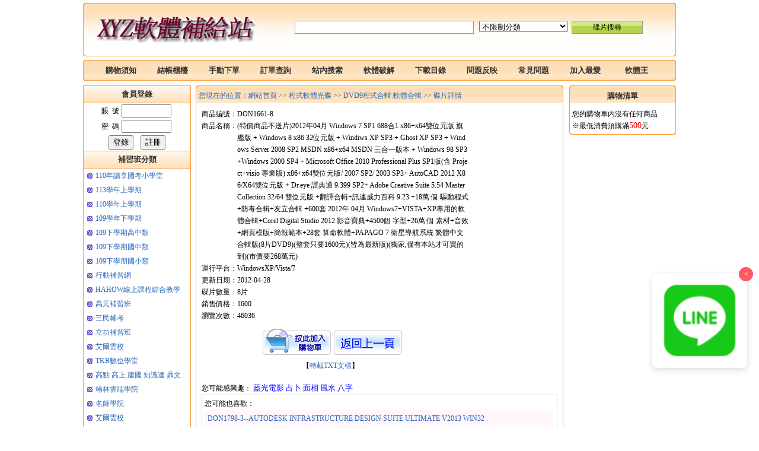

--- FILE ---
content_type: text/html; charset=UTF-8
request_url: https://www.xyz2021.top/xyz/DON1661-8.html
body_size: 68037
content:
<!DOCTYPE html PUBLIC "-//W3C//DTD XHTML 1.0 Transitional//EN" "http://www.w3.org/TR/xhtml1/DTD/xhtml1-transitional.dtd">
<html lang="zh-tw">
<head>
<meta http-equiv="Content-Type" content="text/html; charset=utf-8" />
<title>(特價商品不送片)2012年04月 Windows 7 SP1 688合1 x86+x64雙位元版 旗艦版 + Windows 8 x86 32位元版 + Windiws XP SP3 + Ghost XP SP3 + Windows Server 2008 SP2 MSDN x86+x64 MSDN 三合一版本 + Windows 98 SP3 +Windows 2000 SP4 + Microsoft Office 2010 Professional Plus SP1版(含 Project+visio 專業版) x86+x64雙位元版/ 2007 SP2/ 2003 SP3+ AutoCAD 2012 X86/X64雙位元版 + Dr.eye 譯典通 9.399 SP2+ Adobe Creative Suite 5.54 Master Collection 32/64 雙位元版 +翻譯合輯+訊連威力百科 9.23 +18萬 個 驅動程式+防毒合輯+友立合輯 +600套 2012年 04月 Windows7+VISTA+XP專用的軟體合輯+Corel Digital Studio 2012 影音寶典+4500個 字型+26萬 個 素材+音效+網頁模版+簡報範本+28套 算命軟體+PAPAGO 7 衛星導航系統 繁體中文合輯版(8片DVD9)(整套只要1600元)(皆為最新版)(獨家,僅有本站才可買的到)(市價要268萬元) DVD9程式合輯.軟體合輯 程式軟體光碟 軟體王 </title>
<link href="/xyz2009/skin/huang/style.css" rel="stylesheet" type="text/css" />
<meta name="keywords" content=",程式,軟體,繪圖,影音,素材,教學,電腦,,遊戲,高中,國中,103,104,tkb,公務員,證照|程式|軟體|繪圖|影音|素材|教學|電腦|遊戲|高中|國中|國小|基測|105|106|公務員" />
<meta name="description" content="(特價商品不送片)2012年04月Windows7SP1688合1x86+x64雙位元版旗艦版+Windows8x8632位元版+WindiwsXPSP3+GhostXPSP3+WindowsServer2008SP2MSDNx86+x64MSDN三合一版本+Windows98SP3+Windows2000SP4+MicrosoftOffice2010ProfessionalPlusSP1版(含Project+visio專業版)x86+x64雙位元版/2007SP2/2003SP3+AutoCAD2012X86/X64雙位" />
<link href="/xyz2009/images/h1css.css" rel="stylesheet" type="text/css" />
<link href="/xyz2009/images/showpage.css" rel="stylesheet" type="text/css" />
<link rel="alternate" type="application/rss+xml" title="軟體王" href="/xyz2009/rss.xml" />
<link rel="alternate" type="pplication/atom+xml" title="軟體王" href="/xyz2009/rss.xml" />
  <style>
    #abgne_float_ad {
      position: fixed;
      right: 20px;
      bottom: 100px;
      width: 160px;
      z-index: 999;
      transition: all 0.3s ease;
      opacity: 0.9;
    }
    #abgne_float_ad:hover {
      opacity: 1;
      transform: scale(1.05);
    }
    #abgne_float_ad img {
      width: 100%;
      border-radius: 8px;
      box-shadow: 0 4px 12px rgba(0,0,0,0.15);
    }
    .close-btn {
      position: absolute;
      top: -10px;
      right: -10px;
      background: #ff4757;
      color: white;
      width: 24px;
      height: 24px;
      border-radius: 50%;
      text-align: center;
      line-height: 24px;
      cursor: pointer;
      font-size: 12px;
    }
  </style><script language="javascript" src="/js/ajax.js"></script>

</head>
<body>
<div class="top_kong_5"></div>
<div class="top_search"><div class="top_search_1"></div><div class="top_search_2"></div><div class="top_search_3"></div></div>
<div class="top_search"><div class="top_search_4"></div><div class="top_search_5">
<div class="logo"><img src="/xyz2009/images/logo.gif"/></div>
<div class="seacrh_form">
<script laguage="javascript">
	function fendtag()
	{
		var tag=document.searchform.key.value;
		if(tag=='')
		{
			alert('请填寫關鍵字！');
			return false;
		}
		var cId=document.searchform.classId.value;
		if(cId==''||isNaN(cId)) cId=0;
		var xurl="/tag/"+tag+"/"+cId+"/0/1/";
		window.location=xurl;
		return false;
	}
</script>
<form name="searchform" id="searchform" action="search.php" method="post" onSubmit="return fendtag()">
<input name="key" class="search_key" type="text" value="" />&nbsp;&nbsp;
<select name="classId" class="search_c">
<option value="0">不限制分類</option>
<optgroup label="補習班分類">
<option value="937" >110年讀享國考小學堂</option>
<option value="928" >HAHOW線上課程綜合教學</option>
<option value="932" >有聲書課程綜合教學</option>
<option value="933" >2024年知名線上課程教學</option>
</optgroup>
<optgroup label="公職國考.研究所(單科)">
<option value="903" >所有科目總複習相關考試</option>
<option value="904" >所有科目題庫班相關課程</option>
<option value="544" >公職國考共同科目</option>
<option value="545" >行政.司法相關考試</option>
<option value="546" >律師司法官.司法相關</option>
<option value="547" >商業.會計.管理相關考試</option>
<option value="548" >電子.電機.資訊相關考試</option>
<option value="549" >土木.結構.機械相關考試</option>
<option value="550" >測量.水利.環工.工業考試</option>
<option value="551" >社會.地政.不動產相關</option>
<option value="552" >物理.化學.後醫.插大</option>
<option value="553" >護理.營養.衛生.醫類</option>
<option value="554" >教育.觀光.心理.語言</option>
<option value="555" >警察,消防,法類相關考試</option>
<option value="556" >鐵路.郵政.運輸.農業考試</option>
<option value="905" >未分類相關考試</option>
<option value="540" >106年前所有單科考試</option>
</optgroup>
<optgroup label="公務人員相關考試">
<option value="474" >公務人員三等考試系列</option>
<option value="475" >公務人員四等考試系列</option>
<option value="476" >公務人員五等考試系列</option>
<option value="477" >公務人員關稅考試系列</option>
<option value="478" >公務人員鐵路考試系列</option>
<option value="501" >國安局.調查局.司法.警察</option>
</optgroup>
<optgroup label="公職國考就業(套裝)">
<option value="558" >公務人員高普考相關考試</option>
<option value="559" >關務.移民.外交.民航</option>
<option value="560" >國安局.調查局.司法.警察</option>
<option value="561" >公務人員鐵路特考</option>
<option value="562" >技師執照類相關考試</option>
<option value="563" >教職.轉學考.後醫.研究所</option>
<option value="564" >國營事業相關考試</option>
<option value="565" >106年前所有套裝考試</option>
</optgroup>
<optgroup label="升學.考試.進修">
<option value="134" >國小.國中.高中命題光碟</option>
<option value="414" >國中會考.特招教學光碟</option>
<option value="415" >高中學測.指考教學光碟</option>
<option value="416" >國小補習班影音教學</option>
<option value="417" >國中補習班影音教學</option>
<option value="418" >高中補習班影音教學</option>
<option value="498" >國小命題.考卷類.教學</option>
<option value="499" >國中命題.考卷類.教學</option>
<option value="500" >高中命題.考卷類.教學</option>
<option value="136" >研究所.國家考試文.法.商</option>
<option value="137" >研究所.國家考試理.工.醫</option>
<option value="525" >四技統測.警專.護理師</option>
</optgroup>
<optgroup label="研究所.國家考試">
<option value="138" >公務人員相關套裝系列</option>
<option value="411" >理工醫技師和證照系列</option>
<option value="412" >文法商技師和證照系列</option>
<option value="413" >律師和司法類相關考試</option>
<option value="422" >電子.電機.資訊相關考試</option>
<option value="423" >土木.結構.機械相關考試</option>
<option value="424" >測量.水利.環工相關考試</option>
<option value="425" >財經.會計.經濟相關考試</option>
<option value="426" >律師,法類相關考試</option>
<option value="427" >插醫.私醫.心理相關考試</option>
<option value="428" >護理.營養.食品相關考試</option>
<option value="429" >社會.地政.不動產相關考試</option>
<option value="430" >教育.觀光.其他相關考試</option>
<option value="432" >郵局專業職相關考試</option>
<option value="433" >郵局營運職相關考試</option>
<option value="437" >台電.中油.台水聯合招考</option>
</optgroup>
<optgroup label="程式軟體光碟">
<option value="140" >DVD9程式合輯.軟體合輯</option>
<option value="141" >DVD程式合輯.軟體合輯</option>
<option value="142" >程式合輯.軟體合輯</option>
<option value="143" >DVD綜合程式軟體</option>
<option value="144" >防毒防駭安全軟體</option>
<option value="145" >網路工具網站優化</option>
<option value="146" >網頁製作資料庫管理</option>
<option value="147" >翻譯字典辨識軟體</option>
<option value="148" >燒錄光碟製作軟體</option>
<option value="149" >字型輸入法軟體</option>
<option value="150" >微軟系列程式軟體</option>
<option value="151" >IBM系列程式軟體</option>
<option value="152" >Linux系統專用軟體</option>
<option value="153" >麥金塔專用軟體</option>
<option value="154" >諾頓賽門鐵克軟體</option>
<option value="155" >汽車類程式軟體</option>
<option value="156" >系統優化.清理.修復工具</option>
<option value="157" >掃描、PDF、辦公文書工具</option>
<option value="158" >程式開發、數據.資料庫系統</option>
<option value="159" >FTP傳輸.下載.遠端工具</option>
<option value="160" >廣告信.傳真.電話.郵件工具</option>
<option value="161" >財務、管理、記帳軟體</option>
<option value="162" >報表.會計.統計.數學軟體</option>
<option value="163" >硬碟.備份救援.還原工具</option>
<option value="164" >未分類程式</option>
</optgroup>
<optgroup label="專業知識教學">
<option value="534" >Udemy線上課程綜合教學</option>
<option value="566" >YOTTA線上課程綜合教學</option>
<option value="570" >Tibame線上課程綜合教學</option>
<option value="166" >專業幼兒教學DVD</option>
<option value="167" >專業幼兒教學CD</option>
<option value="168" >運動.減肥.瑜珈.舞蹈</option>
<option value="169" >迪士尼系列幼教</option>
<option value="170" >巧連智系列幼教</option>
<option value="171" >外語學習英文檢定</option>
<option value="172" >高畫質電子漫畫DVD</option>
<option value="173" >高畫質電子漫畫CD</option>
<option value="174" >外語綜合教學DVD</option>
<option value="175" >醫學健康知識教學</option>
<option value="176" >命理.股票.講說DVD</option>
<option value="178" >國小.國中.高中.升學教學</option>
<option value="179" >升學、留學、國家考試DVD</option>
<option value="180" >探索、國家、知識頻道</option>
<option value="181" >生活、勵志、企管學習</option>
<option value="182" >電腦認證與應用學習</option>
<option value="183" >迪士尼幼教系列</option>
</optgroup>
<optgroup label="專業繪圖軟體">
<option value="185" >繪圖、圖像、靜態影像軟體</option>
<option value="186" >工程繪圖、計算、分析軟體</option>
<option value="187" >電子、電機、電信應用軟體</option>
<option value="188" >建築.室內設計.服裝軟體</option>
<option value="189" >3D動畫、模型、模具軟體</option>
<option value="190" >ADOBE奧多比工具軟體</option>
<option value="191" >GPS導航地圖製作軟體</option>
<option value="192" >影像圖庫視頻素材</option>
<option value="193" >PTC參數科技繪圖軟體</option>
<option value="194" >MSC系列工具軟體</option>
<option value="195" >Autodesk系列程式軟體</option>
<option value="196" >NI和Matlab工具軟體</option>
<option value="197" >Dassault系列工具軟體</option>
<option value="198" >富爾特影像圖庫素材</option>
<option value="199" >Corel系列工具軟體</option>
<option value="200" >MAYA軟體與學習製作</option>
</optgroup>
<optgroup label="專業影音素材">
<option value="202" >訊連系列工具軟體</option>
<option value="203" >音樂材質取樣</option>
<option value="204" >動態影像及影片轉檔工具</option>
<option value="205" >聲音相關及音樂轉檔工具</option>
<option value="206" >SONIC及SONY軟體</option>
<option value="207" >影片及音樂撥放軟體</option>
</optgroup>
<optgroup label="電視電腦遊戲">
<option value="209" >DVD9電腦遊戲</option>
<option value="210" >DVD電腦遊戲</option>
<option value="211" >電腦中文遊戲</option>
<option value="212" >電腦英文遊戲</option>
<option value="213" >WII-DVD電視遊戲</option>
<option value="214" >XBOX360-DVD9電視遊戲</option>
<option value="215" >PS2-DVD電視遊戲</option>
</optgroup>
<optgroup label="影片音樂光碟">
<option value="217" >DVD電影院縣片</option>
<option value="219" >DVD9電影院縣片</option>
<option value="220" >MP3-DVD音樂</option>
<option value="221" >MP3-CD音樂</option>
<option value="222" >MP3-DVD9音樂合輯</option>
<option value="223" >亞洲連續劇DVD</option>
<option value="224" >歐美.其他連續劇與影集DVD</option>
<option value="225" >卡通動畫與經典影集DVD</option>
<option value="226" >DVD卡通.戲劇電腦撥放</option>
<option value="227" >演唱會.MTV.卡拉OK-DVD9</option>
<option value="228" >演唱會.MTV.卡拉OK-VCD</option>
<option value="229" >演唱會.MTV.卡拉OK-DVD</option>
<option value="230" >高清電影藍光片</option>
<option value="231" >演唱會.MTV.卡拉OK-藍光片</option>
</optgroup>
</select>&nbsp;&nbsp;<input name="" type="button" value="碟片搜尋" class="search_submit" onClick="fendtag()" />
</form>
</div></div><div class="top_search_6"></div></div>
<div class="top_search"><div class="top_search_7"></div><div class="top_search_8"></div><div class="top_search_9"></div></div>
<div class="kong_1000"></div>
<div class="top_search"><div class="top_search_1"></div><div class="top_search_2"></div><div class="top_search_3"></div></div>
<div class="top_search"><div class="channel_1"></div>
<div class="channel_2"><a href="/Shopping.php" class="channel">購物須知</a></div>
<div class="channel_2"><a href="/ShopCart/ShopCart.php" class="channel">結帳櫃檯</a></div>
<div class="channel_2"><a href="/cart.php" class="channel">手動下單</a></div>
<div class="channel_2"><a href="/OrderSearch.php" class="channel">訂單查詢</a></div>
<div class="channel_2"><a href="/tag/" class="channel">站内搜索</a></div>
<div class="channel_2"><a href="/software.php" class="channel">軟體破解</a></div>
<div class="channel_2"><a href="/downFile.php" class="channel">下載目錄</a></div>
<div class="channel_2"><a href="/GuestBook/" class="channel">問題反映</a></div>
<div class="channel_2"><a href="/FAQ.php" class="channel">常見問題</a></div>
<div class="channel_2"><a href="/" onClick="window.external.addfavorite(location.href,'軟體王');return false" class="channel">加入最愛</a></div>
<div class="channel_2"><a href="/" class="channel">軟體王</a></div>
<div class="channel_3"></div></div>
<div class="top_search"><div class="channel_bottom_1"></div><div class="channel_bottom_2"></div><div class="channel_bottom_3"></div></div>
<div class="kong_1000"></div>
<div class="div_class"><h1>軟體王</h1></div><div class="div_class"><h2>xyz</h2></div>
<div class="index_big">
	<div class="index_left" id="big_left">
		<div class="index_left_xzy">
	<div class="left_title">會員登錄</div>
	<div style="height: auto;width: 170px;clear: both;margin-right: auto;margin-left: auto;">
	<script language="javascript" src="/LoginJs.php"></script></div>
	<!-- 會員 -->
		<div class="left_title leftmenu" id="menu-506">補習班分類</div>
    <div id="submenu-506" class="leftsubmenu" >
		<div class="left_title1"><a href="/補習班分類/110年讀享國考小學堂/" title="110年讀享國考小學堂">110年讀享國考小學堂</a></div>
		<div class="left_title1"><a href="/tag/113年" title="113學年上學期">113學年上學期</a></div>
		<div class="left_title1"><a href="/tag/110學年/" title="110學年上學期">110學年上學期</a></div>
		<div class="left_title1"><a href="/tag/109學年 下學期/" title="109學年下學期">109學年下學期</a></div>
		<div class="left_title1"><a href="/tag/109 下學期 高中/" title="109下學期高中類">109下學期高中類</a></div>
		<div class="left_title1"><a href="/tag/109 下學期 國中/" title="109下學期國中類">109下學期國中類</a></div>
		<div class="left_title1"><a href="/tag/109 下學期 國小/" title="109下學期國小類">109下學期國小類</a></div>
		<div class="left_title1"><a href="/tag/行動補習網/" title="行動補習網">行動補習網</a></div>
		<div class="left_title1"><a href="/補習班分類/HAHOW線上課程綜合教學/" title="HAHOW線上課程綜合教學">HAHOW線上課程綜合教學</a></div>
		<div class="left_title1"><a href="/tag/高元補習班" title="高元補習班">高元補習班</a></div>
		<div class="left_title1"><a href="/tag/三民輔考/" title="三民輔考">三民輔考</a></div>
		<div class="left_title1"><a href="/tag/立功補習班/" title="立功補習班">立功補習班</a></div>
		<div class="left_title1"><a href="/tag/艾爾雲校/" title="艾爾雲校">艾爾雲校</a></div>
		<div class="left_title1"><a href="/tag/TKB數位學堂/" title="TKB數位學堂">TKB數位學堂</a></div>
		<div class="left_title1"><a href="/tag/高點 高上 建國 知識達 鼎文/" title="高點 高上 建國 知識達 鼎文">高點 高上 建國 知識達 鼎文</a></div>
		<div class="left_title1"><a href="/tag/翰林雲端學院/" title="翰林雲端學院">翰林雲端學院</a></div>
		<div class="left_title1"><a href="/tag/名師學院/" title="名師學院">名師學院</a></div>
		<div class="left_title1"><a href="/tag/艾爾雲校" title="艾爾雲校">艾爾雲校</a></div>
		<div class="left_title1"><a href="/tag/建中第一名師" title="建中第一名師">建中第一名師</a></div>
		<div class="left_title1"><a href="/tag/補教界第一名師/" title="補教界第一名師 ">補教界第一名師 </a></div>
		<div class="left_title1"><a href="/tag/109年 高點" title="109年高點.高上影音教學">109年高點.高上影音教學</a></div>
		<div class="left_title1"><a href="/tag/109年 超級函授" title="109年超級函授影音教學">109年超級函授影音教學</a></div>
		<div class="left_title1"><a href="/tag/110年 金榜函授" title="110年金榜函授影音教學">110年金榜函授影音教學</a></div>
		<div class="left_title1"><a href="/補習班分類/有聲書課程綜合教學/" title="有聲書課程綜合教學">有聲書課程綜合教學</a></div>
		<div class="left_title1"><a href="/補習班分類/2024年知名線上課程教學/" title="2024年知名線上課程教學">2024年知名線上課程教學</a></div>
	    </div>
    	<div class="left_title leftmenu" id="menu-543">公職國考.研究所(單科)</div>
    <div id="submenu-543" class="leftsubmenu" >
		<div class="left_title1"><a href="/公職國考.研究所(單科)/所有科目總複習相關考試/" title="所有科目總複習相關考試">所有科目總複習相關考試</a></div>
		<div class="left_title1"><a href="/公職國考.研究所(單科)/所有科目題庫班相關課程/" title="所有科目題庫班相關課程">所有科目題庫班相關課程</a></div>
		<div class="left_title1"><a href="/公職國考.研究所(單科)/公職國考共同科目/" title="公職國考共同科目">公職國考共同科目</a></div>
		<div class="left_title1"><a href="/公職國考.研究所(單科)/行政.司法相關考試/" title="行政.司法相關考試">行政.司法相關考試</a></div>
		<div class="left_title1"><a href="/公職國考.研究所(單科)/律師司法官.司法相關/" title="律師司法官.司法相關">律師司法官.司法相關</a></div>
		<div class="left_title1"><a href="/公職國考.研究所(單科)/商業.會計.管理相關考試/" title="商業.會計.管理相關考試">商業.會計.管理相關考試</a></div>
		<div class="left_title1"><a href="/公職國考.研究所(單科)/電子.電機.資訊相關考試/" title="電子.電機.資訊相關考試">電子.電機.資訊相關考試</a></div>
		<div class="left_title1"><a href="/公職國考.研究所(單科)/土木.結構.機械相關考試/" title="土木.結構.機械相關考試">土木.結構.機械相關考試</a></div>
		<div class="left_title1"><a href="/公職國考.研究所(單科)/測量.水利.環工.工業考試/" title="測量.水利.環工.工業考試">測量.水利.環工.工業考試</a></div>
		<div class="left_title1"><a href="/公職國考.研究所(單科)/社會.地政.不動產相關/" title="社會.地政.不動產相關">社會.地政.不動產相關</a></div>
		<div class="left_title1"><a href="/公職國考.研究所(單科)/物理.化學.後醫.插大/" title="物理.化學.後醫.插大">物理.化學.後醫.插大</a></div>
		<div class="left_title1"><a href="/公職國考.研究所(單科)/護理.營養.衛生.醫類/" title="護理.營養.衛生.醫類">護理.營養.衛生.醫類</a></div>
		<div class="left_title1"><a href="/公職國考.研究所(單科)/教育.觀光.心理.語言/" title="教育.觀光.心理.語言">教育.觀光.心理.語言</a></div>
		<div class="left_title1"><a href="/公職國考.研究所(單科)/警察,消防,法類相關考試/" title="警察,消防,法類相關考試">警察,消防,法類相關考試</a></div>
		<div class="left_title1"><a href="/公職國考.研究所(單科)/鐵路.郵政.運輸.農業考試/" title="鐵路.郵政.運輸.農業考試">鐵路.郵政.運輸.農業考試</a></div>
		<div class="left_title1"><a href="/公職國考.研究所(單科)/未分類相關考試/" title="未分類相關考試">未分類相關考試</a></div>
		<div class="left_title1"><a href="/公職國考.研究所(單科)/106年前所有單科考試/" title="106年前所有單科考試">106年前所有單科考試</a></div>
	    </div>
    	<div class="left_title leftmenu" id="menu-473">公務人員相關考試</div>
    <div id="submenu-473" class="leftsubmenu" >
		<div class="left_title1"><a href="/公務人員相關考試/公務人員三等考試系列/" title="公務人員三等考試系列">公務人員三等考試系列</a></div>
		<div class="left_title1"><a href="/公務人員相關考試/公務人員四等考試系列/" title="公務人員四等考試系列">公務人員四等考試系列</a></div>
		<div class="left_title1"><a href="/公務人員相關考試/公務人員五等考試系列/" title="公務人員五等考試系列">公務人員五等考試系列</a></div>
		<div class="left_title1"><a href="/公務人員相關考試/公務人員關稅考試系列/" title="公務人員關稅考試系列">公務人員關稅考試系列</a></div>
		<div class="left_title1"><a href="/公務人員相關考試/公務人員鐵路考試系列/" title="公務人員鐵路考試系列">公務人員鐵路考試系列</a></div>
		<div class="left_title1"><a href="/公務人員相關考試/國安局.調查局.司法.警察/" title="國安局.調查局.司法.警察">國安局.調查局.司法.警察</a></div>
	    </div>
    	<div class="left_title leftmenu" id="menu-557">公職國考就業(套裝)</div>
    <div id="submenu-557" class="leftsubmenu" >
		<div class="left_title1"><a href="/公職國考就業(套裝)/公務人員高普考相關考試/" title="公務人員高普考相關考試">公務人員高普考相關考試</a></div>
		<div class="left_title1"><a href="/公職國考就業(套裝)/關務.移民.外交.民航/" title="關務.移民.外交.民航">關務.移民.外交.民航</a></div>
		<div class="left_title1"><a href="/公職國考就業(套裝)/國安局.調查局.司法.警察/" title="國安局.調查局.司法.警察">國安局.調查局.司法.警察</a></div>
		<div class="left_title1"><a href="/公職國考就業(套裝)/公務人員鐵路特考/" title="公務人員鐵路特考">公務人員鐵路特考</a></div>
		<div class="left_title1"><a href="/公職國考就業(套裝)/技師執照類相關考試/" title="技師執照類相關考試">技師執照類相關考試</a></div>
		<div class="left_title1"><a href="/公職國考就業(套裝)/教職.轉學考.後醫.研究所/" title="教職.轉學考.後醫.研究所">教職.轉學考.後醫.研究所</a></div>
		<div class="left_title1"><a href="/公職國考就業(套裝)/國營事業相關考試/" title="國營事業相關考試">國營事業相關考試</a></div>
		<div class="left_title1"><a href="/公職國考就業(套裝)/106年前所有套裝考試/" title="106年前所有套裝考試">106年前所有套裝考試</a></div>
	    </div>
    	<div class="left_title leftmenu" id="menu-133">升學.考試.進修</div>
    <div id="submenu-133" class="leftsubmenu" >
		<div class="left_title1"><a href="/升學.考試.進修/國小補習班影音教學/" title="國小補習班影音教學">國小補習班影音教學</a></div>
		<div class="left_title1"><a href="/升學.考試.進修/國中補習班影音教學/" title="國中補習班影音教學">國中補習班影音教學</a></div>
		<div class="left_title1"><a href="/升學.考試.進修/高中補習班影音教學/" title="高中補習班影音教學">高中補習班影音教學</a></div>
		<div class="left_title1"><a href="/升學.考試.進修/國小命題.考卷類.教學/" title="國小命題.考卷類.教學">國小命題.考卷類.教學</a></div>
		<div class="left_title1"><a href="/升學.考試.進修/國中命題.考卷類.教學/" title="國中命題.考卷類.教學">國中命題.考卷類.教學</a></div>
		<div class="left_title1"><a href="/升學.考試.進修/高中命題.考卷類.教學/" title="高中命題.考卷類.教學">高中命題.考卷類.教學</a></div>
		<div class="left_title1"><a href="/tag/翰林雲端學院" title="翰林雲端學院影音教學">翰林雲端學院影音教學</a></div>
		<div class="left_title1"><a href="/tag/力宇教育 AI學霸網/" title="AI學霸網院影音教學">AI學霸網院影音教學</a></div>
		<div class="left_title1"><a href="/tag/行動補習網" title="行動補習網影音教學">行動補習網影音教學</a></div>
		<div class="left_title1"><a href="/tag/名師學院" title="名師學院影音教學">名師學院影音教學</a></div>
		<div class="left_title1"><a href="/tag/楊明山 林晟 艾爾 一點通/" title="艾爾雲校.一點通.楊明山">艾爾雲校.一點通.楊明山</a></div>
		<div class="left_title1"><a href="/升學.考試.進修/四技統測.警專.護理師/" title="四技統測.警專.護理師">四技統測.警專.護理師</a></div>
	    </div>
    	<div class="left_title leftmenu" id="menu-419">研究所.國家考試</div>
    <div id="submenu-419" class="leftsubmenu" >
		<div class="left_title1"><a href="/研究所.國家考試/公務人員相關套裝系列/" title="公務人員相關套裝系列">公務人員相關套裝系列</a></div>
		<div class="left_title1"><a href="/研究所.國家考試/理工醫技師和證照系列/" title="理工醫技師和證照系列">理工醫技師和證照系列</a></div>
		<div class="left_title1"><a href="/研究所.國家考試/文法商技師和證照系列/" title="文法商技師和證照系列">文法商技師和證照系列</a></div>
		<div class="left_title1"><a href="/研究所.國家考試/律師和司法類相關考試/" title="律師和司法類相關考試">律師和司法類相關考試</a></div>
		<div class="left_title1"><a href="/研究所.國家考試/電子.電機.資訊相關考試/" title="電子.電機.資訊相關考試">電子.電機.資訊相關考試</a></div>
		<div class="left_title1"><a href="/研究所.國家考試/土木.結構.機械相關考試/" title="土木.結構.機械相關考試">土木.結構.機械相關考試</a></div>
		<div class="left_title1"><a href="/研究所.國家考試/測量.水利.環工相關考試/" title="測量.水利.環工相關考試">測量.水利.環工相關考試</a></div>
		<div class="left_title1"><a href="/研究所.國家考試/財經.會計.經濟相關考試/" title="財經.會計.經濟相關考試">財經.會計.經濟相關考試</a></div>
		<div class="left_title1"><a href="/研究所.國家考試/律師,法類相關考試/" title="律師,法類相關考試">律師,法類相關考試</a></div>
		<div class="left_title1"><a href="/研究所.國家考試/插醫.私醫.心理相關考試/" title="插醫.私醫.心理相關考試">插醫.私醫.心理相關考試</a></div>
		<div class="left_title1"><a href="/研究所.國家考試/護理.營養.食品相關考試/" title="護理.營養.食品相關考試">護理.營養.食品相關考試</a></div>
		<div class="left_title1"><a href="/研究所.國家考試/社會.地政.不動產相關考試/" title="社會.地政.不動產相關考試">社會.地政.不動產相關考試</a></div>
		<div class="left_title1"><a href="/研究所.國家考試/教育.觀光.其他相關考試/" title="教育.觀光.其他相關考試">教育.觀光.其他相關考試</a></div>
		<div class="left_title1"><a href="/研究所.國家考試/郵局專業職相關考試/" title="郵局專業職相關考試">郵局專業職相關考試</a></div>
		<div class="left_title1"><a href="/研究所.國家考試/郵局營運職相關考試/" title="郵局營運職相關考試">郵局營運職相關考試</a></div>
		<div class="left_title1"><a href="/研究所.國家考試/台電.中油.台水聯合招考/" title="台電.中油.台水聯合招考">台電.中油.台水聯合招考</a></div>
	    </div>
    	<div class="left_title leftmenu" id="menu-139">程式軟體光碟</div>
    <div id="submenu-139" class="leftsubmenu" >
		<div class="left_title1"><a href="/程式軟體光碟/DVD9程式合輯.軟體合輯/" title="DVD9程式合輯.軟體合輯">DVD9程式合輯.軟體合輯</a></div>
		<div class="left_title1"><a href="/程式軟體光碟/DVD程式合輯.軟體合輯/" title="DVD程式合輯.軟體合輯">DVD程式合輯.軟體合輯</a></div>
		<div class="left_title1"><a href="/程式軟體光碟/程式合輯.軟體合輯/" title="程式合輯.軟體合輯">程式合輯.軟體合輯</a></div>
		<div class="left_title1"><a href="/程式軟體光碟/DVD綜合程式軟體/" title="DVD綜合程式軟體">DVD綜合程式軟體</a></div>
		<div class="left_title1"><a href="/程式軟體光碟/防毒防駭安全軟體/" title="防毒防駭安全軟體">防毒防駭安全軟體</a></div>
		<div class="left_title1"><a href="/程式軟體光碟/網路工具網站優化/" title="網路工具網站優化">網路工具網站優化</a></div>
		<div class="left_title1"><a href="/程式軟體光碟/網頁製作資料庫管理/" title="網頁製作資料庫管理">網頁製作資料庫管理</a></div>
		<div class="left_title1"><a href="/程式軟體光碟/翻譯字典辨識軟體/" title="翻譯字典辨識軟體">翻譯字典辨識軟體</a></div>
		<div class="left_title1"><a href="/程式軟體光碟/燒錄光碟製作軟體/" title="燒錄光碟製作軟體">燒錄光碟製作軟體</a></div>
		<div class="left_title1"><a href="/程式軟體光碟/字型輸入法軟體/" title="字型輸入法軟體">字型輸入法軟體</a></div>
		<div class="left_title1"><a href="/程式軟體光碟/微軟系列程式軟體/" title="微軟系列程式軟體">微軟系列程式軟體</a></div>
		<div class="left_title1"><a href="/程式軟體光碟/IBM系列程式軟體/" title="IBM系列程式軟體">IBM系列程式軟體</a></div>
		<div class="left_title1"><a href="/程式軟體光碟/Linux系統專用軟體/" title="Linux系統專用軟體">Linux系統專用軟體</a></div>
		<div class="left_title1"><a href="/程式軟體光碟/麥金塔專用軟體/" title="麥金塔專用軟體">麥金塔專用軟體</a></div>
		<div class="left_title1"><a href="/程式軟體光碟/諾頓賽門鐵克軟體/" title="諾頓賽門鐵克軟體">諾頓賽門鐵克軟體</a></div>
		<div class="left_title1"><a href="/程式軟體光碟/汽車類程式軟體/" title="汽車類程式軟體">汽車類程式軟體</a></div>
		<div class="left_title1"><a href="/程式軟體光碟/系統優化.清理.修復工具/" title="系統優化.清理.修復工具">系統優化.清理.修復工具</a></div>
		<div class="left_title1"><a href="/程式軟體光碟/掃描、PDF、辦公文書工具/" title="掃描、PDF、辦公文書工具">掃描、PDF、辦公文書工具</a></div>
		<div class="left_title1"><a href="/程式軟體光碟/程式開發、數據.資料庫系統/" title="程式開發、數據.資料庫系統">程式開發、數據.資料庫系統</a></div>
		<div class="left_title1"><a href="/程式軟體光碟/FTP傳輸.下載.遠端工具/" title="FTP傳輸.下載.遠端工具">FTP傳輸.下載.遠端工具</a></div>
		<div class="left_title1"><a href="/程式軟體光碟/廣告信.傳真.電話.郵件工具/" title="廣告信.傳真.電話.郵件工具">廣告信.傳真.電話.郵件工具</a></div>
		<div class="left_title1"><a href="/程式軟體光碟/財務、管理、記帳軟體/" title="財務、管理、記帳軟體">財務、管理、記帳軟體</a></div>
		<div class="left_title1"><a href="/程式軟體光碟/報表.會計.統計.數學軟體/" title="報表.會計.統計.數學軟體">報表.會計.統計.數學軟體</a></div>
		<div class="left_title1"><a href="/程式軟體光碟/硬碟.備份救援.還原工具/" title="硬碟.備份救援.還原工具">硬碟.備份救援.還原工具</a></div>
		<div class="left_title1"><a href="/程式軟體光碟/未分類程式/" title="未分類程式">未分類程式</a></div>
	    </div>
    	<div class="left_title leftmenu" id="menu-165">專業知識教學</div>
    <div id="submenu-165" class="leftsubmenu" >
		<div class="left_title1"><a href="/專業知識教學/Udemy線上課程綜合教學/" title="Udemy線上課程綜合教學">Udemy線上課程綜合教學</a></div>
		<div class="left_title1"><a href="/專業知識教學/YOTTA線上課程綜合教學/" title="YOTTA線上課程綜合教學">YOTTA線上課程綜合教學</a></div>
		<div class="left_title1"><a href="/專業知識教學/Tibame線上課程綜合教學/" title="Tibame線上課程綜合教學">Tibame線上課程綜合教學</a></div>
		<div class="left_title1"><a href="/專業知識教學/專業幼兒教學DVD/" title="專業幼兒教學DVD">專業幼兒教學DVD</a></div>
		<div class="left_title1"><a href="/專業知識教學/專業幼兒教學CD/" title="專業幼兒教學CD">專業幼兒教學CD</a></div>
		<div class="left_title1"><a href="/專業知識教學/運動.減肥.瑜珈.舞蹈/" title="運動.減肥.瑜珈.舞蹈">運動.減肥.瑜珈.舞蹈</a></div>
		<div class="left_title1"><a href="/專業知識教學/迪士尼系列幼教/" title="迪士尼系列幼教">迪士尼系列幼教</a></div>
		<div class="left_title1"><a href="/專業知識教學/巧連智系列幼教/" title="巧連智系列幼教">巧連智系列幼教</a></div>
		<div class="left_title1"><a href="/專業知識教學/外語學習英文檢定/" title="外語學習英文檢定">外語學習英文檢定</a></div>
		<div class="left_title1"><a href="/專業知識教學/高畫質電子漫畫DVD/" title="高畫質電子漫畫DVD">高畫質電子漫畫DVD</a></div>
		<div class="left_title1"><a href="/專業知識教學/高畫質電子漫畫CD/" title="高畫質電子漫畫CD">高畫質電子漫畫CD</a></div>
		<div class="left_title1"><a href="/專業知識教學/外語綜合教學DVD/" title="外語綜合教學DVD">外語綜合教學DVD</a></div>
		<div class="left_title1"><a href="/專業知識教學/醫學健康知識教學/" title="醫學健康知識教學">醫學健康知識教學</a></div>
		<div class="left_title1"><a href="/專業知識教學/命理.股票.講說DVD/" title="命理.股票.講說DVD">命理.股票.講說DVD</a></div>
		<div class="left_title1"><a href="/專業知識教學/國小.國中.高中.升學教學/" title="國小.國中.高中.升學教學">國小.國中.高中.升學教學</a></div>
		<div class="left_title1"><a href="/專業知識教學/升學、留學、國家考試DVD/" title="升學、留學、國家考試DVD">升學、留學、國家考試DVD</a></div>
		<div class="left_title1"><a href="/專業知識教學/探索、國家、知識頻道/" title="探索、國家、知識頻道">探索、國家、知識頻道</a></div>
		<div class="left_title1"><a href="/專業知識教學/生活、勵志、企管學習/" title="生活、勵志、企管學習">生活、勵志、企管學習</a></div>
		<div class="left_title1"><a href="/專業知識教學/電腦認證與應用學習/" title="電腦認證與應用學習">電腦認證與應用學習</a></div>
		<div class="left_title1"><a href="/專業知識教學/迪士尼幼教系列/" title="迪士尼幼教系列">迪士尼幼教系列</a></div>
	    </div>
    	<div class="left_title leftmenu" id="menu-184">專業繪圖軟體</div>
    <div id="submenu-184" class="leftsubmenu" >
		<div class="left_title1"><a href="/專業繪圖軟體/繪圖、圖像、靜態影像軟體/" title="繪圖、圖像、靜態影像軟體">繪圖、圖像、靜態影像軟體</a></div>
		<div class="left_title1"><a href="/專業繪圖軟體/工程繪圖、計算、分析軟體/" title="工程繪圖、計算、分析軟體">工程繪圖、計算、分析軟體</a></div>
		<div class="left_title1"><a href="/專業繪圖軟體/電子、電機、電信應用軟體/" title="電子、電機、電信應用軟體">電子、電機、電信應用軟體</a></div>
		<div class="left_title1"><a href="/專業繪圖軟體/建築.室內設計.服裝軟體/" title="建築.室內設計.服裝軟體">建築.室內設計.服裝軟體</a></div>
		<div class="left_title1"><a href="/專業繪圖軟體/3D動畫、模型、模具軟體/" title="3D動畫、模型、模具軟體">3D動畫、模型、模具軟體</a></div>
		<div class="left_title1"><a href="/專業繪圖軟體/ADOBE奧多比工具軟體/" title="ADOBE奧多比工具軟體">ADOBE奧多比工具軟體</a></div>
		<div class="left_title1"><a href="/專業繪圖軟體/GPS導航地圖製作軟體/" title="GPS導航地圖製作軟體">GPS導航地圖製作軟體</a></div>
		<div class="left_title1"><a href="/專業繪圖軟體/影像圖庫視頻素材/" title="影像圖庫視頻素材">影像圖庫視頻素材</a></div>
		<div class="left_title1"><a href="/專業繪圖軟體/PTC參數科技繪圖軟體/" title="PTC參數科技繪圖軟體">PTC參數科技繪圖軟體</a></div>
		<div class="left_title1"><a href="/專業繪圖軟體/MSC系列工具軟體/" title="MSC系列工具軟體">MSC系列工具軟體</a></div>
		<div class="left_title1"><a href="/專業繪圖軟體/Autodesk系列程式軟體/" title="Autodesk系列程式軟體">Autodesk系列程式軟體</a></div>
		<div class="left_title1"><a href="/專業繪圖軟體/NI和Matlab工具軟體/" title="NI和Matlab工具軟體">NI和Matlab工具軟體</a></div>
		<div class="left_title1"><a href="/專業繪圖軟體/Dassault系列工具軟體/" title="Dassault系列工具軟體">Dassault系列工具軟體</a></div>
		<div class="left_title1"><a href="/專業繪圖軟體/富爾特影像圖庫素材/" title="富爾特影像圖庫素材">富爾特影像圖庫素材</a></div>
		<div class="left_title1"><a href="/專業繪圖軟體/Corel系列工具軟體/" title="Corel系列工具軟體">Corel系列工具軟體</a></div>
		<div class="left_title1"><a href="/專業繪圖軟體/MAYA軟體與學習製作/" title="MAYA軟體與學習製作">MAYA軟體與學習製作</a></div>
	    </div>
    	<div class="left_title leftmenu" id="menu-201">專業影音素材</div>
    <div id="submenu-201" class="leftsubmenu" >
		<div class="left_title1"><a href="/專業影音素材/訊連系列工具軟體/" title="訊連系列工具軟體">訊連系列工具軟體</a></div>
		<div class="left_title1"><a href="/專業影音素材/音樂材質取樣/" title="音樂材質取樣">音樂材質取樣</a></div>
		<div class="left_title1"><a href="/專業影音素材/動態影像及影片轉檔工具/" title="動態影像及影片轉檔工具">動態影像及影片轉檔工具</a></div>
		<div class="left_title1"><a href="/專業影音素材/聲音相關及音樂轉檔工具/" title="聲音相關及音樂轉檔工具">聲音相關及音樂轉檔工具</a></div>
		<div class="left_title1"><a href="/專業影音素材/SONIC及SONY軟體/" title="SONIC及SONY軟體">SONIC及SONY軟體</a></div>
		<div class="left_title1"><a href="/專業影音素材/影片及音樂撥放軟體/" title="影片及音樂撥放軟體">影片及音樂撥放軟體</a></div>
	    </div>
    	<div class="left_title leftmenu" id="menu-208">電視電腦遊戲</div>
    <div id="submenu-208" class="leftsubmenu" >
		<div class="left_title1"><a href="/電視電腦遊戲/DVD9電腦遊戲/" title="DVD9電腦遊戲">DVD9電腦遊戲</a></div>
		<div class="left_title1"><a href="/電視電腦遊戲/DVD電腦遊戲/" title="DVD電腦遊戲">DVD電腦遊戲</a></div>
		<div class="left_title1"><a href="/電視電腦遊戲/電腦中文遊戲/" title="電腦中文遊戲">電腦中文遊戲</a></div>
		<div class="left_title1"><a href="/電視電腦遊戲/電腦英文遊戲/" title="電腦英文遊戲">電腦英文遊戲</a></div>
		<div class="left_title1"><a href="/電視電腦遊戲/WII-DVD電視遊戲/" title="WII-DVD電視遊戲">WII-DVD電視遊戲</a></div>
		<div class="left_title1"><a href="/電視電腦遊戲/XBOX360-DVD9電視遊戲/" title="XBOX360-DVD9電視遊戲">XBOX360-DVD9電視遊戲</a></div>
		<div class="left_title1"><a href="/電視電腦遊戲/PS2-DVD電視遊戲/" title="PS2-DVD電視遊戲">PS2-DVD電視遊戲</a></div>
	    </div>
    	<div class="left_title leftmenu" id="menu-216">影片音樂光碟</div>
    <div id="submenu-216" class="leftsubmenu" >
		<div class="left_title1"><a href="/影片音樂光碟/DVD電影院縣片/" title="DVD電影院縣片">DVD電影院縣片</a></div>
		<div class="left_title1"><a href="/影片音樂光碟/DVD9電影院縣片/" title="DVD9電影院縣片">DVD9電影院縣片</a></div>
		<div class="left_title1"><a href="/影片音樂光碟/MP3-DVD音樂/" title="MP3-DVD音樂">MP3-DVD音樂</a></div>
		<div class="left_title1"><a href="/影片音樂光碟/MP3-CD音樂/" title="MP3-CD音樂">MP3-CD音樂</a></div>
		<div class="left_title1"><a href="/影片音樂光碟/MP3-DVD9音樂合輯/" title="MP3-DVD9音樂合輯">MP3-DVD9音樂合輯</a></div>
		<div class="left_title1"><a href="/影片音樂光碟/亞洲連續劇DVD/" title="亞洲連續劇DVD">亞洲連續劇DVD</a></div>
		<div class="left_title1"><a href="/影片音樂光碟/歐美.其他連續劇與影集DVD/" title="歐美.其他連續劇與影集DVD">歐美.其他連續劇與影集DVD</a></div>
		<div class="left_title1"><a href="/影片音樂光碟/卡通動畫與經典影集DVD/" title="卡通動畫與經典影集DVD">卡通動畫與經典影集DVD</a></div>
		<div class="left_title1"><a href="/影片音樂光碟/DVD卡通.戲劇電腦撥放/" title="DVD卡通.戲劇電腦撥放">DVD卡通.戲劇電腦撥放</a></div>
		<div class="left_title1"><a href="/影片音樂光碟/演唱會.MTV.卡拉OK-DVD9/" title="演唱會.MTV.卡拉OK-DVD9">演唱會.MTV.卡拉OK-DVD9</a></div>
		<div class="left_title1"><a href="/影片音樂光碟/演唱會.MTV.卡拉OK-VCD/" title="演唱會.MTV.卡拉OK-VCD">演唱會.MTV.卡拉OK-VCD</a></div>
		<div class="left_title1"><a href="/影片音樂光碟/演唱會.MTV.卡拉OK-DVD/" title="演唱會.MTV.卡拉OK-DVD">演唱會.MTV.卡拉OK-DVD</a></div>
		<div class="left_title1"><a href="/影片音樂光碟/高清電影藍光片/" title="高清電影藍光片">高清電影藍光片</a></div>
		<div class="left_title1"><a href="/影片音樂光碟/演唱會.MTV.卡拉OK-藍光片/" title="演唱會.MTV.卡拉OK-藍光片">演唱會.MTV.卡拉OK-藍光片</a></div>
	    </div>
    </div>
<script type="text/javascript" src="/js/jquery-1.11.1.min.js"></script>
<script type="text/javascript">
var menuClose = '0';
$(document).ready(function(e) {
    $('.leftmenu').click(function(){
		var id = $(this).attr('id').replace('menu-', '');
		if (id > 0){
			var submenu = $('#submenu-'+id);
			if (submenu.is(':hidden')){
				submenu.show();
			}else{
				submenu.hide();
			}
		}
	});
});

function openMenu(id){
	var submenu = $('#submenu-'+id);
	submenu.show();
}

function openMenuFirst(){
	var f = $('.leftmenu:first');
	var fid = f.attr('id').replace('menu-', '');
	$('#submenu-'+fid).show();
}
</script>


		
	</div>
	<!-- 左側結束 -->
	
	<div class="index_center" id="big_center">
	
		<div class="index_center_title"><div class="index_center_title_1"></div><div class="index_center_title_2"></div><div class="index_center_title_3"></div></div>
		<div class="index_center_title"><div class="index_center_title_4"></div><div class="index_center_title_5">
	 	<div class="showpath">您現在的位置：<a href="/">網站首頁</a> &gt;&gt; 程式軟體光碟 &gt;&gt; <a href="/程式軟體光碟/DVD9程式合輯.軟體合輯/">DVD9程式合輯.軟體合輯</a> &gt;&gt; 碟片詳情</div>
		</div><div class="index_center_title_6"></div></div>
		<div class="index_center_list_left"><div class="index_center_list_right">
		<div class="kong_610"></div>
		<div class="product_top">
		<div class="product_name">
		<div class="product_name_l"><div class="product_name_2">商品編號：</div><div class="product_name_3">DON1661-8</div></div>
		<div class="product_name_l"><div class="product_name_2">商品名稱：</div><div class="product_name_3">(特價商品不送片)2012年04月 Windows 7 SP1 688合1 x86+x64雙位元版 旗艦版 + Windows 8 x86 32位元版 + Windiws XP SP3 + Ghost XP SP3 + Windows Server 2008 SP2 MSDN x86+x64 MSDN 三合一版本 + Windows 98 SP3 +Windows 2000 SP4 + Microsoft Office 2010 Professional Plus SP1版(含 Project+visio 專業版) x86+x64雙位元版/ 2007 SP2/ 2003 SP3+ AutoCAD 2012 X86/X64雙位元版 + Dr.eye 譯典通 9.399 SP2+ Adobe Creative Suite 5.54 Master Collection 32/64 雙位元版 +翻譯合輯+訊連威力百科 9.23 +18萬 個 驅動程式+防毒合輯+友立合輯 +600套 2012年 04月 Windows7+VISTA+XP專用的軟體合輯+Corel Digital Studio 2012 影音寶典+4500個 字型+26萬 個 素材+音效+網頁模版+簡報範本+28套 算命軟體+PAPAGO 7 衛星導航系統 繁體中文合輯版(8片DVD9)(整套只要1600元)(皆為最新版)(獨家,僅有本站才可買的到)(市價要268萬元)</div></div>
		 
						<div class="product_name_l"><div class="product_name_2">運行平台：</div><div class="product_name_3">WindowsXP/Vista/7</div></div>
								<div class="product_name_l"><div class="product_name_2">更新日期：</div><div class="product_name_3">2012-04-28</div></div>
				
		
		<div class="product_name_l"><div class="product_name_2">碟片數量：</div><div class="product_name_3">8片</div></div>
		<div class="product_name_l"><div class="product_name_2">銷售價格：</div><div class="product_name_3">1600</div></div>
		<div class="product_name_l"><div class="product_name_2">瀏覽次數：</div><div class="product_name_3">46036</div></div>
				<div class="product_buy" >
		<span id="p_DON1661-8">
								<img src="/xyz2009/img/icon_buy.gif" border="0" style="cursor:pointer" onclick="classadd3('DON1661-8')"  title="加入購物車"  />
								</span><img src="/xyz2009/img/bakcup.jpg" style="cursor:pointer" onclick="window.history.back();" />
				<br />
		【<a href="/txt/DON1661-8.txt" target="_blank">轉載TXT文檔</a>】&nbsp;&nbsp;
		
				
		</div>
		</div>
		</div>
		<div class="kong_610"></div>
				<div class="product_tag">您可能感興趣：
		<a href="/tag/藍光電影/" target="_blank" style="font-size:13px;color:blue">藍光電影</a>&nbsp;<a href="/tag/占卜/" target="_blank" style="font-size:13px;color:blue">占卜</a>&nbsp;<a href="/tag/面相/" target="_blank" style="font-size:13px;color:blue">面相</a>&nbsp;<a href="/tag/風水/" target="_blank" style="font-size:13px;color:blue">風水</a>&nbsp;<a href="/tag/八字/" target="_blank" style="font-size:13px;color:blue">八字</a>&nbsp;		</div>
				
		<!-- like -->
			<div class="other_like">
				<div>您可能也喜歡：</div>
				<div class="other_like_1">
				<a href="/xyz/DON1798-3.html" title="編號：DON1798-3價格：800">DON1798-3--AUTODESK INFRASTRUCTURE DESIGN SUITE ULTIMATE V2013 WIN32</a><br><a href="/xyz/DON2463-2.html" title="編號：DON2463-2價格：500">DON2463-2--SolidWorks 2014 整合 SP4.0</a><br><a href="/xyz/DON1779.html" title="編號：DON1779價格：250">DON1779--AUTODESK SIMULATION MECHANICAL V2013</a><br><a href="/xyz/DON1740.html" title="編號：DON1740價格：300">DON1740--AUTODESK NAVISWORKS SIMULATE V2013 MULTI WIN64</a><br><a href="/xyz/DON2087-4.html" title="編號：DON2087-4價格：700">DON2087-4--Cakewalk Sonar X2 Producer X2.308</a><br>				</div>
			</div>
			<!--like -->
		
		
		<div class="product_c_name">(特價商品不送片)2012年04月 Windows 7 SP1 688合1 x86+x64雙位元版 旗艦版 + Windows 8 x86 32位元版 + Windiws XP SP3 + Ghost XP SP3 + Windows Server 2008 SP2 MSDN x86+x64 MSDN 三合一版本 + Windows 98 SP3 +Windows 2000 SP4 + Microsoft Office 2010 Professional Plus SP1版(含 Project+visio 專業版) x86+x64雙位元版/ 2007 SP2/ 2003 SP3+ AutoCAD 2012 X86/X64雙位元版 + Dr.eye 譯典通 9.399 SP2+ Adobe Creative Suite 5.54 Master Collection 32/64 雙位元版 +翻譯合輯+訊連威力百科 9.23 +18萬 個 驅動程式+防毒合輯+友立合輯 +600套 2012年 04月 Windows7+VISTA+XP專用的軟體合輯+Corel Digital Studio 2012 影音寶典+4500個 字型+26萬 個 素材+音效+網頁模版+簡報範本+28套 算命軟體+PAPAGO 7 衛星導航系統 繁體中文合輯版(8片DVD9)(整套只要1600元)(皆為最新版)(獨家,僅有本站才可買的到)(市價要268萬元)</div>
		<div class="product_content"><b>(特價商品不送片)2012年04月 Windows 7 SP1 688合1 x86+x64雙位元版 旗艦版 + Windows 8 x86 32位元版 + Windiws XP SP3 + Ghost XP SP3 + Windows Server 2008 SP2 MSDN x86+x64 MSDN 三合一版本 + Windows 98 SP3 +Windows 2000 SP4 + Microsoft Office 2010 Professional Plus SP1版(含 Project+visio 專業版) x86+x64雙位元版/ 2007 SP2/ 2003 SP3+ AutoCAD 2012 X86/X64雙位元版 + Dr.eye 譯典通 9.399 SP2+ Adobe Creative Suite 5.54 Master Collection 32/64 雙位元版 +翻譯合輯+訊連威力百科 9.23 +18萬 個 驅動程式+防毒合輯+友立合輯 +600套 2012年 04月 Windows7+VISTA+XP專用的軟體合輯+Corel Digital Studio 2012 影音寶典+4500個 字型+26萬 個 <a href="/tag/素材/" target="_blank" style="font-size:13px;color:blue">素材</a>+音效+網頁模版+簡報範本+28套 算命軟體+PAPAGO 7 衛星導航系統 繁體中文合輯版(8片DVD9)(整套只要1600元)(皆為最新版)(獨家,僅有本站才可買的到)(市價要268萬元)</b></font></p>

<b><font class=f3_1 color=blue size="2">內容說明:</font></b>
<br>
<br>
(站長只保證百分之90可用,要是要求過多,請勿購買,請購買前詳細考慮清楚)<br>
<br>
WINDOWS 7 SP1(Service Pack 1)破解說明:(自動安裝就是SP1版)(2012年04月最新版破解版)<br>
<br>
1.先安裝Windows 7主程式,安裝完畢後,請勿做任何線上更新<br>
<br>
3.重新開機,在執行CRACK1夾裡的破解檔Windows Loader.exe,在執行install來做安裝<br>
<br>
4.重新開機,在執行CRACK夾裡的破解檔RemoveWAT.exe,在按最上方執行RemoveWAT,重新開機.就可以完美破解<br>
<br>
5.重新開機,在執行CRACK2夾裡的破解檔WOAT_v3.41.exe,就可以完美破解<br>
<br>
內含:<br>
Windows 7 SP1 (x86+x64) 以後至2012年04月份的微軟官方的更新修正檔<br>
<br>
內含以下的更新：<br>
Windows 7 SP1 (x86)<br>
Windows 7 SP1 (x64)<br>
<br>
安裝所有修正檔後, 可執行惡意軟體移除工具<br>
按任何鍵即可開始更新，如果要離開更新，請按 [Ctrl+C]<br>
請確認你已將 Windows 7 更新為 SP1，方可安裝此修正檔，<br>
當然您亦可下載存檔，作為日後安裝 Window XP 或 Windows 7 SP1 版本作業系統更新之用！<br>
_____________________________________________________________________________________________________<br>

<b><font class=f3_1 color=blue size="2">內容說明:</font></b>
<br>
<br>
第一片DVD9版:<br>
<br>
2012年04月 微軟系統 Windows XP-SP3 Update 更新檔 繁體中文版(Windows XP Sp3 安全更新檔軟體) (放置於第三片DVD版)<br>
<br>
Windiws XP SP3 + Ghost XP SP3 + Windows 98 sp3 +Windows 2000 sp4 都是自動安裝破解<br>
<br>
<a href="/tag/Autodesk/" target="_blank" style="font-size:13px;color:blue">Autodesk</a> AutoCAD 2012 X86/X64雙位元版 繁體中文版<br>
<br>
Windows 7 SP1 688合1 x86+x64雙位元版 繁體中文版<br>
<br>
WINDOWS 7 SP1(Service Pack 1)破解說明:(自動安裝就是SP1版)<br>
<br>
1.先安裝Windows 7主程式,安裝完畢後,請勿做任何線上更新<br>
<br>
3.重新開機,在執行CRACK1夾裡的破解檔Windows Loader 2.1.0.exe,在執行install來做安裝<br>
<br>
4.重新開機,在執行CRACK夾裡的破解檔RemoveWAT 2.2.6.0.exe,在按最上方執行RemoveWAT,重新開機.就可以完美破解<br>
<br>
5.重新開機,在執行CRACK2夾裡的破解檔WOAT_v3.41.exe,就可以完美破解<br>
<br>
_____________________________________________________________________________________________________<br>

<b><font class=f3_1 color=blue size="2">內容說明:</font></b>
<br>
<br>
Windows XP SP3 + Windows 98 sp3 +Windows 2000 sp4 都是自動安裝破解<br>
<br>
第一片DVD9版:<br>
本光碟整合採用官方MSDN WINDOWS7 SP1 ISO整合<br>
tw_windows_7_enterprise_with_sp1_x64_dvd_620173<br>
tw_windows_7_enterprise_with_sp1_x86_dvd_620158<br>
tw_windows_7_professional_with_sp1_vl_build_x64_dvd_622435<br>
tw_windows_7_professional_with_sp1_vl_build_x86_dvd_623497<br>
tw_windows_7_ultimate_with_sp1_x64_dvd_618550<br>
tw_windows_7_ultimate_with_sp1_x86_dvd_618764<br>
<br>
單DVD可以安裝13個windows7版本<br>
Windows 7 Starter<br>
Windows 7 Home Basic<br>
Windows 7 Home Premium<br>
Windows 7 Professional<br>
Windows 7 Professional(VL)<br>
Windows 7 Enterprise<br>
Windows 7 Ultimate<br>
Windows 7 Home Basic x64<br>
Windows 7 Home Premium x64<br>
Windows 7 Professional x64<br>
Windows 7 Professional(VL) x64<br>
Windows 7 Enterprise x64<br>
Windows 7 Ultimate x64<br>
<br>
本整合光碟以 WIN7 SP1 x86 母片，整合 x64 所有版本,x86 不會發生安裝錯誤<br>
若電腦本身 BIOS 為 slic2.1 的機型將自動判斷 OEM 啟動<br>
自動判斷品牌，如：品牌機部分有40個品牌，每個品牌都支持5個版本（從WIN7簡易版到旗艦版），即：48×16<br>
ACER ADVENT ALIENWARE ASROCK ASUS BENQ CASPER COMPAQ DELL EMACHINES EXPER 聯想<br>
FOUNDER FSC FUJITSU GATEWAY GIGABYTE HAIER HASEE HCL HEDY HP IBM JOOYON<br>
LENOVO LG MEDION MSI NEC NOKIA PBELL QUANMAX SAMSUNG SONY TONGFANG TOSHIBA Apple<br>
TRIGEM VILIV WORTMANN 另外再增加 "捷元"、"聯強" (後2款oem文件提取至afu730917製作的win7整合系統)<br>
等40個加上MSDN的乾淨版本及OEM通用版本。<br>
<br>
自動導入該牌序號、證書、OOBE LOGO、背景、系統 LOGO 等，適合 NB 重灌使用<br>
若電腦本身 BIOS 不為 slic2.1 的機型將自動判斷使用小馬 OEMF7 激活工具啟動<br>
安裝完即啟動完成<br>
<br>
每個版本皆可安裝Win7x86_7個版本以及Win7x64_6個版本，故48*16= 688合1命名之。<br>
<br>
(1)品牌機安裝完僅有品牌預設桌布及OEM相關資訊，不包含各品牌的預設安裝軟體或官方驅動，<br>
選擇正確品牌即可正確自動啟動。<br>
<br>
(2)MSDN乾淨版可以輸入購買的正版序號啟動或是使用激活軟件。<br>
激活軟件下載處 [url=http://www.pccppc.com/show.php?tid=253[/url]<br>
<br>
(3)OEM通用版本意味，已經整合多款品牌機證書，可以自動啟動上述的品牌之外，包含其他品牌<br>
品牌機部分有40個品牌，每個品牌都支持5個版本（從WIN7簡易版到旗艦版），即：48×16<br>
ACER ADVENT ALIENWARE ASROCK ASUS BENQ CASPER COMPAQ DELL EMACHINES EXPER Apple<br>
FOUNDER FSC FUJITSU GATEWAY GIGABYTE HAIER HASEE HCL HEDY HP IBM JOOYON<br>
LENOVO LG MEDION MSI NEC NOKIA PBELL QUANMAX SAMSUNG SONY TONGFANG TOSHIBA<br>
TRIGEM VILIV WORTMANN 另外再增加 "捷元"、"聯強" (後2款oem文件提取至afu730917製作的win7整合系統)<br>
<br>
原始檔案為 MSDN 原版光碟 ，<br>
包含 家用進階版、專業版、旗艦版 所有版本，只有原版內容。<br>
<br>
1.Windows 7 Home Premium（家用進階版）：主打大部分的消費者與家庭用戶，<br>
內建視覺特效與桌面強化功能，包含更簡單易用的網路設定、改進外接裝置的連線、<br>
存取等功能。可供OEM預裝於新PC並可在市面上銷售。<br>
<br>
2.Windows 7 Professional（專業版）：主打一般消費者與公司行號，包含Home Premium的<br>
全部功能並增加許多額外的功能，如加入網域、進階網路備份功能、檔案系統加密與Mobility Center...等<br>
。可供OEM預裝於新PC並可在市面上銷售。<br>
<br>
3.Windows 7 Ultimate（旗艦版）：包含全部Windows 7的功能，算是全部版本中的旗艦版，<br>
當然也會是最貴的。這是一般消費者可以買到的版本。<br>
<br>
3. 品牌機自動啟動的條件 請耐心看完<br>
<br>
Windows 7 (VISTA) 品牌機自動啟動的條件有三項 符合三條件才會達到自動啟動<br>
<br>
1.OEM SLP KEY: 這是給品牌廠商的序號，一般機器拿這序號安裝，雖可以安裝但無法網路啟動，品牌KEY不同廠商可以通用。<br>
2.品牌證書(XrML數位授權 .XRM-MS檔案): 每個廠商都有屬於自己的證書，這檔案是與BIOS中的SLIC是相關連的。<br>
3.SLIC 全名是Software Licensing Internal Code: 這點最重要<br>
一般認為主機板是硬體升級中最不可能更換的部件，甚至有觀點認為，主機板的更換約等於整台機器的更換。<br>
要有效識別一台機器是否為 OEM合法用戶，可以在每台預裝作業系統的機器主機板上，在BIOS裡寫入特定的資訊，<br>
來標識這是一台OEM合法用戶的機器。這樣的資訊就是SLIC。<br>
<br>
不同的OEM廠商的SLIC不同，所以他們的OEM作業系統不能混用(主要是差在安裝片內含的證書)。<br>
Windows中，Vista系統最早實行這種認證啟動機制，SLIC為2.1。 Win7需要的版本為2.1。<br>
Vista在啟動過程中會掃描主機板BIOS裡的公開金鑰及標識和已安裝的金鑰和證書檔，如果三者驗證一致，系統就會被識別為免啟動的OEM版本。<br>
<br>
如果僅缺許可證書，則會掃描WINDOWS目錄下SYSTEM32資料夾，如果找到證書，並驗證一致，則認為是免啟動的OEM版本，並且自動為用戶安裝證書。<br>
<br>
最常見的問題就是 為什麼我是華碩(微星或技嘉)主機板，安裝華碩(微星或技嘉)的WIN7不會自動啟動?<br>
這是因為你所購買的主機板的BIOS並沒有含 SLIC2.1資訊<br>
<br>
相同問題為什麼我是acer(或其他品牌)的機器，安裝acer(或其他品牌)的WIN7不會自動啟動?<br>
原因也是在於主機板的BIOS並沒有含 SLIC2.1資訊。<br>
<br>
SLIC2.0只能自動啟動VISTA品牌系統，SLIC2.1能自動啟動VISTA及WIN7。<br>
<br>
使用everest 就可以查看BIOS是否含SLIC<br>
曾經用過破解軟體啟動WINDOWS也看的到SLIC，但那不是真的在BIOS上的SLIC<br>
<br>
___________________________________________________________________________________________________________<br>
<br>
第八片DVD9:<br>
<br>
Windows 8 x86 32位元版 繁體中文正式版<br>
<br>
內含這些版本<br>
微軟Windows 8 2012年5月提早推出RTM版本？<br>
<br>
‧數位資訊2011/06/29 微軟在今年Computex期間正式展示Windows 8 (部份)實際運作細節，而根據先前的消息來看，<br>
微軟在今年9月將會有更進一步的訊息釋出，並且預定在明年年初時候推出。而配合微軟Windows 8平台，Intel之後也將推出新款Atom處理器平台，<br>
以應對平板的硬體環境。<br>
【文／楊又肇】<br>
<br>
微軟在今年Computex期間正式展示Windows 8 (部份)實際運作細節，而根據先前的消息來看，微軟在今年9月將會有更進一步的訊息釋出，<br>
並且預定在明年年初時候推出。而配合微軟Windows 8平台，Intel之後也將推出新款Atom處理器平台，以應對平板的硬體環境。<br>
<br>
經常追蹤微軟消息的Mary-Jo Foley，近期在ZDnet網站透露相關可信消息來源的說法，表示微軟將會在2012年4月期間釋出Windows 8的<br>
RTM (Release to Manufacturing)版本。在此之前的消息中，微軟則是傳出預計在今年9月舉辦的Build開發大會上釋出首波Windows 8 beta測試版，<br>
同時將在2012年的1月間釋出RC (Release Candidate)測試版本，而先前原本的消息則表示微軟預定在2012年5、6月間推出正式版本的Windows 8。<br>
<br>
以先前Windows 7的狀況來看，先前推出RTM版本時約在2009年7月，但實際上市則是在2009年的10月，若按此來推算的話，<br>
Windows 8實際上市時間差不多會是在2012年的夏季 (假如，Windows 8 RTM版本確實在4月間釋出的話…)。<br>
<br>
以下為先前微軟Windows 8所展示內容：<br>
<br>
Intel準備跟著推出「Cloverview」平台<br>
<br>
至於一直與微軟Windows平台有密切合作的Intel，先前在4月舉辦的北京IDF大會期間也曾提到將針對平板運作環境推出代號<br>
「Cloverview」平台架構，同時將推出對應此平台的Clover Trail平台處理器。與先前發表的Cedar Trail、Medfield處理器同樣為32nm製程，<br>
不過Cedar Trail主要將瞄準筆電環境設計，而Medfield則是特別針對一般智慧型手機 (或平板)環境使用，至於「Cloverview」<br>
則是主要著重於平板電腦應用。<br>
<br>
而根據This is my next網站與Intel產品與技術媒體公關總監Bill Kircos的訪談過程中，Bill Kircos透露「Cloverview」<br>
平台處理器主要將可配合微軟Windows 8運作，因此未來推出時程也將會跟著Windows 8一同上市，也就是可能會同時在2012年4月間推出？<br>
_________________________________________________________________________________________________________________________<br>
<br>
<a href="/tag/Autodesk/" target="_blank" style="font-size:13px;color:blue">Autodesk</a> AutoCAD 2012 X86/X64 雙位元版 繁體中文正式版(放置於第一片)<br>
TMPGEnc XPress v4.7.4.299 for XP/ Win7 繁體中文正式版(各種格式的影片檔案的數位影片編碼壓縮軟體)(放置於第一片)<br>
Dr.eye 譯典通 9.299 旗艦版 SP2 繁體中文正式版<br>
Corel PaintShop Photo Pro X4 v14.1.0.5 繁體中文正式版(相片編輯軟體)<br>
威力酷燒 8 CyberLink Power2Go 8 Essential v8.0.0.1031 繁體中文/簡體中文/英文正式版(一套全方位的燒錄軟體)<br>
會聲會影X4 Corel VideoStudio Pro X4 v14.2.0.23 Service Pack 2 繁體中文/簡體中文/英文旗鑑版(DVD版)(個人及家庭最佳的影片剪輯軟體)<br>
Corel Ulead PhotoImpact X3 繁體中文正式版<br>
Symantec System Recovery 2011 v10.0.1.41704 繁體中文/簡體中文/英文正式版(電腦磁碟式系統完整回復解決方案軟體)<br>
Maple 15 (Win32/64) 繁體中文/簡體中文/英文正式版(全球知名的符號與數值運算引擎軟體)<br>
SmithMicro Anime Studio Pro 7 繁體中文/英文正式版(2D動畫製作軟體)<br>
色彩護照3.3鈦金版～～自動安裝版 繁體中文正式版<br>
<br>
Microsoft .NET Framework 1.1~4 繁體中文合輯版<br>
<br>
已經有越來越多軟體都使用了微軟的.NET程式語言架構來開發，<br>
而很多由.NET所撰寫而成的軟體都必須先安裝Microsoft .NET Framework才能順利執行。<br>
<br>
本完整版安裝內容如下：<br>
1. Microsoft .NET Framework 1.1 SP1<br>
2. Microsoft .NET Framework 3.5 SP1<br>
3. Microsoft .NET Framework 3.5 SP1 系列更新<br>
4. Microsoft .NET Framework 4 Client Profile<br>
5. Microsoft .NET Framework 4 Full<br>
<br>
註 1：.NET Framework 3.5 已包含 2.x 和 3.x。<br>
<br>
註 2：此打包版，可以把目前的.NET Framework版本全部裝完，省得還要一個一個下載修正。<br>
<br>
註 3：此打包版刪除了3.5 版支援64位元的部份(115MB)，還有因在1.1版中的一個修正檔不用於Vista，<br>
所以再去掉3.5 版中Vista安裝所需檔案，故此版不支援Vista。<br>
<br>
註 4：增加3個修正檔 及 更新1個修正檔(更新內容，有興趣自行上官網看)<br>
<br>
註 5：安裝前，最好先斷掉網路，因為3.5版會自行下載語言包，<br>
但我都已打包在一起了，所以先斷網以免浪費時間再下載。<br>
<br>
註 6：本完整版根據Microsoft .NET Framework 1.1 SP1 & 3.5 SP1 一次安裝包(追加修正檔)<br>
下去做更新再整合，反覆測試了好幾次，安裝時間約為一小時(但須看個人的硬體配備)<br>
http://www.update.microsoft.com/microsoftupdate/v6/default.aspx?ln=zh-tw<br>
<br>
___________________________________________________________________________________________________________<br>
<br>
第六片DVD9:<br>
Adobe Creative Suite 5.54 Master Collection 繁體中文/英文正式版 元件包含內容:<br>
<br>
●Adobe Photoshop CS5.1 Extended<br>
●Adobe Illustrator CS5.1<br>
●Adobe InDesign CS5.5<br>
●Adobe Acrobat 10.0 Professional<br>
●Adobe Flash Catalyst CS5.5<br>
●Adobe Flash Professional CS5.5<br>
●Adobe Flash Builder 4.5 Premium<br>
●Adobe Dreamweaver CS5.5<br>
●Adobe Fireworks CS5.1<br>
●Adobe Contribute CS5.1<br>
●Adobe Premiere Pro CS5.5<br>
●Adobe After Effects CS5.5<br>
●Adobe Audition CS5.5<br>
●Adobe OnLocation CS5.1<br>
●Adobe Encore CS5.1<br>
●Adobe Bridge CS5.1<br>
●Adobe Device Central CS5.5<br>
●Adobe Media Encoder CS5.5<br>
●Adobe Extension Manager<br>
與 Adobe CS Live 線上服務整合*<br>
<br>
＿＿＿＿＿＿＿＿＿＿＿＿＿＿＿＿＿＿＿＿＿＿＿＿＿＿＿＿＿＿＿＿＿＿＿＿＿＿＿＿＿<br>
<br>
ABBYY PDF Transformer 3 v3.0.100.599 繁體中文/簡體中文正式版(任何形式的PDF檔案包括掃瞄的PDF檔案在內，都能轉換成 MS Office格式軟體)<br>
Corel MotionStudio 3D v1.05 繁體中文正式版(個人及家庭最佳的影片剪輯軟體)<br>
空間魔法師 4.02 專業版 "Space Magician.4.0 Pro" 繁體中文光碟正式版<br>
Adobe Adobe InCopy CS5.5 LS3 繁體中文/簡體中文/英文正式版<br>
Adobe Photoshop Lightroom v3.6 繁體中文/簡體中文正式版(可協助您完美地完成各項攝影相關工作軟體)<br>
Adobe Captivate v4.058 繁體中文正式版(快速製作專業的遠距教學內容軟體)<br>
Adobe Flash Player v10.3.180.42 Beta 1 繁體中文/簡體中文/英文正式版(一個集成的多媒體播放器，讓你在Web上享受更廣泛的多媒體體驗軟體)<br>
ADOBE DIRECTOR v11.5.0 英文正式版(繪圖軟體)<br>
<br>
___________________________________________________________________________________________________________<br>
<br>
第五片DVD9:<br>
Microsoft Office 2010 SP1 Professional Plus VL RTM 繁體中文大量授權版:<br>
(1.請執行"Office 2010"資料夾裡的setup.exe就可以安裝)<br>
(2.安裝完Office 2010,在執行mini-KMS_Activator_v1.31_Office2010_VL_ENG.exe,跑一下程式就可以破解)<br>
(3.安裝完主程式以後,在執行CRACK4資料夾裡的檔案就可以破解)<br>
<br>
(32位元,執行32位元sp1版資料夾裡的officesuite2010sp1-kb2460049-x86-fullfile-zh-tw.exe就可以安裝,就可以升級到sp1)<br>
(64位元,執行64位元sp1版資料夾裡的officesuite2010sp1-kb2460049-x86-fullfile-zh-tw.exe就可以安裝,就可以升級到sp1)<br>
<br>
Microsoft office project visio 2010 VL x86/x64 繁體中文版<br>
Microsoft Office Access 2010 x86/x64 繁體中文版<br>
Microsoft Office Excel 2010 x86/x64 繁體中文版<br>
Microsoft Office InfoPath Filler 2010 x86/x64 繁體中文版<br>
Microsoft Office OneNote 2010 x86/x64 繁體中文版<br>
Microsoft Office Outlook 2010 x86/x64 繁體中文版<br>
Microsoft Office PowerPoint 2010 x86/x64 繁體中文版<br>
Microsoft Office Publisher 2010 x86/x64 繁體中文版<br>
Microsoft Office SharePoint Designer 2010(原FrontPage) x86/x64 繁體中文版<br>
Microsoft Office Word 2010 x86/x64 繁體中文版<br>
Microsoft Office project standard 2010 x86/x64 VL 繁體中文版<br>
Microsoft Office project professional 2010 x86/x64 VL 繁體中文版<br>
Microsoft Office visio Premium 2010 x86/x64 VL 繁體中文版<br>
<br>
_________________________________________________________________________________________________________<br>
Microsoft Office 2010 SP1 Professional Plus VL RTM 繁體中文大量授權版:<br>
(1.請執行"Office 2010"資料夾裡的setup.exe就可以安裝)<br>
(2.安裝完Office 2010,在執行mini-KMS_Activator_v1.31_Office2010_VL_ENG.exe,跑一下程式就可以破解)<br>
(3.安裝完主程式以後,在執行CRACK4資料夾裡的檔案就可以破解)<br>
<br>
(32位元,執行32位元sp1版資料夾裡的officesuite2010sp1-kb2460049-x86-fullfile-zh-tw.exe就可以安裝,就可以升級到sp1)<br>
(64位元,執行64位元sp1版資料夾裡的officesuite2010sp1-kb2460049-x86-fullfile-zh-tw.exe就可以安裝,就可以升級到sp1)<br>
<br>
Microsoft office project visio 2010 VL x86/x64 繁體中文版<br>
Microsoft Office Access 2010 x86/x64 繁體中文版<br>
Microsoft Office Excel 2010 x86/x64 繁體中文版<br>
Microsoft Office InfoPath Filler 2010 x86/x64 繁體中文版<br>
Microsoft Office OneNote 2010 x86/x64 繁體中文版<br>
Microsoft Office Outlook 2010 x86/x64 繁體中文版<br>
Microsoft Office PowerPoint 2010 x86/x64 繁體中文版<br>
Microsoft Office Publisher 2010 x86/x64 繁體中文版<br>
Microsoft Office SharePoint Designer 2010(原FrontPage) x86/x64 繁體中文版<br>
Microsoft Office Word 2010 x86/x64 繁體中文版<br>
Microsoft Office project standard 2010 x86/x64 VL 繁體中文版<br>
Microsoft Office project professional 2010 x86/x64 VL 繁體中文版<br>
Microsoft Office visio Premium 2010 x86/x64 VL 繁體中文版<br>
<br>
_________________________________________________________________________________________________________<br>
Acronis Backup & Recovery 11 Advanced Server 繁體中文正式版(DVD版)(備份與還原Windows或Linux伺服器軟體)<br>
ABBYY FineReader 11 Corporate Edition v11.0.102.536 繁體中文/簡體中文正式版(世界排名第一的OCR文字識別工具)<br>
我形我速 Ulead Photo Express SE 2008 繁/簡/英/德/法/日/義/韓文正式版(圖像編輯軟體)<br>
Sony Vegas 10e build 388.8 32位元 繁/英正式版(專業影片製作軟體)<br>
Sony DVD Architect 4.8a pro 繁體中文正式版(專業DVD制作軟件，號稱DVD建築師)<br>
SONY Sound Forge Pro v10.0c Build 491 英文正式版(重量級的音效編輯軟體)<br>
Grass Valley Edius v6.01 英文正式版(EDIUS 6非線性剪輯影像軟體)<br>
全能影像經理 8.28 繁體中文版<br>
VueScan Pro v9.0.63 32bit Multilanguage 英文正式版(專業級掃描軟體)<br>
非常好色7.04 繁體中文版<br>
丹青中英日文文件辨識系統 5.02 繁體中文正式版(輕鬆、快速地將影像檔轉換成可編輯的文字檔案軟體)<br>
SDL Passolo 2009 SR4 繁體中文正式版(功能強大的軟體本地化工具軟體)<br>
Sony ACID Pro V6.0d 368 繁體中文/英文正式版(專業音樂編輯創作)(市價值300元美金)<br>
Show3D『3D簡報精靈』繁體中文正式版(3D簡報精靈軟體)<br>
中文語音 快樂頌豪華版 IBM Via Voice 10v 繁體中文正式版(不論是中文、數字、符號都可以讓你直接聽寫到需要文字輸入的地方)<br>
方正暢聽 Magic Voice 2008(真人語音朗讀軟體) 繁體中文正式版(語音工具軟體)<br>
說亦通2 2000 繁體中文正式版(語音輸入軟體)<br>
_________________________________________________________________________________________________________<br>
<br>
第七片DVD9:<br>
<br>
甲尚科技 Reallusion CrazyTalk PRO 6.21 繁體中文/英文正式版(革命性臉部動畫製作工具)<br>
ArcSoft MediaConverter v7.5.0.109 簡體中文/英文正式版(輕鬆轉換多媒體檔案軟體)<br>
ArcSoft MediaImpression 3 HD v3.5.0.1124 繁體中文/簡體中文正式版(輕鬆管理各種多媒體檔軟體)<br>
ArcSoft Panorama Maker 3D v6.0.0.92 簡體中文/英文正式版(新3D照片拼接全景圖軟體)<br>
ArcSoft PhotoStudio Paint v1.6.1.107 繁體中文/簡體中文正式版(繪畫工具編輯軟體)<br>
ArcSoft Print Creations (Funhouse) v1.4.255 繁體中文/簡體中文/英文正式版(製作和列印您的個性化相簿變的輕鬆簡便軟體)<br>
ArcSoft ShowBiz 5 v5.0.1.045 繁體中文/簡體中文/英文正式版(輕鬆創建影片編輯各種多媒體檔軟體)<br>
Arcsoft WebCam Companion v4.0.0.374 繁體中文/簡體中文正式版(網路攝影機軟體)<br>
Arcsoft TotalMedia Theatre 5 v5.0.1.114 繁體中文/簡體中文正式版(個人電腦設計的全能高清播放機軟體)<br>
ArcSoft TotalMedia Extreme v2.0.33.4 Retail 繁體中文/簡體中文/英文正式版(支援<a href="/tag/藍光電影/" target="_blank" style="font-size:13px;color:blue">藍光電影</a>和高畫質影片的播放)<br>
Corel Painter Sketch Pad 1.09 繁體中文正式版(創作數位藝術流程軟體)<br>
_________________________________________________________________<br>
<br>
Windows Server 2008 SP2破解說明:(自動安裝就是SP2版)<br>
<br>
1.先安裝Windows 2008主程式,安裝完畢後,請勿做任何線上更新<br>
<br>
2.重新開機,在執行CRACK1夾裡的破解檔Windows Loader.exe,在執行install來做安裝<br>
<br>
_____________________________________________________________________<br>
<br>
Microsoft Office 2007 SP2/ 2003 SP3/OFFICE XP SP3內容說明:(免序號)(OFFICE 2000和無法用的)<br>
<br>
Microsoft Office 2007 SP2 Enterprise+Professinal plus+Standard 三合一版本:（請執行；"安裝Office Enterprise",就可以全部安裝）<br>
Microsoft Office Access 2007 繁體中文版<br>
Microsoft Office Enterprise 2007 繁體中文版<br>
Microsoft Office Excel 2007 繁體中文版<br>
Microsoft Office Groove 2007 繁體中文版<br>
Microsoft Office InfoPath 2007 繁體中文版<br>
Microsoft Office OneNote 2007 繁體中文版<br>
Microsoft Office Outlook 2007 繁體中文版<br>
Microsoft Office PowerPoint 2007 繁體中文版<br>
Microsoft Office Professional Plus 2007 繁體中文版<br>
Microsoft Office Project Professional 2007 繁體中文版<br>
Microsoft Office Project Standard 2007 繁體中文版<br>
Microsoft Office Publisher 2007 繁體中文版<br>
Microsoft Office SharePoint Designer 2007(原FrontPage) 繁體中文版<br>
Microsoft Office Standard 2007 繁體中文版<br>
Microsoft Office Visio Professional 2007 繁體中文版<br>
Microsoft Office Visio Standard 2007 繁體中文版<br>
Microsoft Office Word 2007 繁體中文版<br>
<br>
Microsoft Office 2003 SP3 包含組件列表:<br>
Microsoft Office Excel 2003 繁體中文版<br>
Microsoft Office Outlook 2003 繁體中文版<br>
Microsoft Office PowerPoint 2003 繁體中文版<br>
Microsoft Office Publisher 2003 繁體中文版<br>
Microsoft Office Word 2003 繁體中文版<br>
Microsoft Office InfoPath 2003 繁體中文版<br>
Microsoft Office Frontpage 2003 繁體中文版<br>
Microsoft Office Onenote 2003 繁體中文版<br>
Microsoft Office Project 2003 繁體中文版<br>
Microsoft Office Project server 2003 繁體中文版<br>
Microsoft Office Visio 2003 繁體中文版<br>
<br>
OFFICE XP SP3:<br>
Microsoft Office Excel 繁體中文版<br>
Microsoft Office Outlook 繁體中文版<br>
Microsoft Office PowerPoint 繁體中文版<br>
Microsoft Office FRONTGAGE 繁體中文版<br>
Microsoft Office Word 繁體中文版<br>
Microsoft Office InfoPath 繁體中文版<br>
Microsoft Office ACCESS 2003 繁體中文版<br>
<br>
__________________________________________________________________________________________________________<br>
<br>
第四片DVD9:<br>
<br>
威力導演10 CyberLink PowerDirector v10.0.0.1129b 繁體中文/簡體中文/英文正式版(影音剪輯軟體)<br>
CorelDRAW Graphics Suite X5 Service Pack 3 繁體中文正式版(是一套專為攝影愛好者量身打造的全方位相片編輯軟體)<br>
IBM SPSS Statistics 19.1 繁體中文/簡體中文/英文版(統計學分析運算、數據挖掘、預測分析和決策支持任務的軟體)<br>
CyberLink PowerCinema v6.0.332 ML 繁/簡體中文/英文正式版(訊連科技威力劇院6軟體)<br>
Corel Painter Sketch Pad 1.08 繁體中文正式版(創作數位藝術流程軟體)<br>
歐特克 <a href="/tag/Autodesk/" target="_blank" style="font-size:13px;color:blue">Autodesk</a> SketchBook Pro v2011 繁體中文正式版(歐特克數字繪畫設計軟體<br>
相片電影故事DVD軟體 Slideshow Builder v6.1.6.52 繁體中文正式版(相片電影故事DVD軟體)<br>
OCR光學文字識別工具 I.R.I.S Readiris Corporate Asian v12.0.5729 繁體中文正式版(可將彩色或黑白文學印刷品轉換成可供編輯之數位文字的簡單易用文字辨識軟體)<br>
Sony DVD Architect 4.58a pro 繁體中文正式版(專業DVD制作軟件，號稱DVD建築師)<br>
Ulead MediaStudio Pro v8.10 SP1 繁體中文/英文正式版(視訊剪輯軟體)<br>
東石備份還原 7 Total Recovery Pro 7.1.3 繁體中文正式版(輕鬆還原Windows系統、圖片、影片、音樂、郵件，以及所有資料軟體)<br>
VMware Workstation v8.0.2 Build 591240 for windows 虛擬機器 英文版<br>
Kaspersky Endpoint Security 8 for Windows 繁體中文正式版(Windows工作站和伺服器提供針對惡意軟體、潛在危險程式和網路攻擊的集中式保護軟體)<br>
CyberLink YouCam 5 Deluxe v5.0.1129 繁體中文/簡體中文/英文正式版(一套強大的視訊互動應用軟體)<br>
<br>
整合光碟內有:<br>
<br>
威力百科9 CyberLink Media Suite 9.0 Ultra 繁體中文/簡體中文/英文極致合輯版(DVD版)(訊連科技全方位整合應用軟體)<br>
<br>
製作、播放、管理、分享，所有應用功能一套搞定<br>
____________________________________________________________________________________________________________<br>
訊連科技宣布全新一體化多媒體“Media Suite 9.0”，集照片，視頻，音樂，電影，數據刻錄等眾多媒體軟件於一體。<br>
<br>
該一體化套裝此前名為“DVD Suite”，如今更新重新命名，畢竟隨著藍光高清的廣泛加入，再使用 DVD 字樣已經跟不上時代。<br>
<br>
CyberLink Media Suite 9包含12個組件，39個主要任務，可供用戶捕捉，管理，創建，刻錄，分享數字媒體，而且已經通過 Windows 7兼容性認證。<br>
<br>
1. 訊連科技 InstanBurn v1.05 新世代燒錄軟體,支援封包式光碟寫入packet-writing 繁體中文版<br>
2. 訊連科技 LabelPrint v2.5.1916 光碟標籤製作軟體 繁體中文版<br>
3. 訊連科技 MediaEspresso v6.5.2031.4077 高效能轉檔軟體 繁體中文版<br>
4. 訊連科技 魅力四射5 MediaShow 5.5.1304.22518 繁體中文版<br>
5. 訊連科技 威力酷燒 7 Power2Go 7 繁體中文版<br>
6. 訊連科技 PowerBackup 2.56 快速簡易資料備份還原工具,保護個人電腦重要資料 繁體中文版<br>
7. 訊連科技 威力導演 8 PowerDirector 8 消費性影片剪輯軟體 繁體中文版<br>
8. 訊連科技 PowerDVD 10.0.2429.51 Mark II Ultra Max 全能影音播放媒體 繁體中文版<br>
9. 訊連科技 PowerDVD Copy 1.00.6720 輕鬆進行DVD光碟備份複製 繁體中文版<br>
10.訊連科技 威力製片5 PowerProducer v5.5.3.2328 Ultra 極致版 容易使用的影片編製軟體 繁體中文版<br>
11.訊連科技 WaveEditor 簡易好用的音訊剪輯 繁體中文版<br>
<br>
Corel Digital Studio 2012 影音寶典<br>
相片編修~Corel PaintShop Photo Pro X4 v14.1.0.5 繁體中文/英文正式版(相片編輯軟體)(放置於第八片)<br>
燒錄轉檔~Corel DVD MovieFactory 7 錄錄燒 7 PRO 繁體中文正式版(放置於第四片)<br>
影片剪輯~會聲會影X4 Corel VideoStudio Pro X4 v14.2.0.23 Service Pack 2 繁體中文/簡體中文/英文旗鑑版(個人及家庭最佳的影片剪輯軟體)(放置於第八片)<br>
影片播放~Corel WinDVD Pro 2011 v11.0.0.342.521748 繁體中文/簡體中文正式版(藍光及3D.HD影音播放)(放置於第二片)<br>
______________________________________________________________________________________________<br>
<br>
即時氣象資訊 繁體中文版(居家必備軟體-中央氣象局即時氣象資訊)<br>
<br>
翻譯軟體:<br>
譯經 9.09 中英雙向實用版 繁體中文正式版<br>
網際護照 V11.09 專業豪華版 翻譯軟體 繁體中文正式版(可整篇英翻中、中翻英、日翻中、中翻日、韓翻中、中翻韓、繁轉簡、簡轉繁)<br>
________________________________________________________________________________________________<br>
<br>
鉅盛商用軟體全集12套 (繁體中文版):<br>
鉅盛考核世家<br>
鉅盛考勤世家<br>
鉅盛訂單世家<br>
鉅盛庫存世家<br>
鉅盛採購世家<br>
鉅盛票據世家<br>
鉅盛報價世家<br>
鉅盛貿易世家<br>
鉅盛會計世家<br>
鉅盛業務世家<br>
鉅盛詢價世家<br>
鉅盛薪資世家<br>
<br>
_______________________________________________________________________________________________________________<br>
<br>
第二.三片DVD9:<br>
(站長只保證百分之90可用,要是要求過多,請勿購買,請購買前詳細考慮清楚)<br>
<br>
內含:<br>
<br>
(要是有檔案無法安裝,請將檔案複製到硬碟內.在執行安裝就可以)<br>
<br>
注意事項：防毒軟體只能裝一套，裝兩套以上會產生無法預期的後果！<br>
<br>
============================================================<br>
<br>
1.影音播放<br>
<br>
CyberLink PowerDVD v11.0.2408.53 ULTRA(x86.x64) 繁體中文極致版(全方位媒體播放器軟體)<br>
Corel WinDVD Pro 2011 v11.0.0.342.521748 繁體中文/簡體中文正式版(藍光及3D.HD影音播放)<br>
PPStream 網路電視 v2.7.0.1392 繁體中文正式版(網路電視軟體)<br>
PPTV 網路電視 v3.1.2.0041 繁體中文正式版(網路電視軟體)<br>
K-Lite Mega Codec Pack v8.2.0 繁體中文/英文正式版(影音編碼工具、多媒體播放程軟體)<br>
KMplayer Plus 20111212 繁體中文正式版(全能影音播放器軟體)<br>
PotPlayer v1.5 build 31490 繁體中文正式版(影音播放軟體) (3D立體影片播放器)<br>
Win7codecs v3.4.1 解碼包 繁體中文/簡體中文/英文版(專用於Windows 7上面的解碼包軟體)<br>
Winamp Pro v5.623 Build 3199 繁體中文/簡體中文/英文正式版(極具盛名的媒體播放程式軟體)<br>
世界最知名的媒體管理軟體 RealPlayer 15 v15.0.0.198 繁體中文正式版(支援 to Windows 7)(網上收聽收看即時Audio、Video和Flash的最佳工具軟體)<br>
Splash PRO EX v1.12.0 繁體中文/簡體中文/英文正式版(傻瓜式影音播放軟體,設定簡易,硬解功能超強,畫質超優)<br>
Total Recorder Editor v11.0.1 英文正式版(錄音軟體)<br>
千千靜聽(TTPlayer) 5.79 Build 110307 Fina 繁體中文正式版<br>
Adobe Flash Player v11.2.202.95 Beta 2 x86/x64 繁體中文/簡體中文/英文正式版(一個集成的多媒體播放器)<br>
SRS Audio Essentials v1.1.14.0 繁體中文/英文正式版(頂級環繞PC音訊提升軟體)(個人電腦終極音頻增強軟體)<br>
CRadio v3.32 繁體中文正式版(網路龍捲風收音機軟體)<br>
Mirillis Splash PRO EX v1.11.0 繁體中文/簡體中文/英文正式版(是專門為高清影片而設的播放器)<br>
Stereoscopic Player v1.7.3 繁體中文/簡體中文/英文正式版(3D的播放軟體)<br>
SMPlayer v0.6.9 繁體中文/簡體中文/英文正式版(是一款很出色的影音播放器軟體)<br>
Youtube Downloader HD v2.5 繁體中文正式版(可下載 Youtube 等網站影片，儲存為 flv 、avi 或 mp4 等格式的工具軟體)<br>
VLC Media Player1.1.10 繁體中文/簡體中文/英文正式版(最具特色的媒體播放程式)<br>
Media Player Classic HC v1.5.2.3022 x86/x64 繁體中文/簡體中文/英文正式版(輕巧快速的影音播放器軟體)<br>
SRS HD Audio Lab Gold v1.0.71 繁體中文/簡體中文/英文正式版(最先進的音訊解決方案，優化電腦處理聲音的軟體)<br>
CoreAVC 2.5.1 繁體中文/簡體中文/英文正式版(高解析 H.264 視訊編解碼器是基於的 MPEG-4 的第10部分標準軟體)<br>
JetAudio v8.0.14.1850 Plus VX+ 繁體中文正式版(聲音增強效果的集成多媒體播放器軟體)<br>
BlazeVideo HDTV Player Pro v6.5 繁體中文正式版(一款功能強大、簡單易用的數字電視播放軟體)<br>
muvee Reveal v8.0.1.17486 繁體中文正式版(影音編輯軟體)(自動建立與分享外觀專業的視訊軟體)<br>
Spider Player PRO v2.5.3 繁體中文/簡體中文/英文正式版(功能強大、音質棒的音樂播放軟體)<br>
FantasyDVD Player Platinum v9.9.5.318 繁體/簡體中文/英文正式版(精緻，功能強大的軟體 DVD播放器軟體)<br>
AIMP v2.61.560 Final 繁體/簡體/英文正式版(多功能音樂播放軟體)<br>
TVUPlayer v2.5.0.1 繁體中文正式版(網路電視軟體)<br>
龍捲風網絡收音機 v3.0.0.35 繁體中文正式版(網上聽廣播軟體)<br>
BSPlayer Pro v2.37.992 Multilanguage 繁體中文正式版(Windows平台的媒體播放器軟體)<br>
Blaze HDTV Player v3.5 繁體中文/英文正式版(功能強大、簡單易用的數位電視播放軟體)<br>
台灣地區網路收音機 v0.31 繁體中文正式版(網路收音機)<br>
foobar2000 v0.9.4 build 61005 繁體中文化(高音質的播放工具)<br>
Himimi 2.7 音樂歌詞播放工具 繁體中文正式版<br>
Total Recorder Pro 6.0 全能錄音機 繁體中文正式版<br>
線上廣播電台 HiRadio 1.2版 繁體中文正式版(線上廣播電台軟體)<br>
<br>
2.防毒.防駭.防火牆軟體<br>
<br>
卡巴斯基 Kaspersky Internet Security 2012 v12.0.0.374 繁體中文永久循環版正式版(防毒軟體)<br>
KeyChecker 1.3.2012.0114 繁體中文正式版(卡巴斯基 Key 驗證工具)<br>
ESET <a href="/tag/NOD32/" target="_blank" style="font-size:13px;color:blue">NOD32</a> Antivirus & Smart Security v5.0.94.4 x86 繁體中文正式版(款高度整合的安全解決方案，帶動了整合式安全軟體的新興潮流)<br>
小紅傘防毒大師 Avira Antivirus Premium 2012 v12.0.0.109 繁體中文正式版(防毒軟體)<br>
諾頓網路安全大師 Norton Internet Security 2012 v19.0.0.1367 繁體中文正式版(網路安全軟體)<br>
趨勢防毒 PC-cillin 2012 Trend Micro Titanium Maximum Security 2012 v5.0.1218 繁體中文雲端正式版(防毒軟體)(No.1*主動式雲端截毒技術軟體))<br>
Malwarebytes’Anti-Malware v1.60 繁體中文/簡體中文/英文正式版(掃瞄你的系統，檢測或隔離/刪除你機器上的惡意軟體)<br>
IObit Malware Fighter v1.3.0.3 PRO 繁體中文/簡體中文正式版(可以防堵間諜軟體、廣告軟體、木馬、蠕蟲、鍵盤側錄、流氓軟體等惡意程式的入侵軟體)<br>
F-Secure Client Security 2012 v9.20 繁體中文正式版(能讓使用者遠離病毒、蠕蟲、間諜軟體或惡意網站，完整保護你的上網隱私安全軟體)<br>
The Cleaner 2012 v8.1.0.1109 繁體中文/簡體中文正式版(專殺木馬.惡意軟體)<br>
SUPERAntiSpyware Professional v5.0.1144 繁體中文/簡體中文/英文版(防毒軟體)<br>
<a href="/tag/BitDefender/" target="_blank" style="font-size:13px;color:blue">BitDefender</a> Internet Security 2012 繁體中文正式版(防毒、防間諜程式為主)<br>
Avast! Internet Security 6.0.1289 Final 繁體中文/簡體中文/英文正式版(帶有防火牆的互聯網安全軟體)<br>
AVG Anti-Virus 2012 v12.0.1873 x86 繁體中文/簡體中文/英文正式版(AVG防毒軟體做為他們的基本網上保護)<br>
USB Disk Security v6.1.0.432 繁體中文/簡體中文/英文正式版(防毒軟體)<br>
Symantec Endpoint Protection 12.1.1000.157 繁體中文正式版(所需的必要安全工具緊密整合到配備單一管理主控台的單一高效能代理程式)<br>
Norton Internet Security 2012 v19.0.0.128 繁體中文正式版(網路安全軟體)<br>
諾頓360 Norton 360 v5.0 Primier Edition 繁體中文正式版(安全防護軟體)<br>
江民防毒2011 32位元 繁體中文正式版(是全功能專業安全軟體，全面融合殺毒軟體、防火墻、安全檢測、漏洞修復等核心安全功能軟體)<br>
PC Tools Spyware Doctor 2011 v8.0.0.662 繁體中文/簡體中文正式版(防間諜軟體能保護電腦隱私，免於資料竊取及追蹤等威脅)<br>
警政署惡意木馬偵測程式 繁體中文正式版(防毒軟體)<br>
Anti-Trojan Elite v5.4.9 繁體中文/簡體中文/英文正式版(專業木馬偵測、攔截及移除軟體)<br>
趨勢OfficeScan v10.0.11389 繁體中文正式版(終結特洛伊木馬程式所建立的處理程序)<br>
Spy Emergency 9.0.205 繁體中文/簡體中文/英文正式版(來自斯洛伐克的反間諜產品)<br>
PC Tools Internet Security 2011 v8.0.0.652 繁體中文/簡體中文正式版(對抗間諜軟體、病毒及網路犯罪的綜合性工具軟體)<br>
Pc Tools Privacy Guardian 2011 v4.5.0.138 繁體中文/簡體中文/英文正式版(網路隱私守護神軟體)<br>
F-Secure Anti-Virus for Workstations v9.10 繁體中文/簡體中文/英文正式版(可即時阻擋病毒、間諜程式及其他惡意軟體)<br>
Ad-Aware Free Internet Security v9.0.5 繁體中文正式版(實時保護防止病毒、病毒、間諜軟體系統軟體)<br>
IObit Security 360 v1.61 繁體中文正式版(防護軟體)<br>
Anti-Trojan Elite v5.4.2 繁/簡/英文正式版(享譽歐洲的木馬偵測軟體)<br>
McAfee Total Protection 2011 全方位整合版 繁體中文正式版<br>
McAfee VirusScan Enterprise 8.7i Patch 4 繁體中文正式版<br>
Dr.Web CureIt! v6.00 繁體中文正式版(殺毒防毒工具軟體)<br>
Spyware Doctor 2011 v8.0.0.623 繁體中文/簡體中文/英文正式版(強大的反間諜,反木馬,反廣告軟體)<br>
木馬清除大師2010 v6.0 Build 0725 繁體/簡體中文正式版<br>
金山毒霸2011 v11 繁體中文正式版(防毒防駭軟體)<br>
F-Secure Internet Security 2011 v10.50 繁體中文正式版(自動查殺病毒與間諜程式功能軟體)<br>
MSN Virus Remover Version v5.11 繁體中/英文正式版(MSN的防毒軟體)<br>
Anti-Trojan Elite v5.0.8 繁/簡/英文正式版(享譽歐洲的木馬偵測軟體)<br>
Trojan Remover v6.8.1.2593 英文正式版(專門用來清除特洛伊木馬和自動修復系統文件的工具軟體)<br>
SUPERAntiSpyware Professional v4.0.0.1146 繁體中文正式版(先進的反間諜軟體、廣告軟體的程序軟體)<br>
Trojan Remover v6.8.1.2593 英文正式版(專門針對特洛伊木馬所設計的程式軟體)<br>
PC Tools Internet Security 2010.7.0.0.508 繁體中文/簡體中文/英文正式版(具備防毒功能和防火牆軟體)<br>
xp-AntiSpy 3.97-4 Beta 繁體中文/簡體中文/英文正式版(關掉XP自動連接提高你的機器運行速度軟體)<br>
Windows清理助手 v2.8.1.8.0815 繁體中文正式版(清理惡意程式和廣告軟體工具軟體)<br>
Microsoft Malicious Software Removal Tool v2.3 繁體中文正式版(微軟惡意軟體清除工具軟體)<br>
<br>
3.系統工具(內含系統優化,登陸檔移除和優化,軟體移除工具..等等)<br>
<br>
Glary Utilities Pro 2.42.0.1389 繁體中文/簡體中文/英文正式版(超強20合1系統管理、最佳化工具)<br>
Advanced Registry Clear v2.2.3.6 繁體中文/簡體中文/英文正式版(回復系統及提升電腦效能軟體)<br>
Advanced SystemCare Pro v5.1.0.196 Final 繁體中文/簡體中文正式版( 支持新的 Windows 8 最佳系統效能優化工具)<br>
Your Uninstaller! Pro v7.4.2012.01 繁體中文/簡體中文正式版(一款非常強大的軟體移除工具軟體)<br>
CCleaner v3.15 Build 1643 (x86/ x64) 繁體中文/簡體中文/英文正式版(系統清道夫軟體)<br>
Registry Cleaner Free v2.3.2.繁體中文/簡體中文/英文正式版(登錄檔修復工具軟體)<br>
Registry Winner v6.5.1.17 繁體中文正式版(一個深層-登錄檔錯誤清理工具軟體)<br>
Uninstall Tool v3.0.1.5219 繁體中文/簡體中文/英文正式版(支援刪除各類型軟體)<br>
FileMenu Tools v6.01 繁體中文/簡體中文/英文正式版(一款很棒的右鍵選單增強工具軟體)<br>
Registry Winner v6.4.10.26 繁體中文/簡體中文/英文正式版(一個深層-登錄檔錯誤清理工具軟體)<br>
Raxco PerfectRegistry v2.0.0.1822 繁體中文/英文正式版(先進的掃描引擎的點擊無效的註冊表項自動檢測和修復)<br>
SIW v2011.10.29 Technician's Version 繁體中文/簡體中文/英文正式版(一款能夠顯示電腦中各種詳細資料的小程式，它將系統資訊分為多種不同的大項目軟體)<br>
Total Commander v8.0 Beta 5 繁體中文/簡體中文/英文正式版(功能強大的全能檔案管理器軟體)<br>
TuneUp Utilities v12.0.2110 簡體中文/英文正式版(優化軟體)<br>
Actual Window Manager v6.7.2 Final 繁體中文正式版(提供超過 50 個智能工具，讓您將窗口最小化到屏幕的任何位置、捲起、置頂、在瞬間改變尺寸或位置，或進行其他有用的操作)<br>
Uniblue PowerSuite 2012 Build v3.0.5.5 英文正式版(全新型態的系統加速軟體，有自動釋放記憶體、測試/優化網路連線帶寬、cpu 優化、啟動項目管理、防止系統當機的功能，解決記憶體不足之難題)<br>
WinTools.net Pro v11.11.1.0 繁體中文正式版(一系列的系統優化組合軟體)<br>
Ashampoo WinOptimizer v8.13 繁體中文正式版(像是專門打掃 Windows 的清潔公司，就像專業的清潔人員軟體)<br>
Revo Uninstaller Pro v2.5.5 繁體中文/簡體中文/英文正式版(移除模式軟體)<br>
System Explorer v3.22.4097 繁體中文正式版(系統工具軟體)<br>
BlueScreenView v1.40 繁體中文正式版(電腦產生藍底白字的時候，除了將錯誤訊息抄下來再上網搜尋解答軟體)<br>
PC Tools Performance Toolkit 2011 v1.0.1.112 繁體中文/簡體中文/英文正式版(提升電腦速度、優化電腦效能軟體)<br>
360Amigo System Speedup PRO 1.2.1.6300 繁體中文/簡體中文/英文正式版(全新的系統優化及錯誤修復軟體)<br>
jv16 PowerTools 2011 2.0.0.1009 Final 繁體中文正式版(對Windows系統的全面管理、控制，可用於登錄檔、檔案系統和本機網路的監控與優化)<br>
PC Tools Registry Mechanic 2011 10.0.1.142 繁體中文/簡體中文/英文正式版(提升電腦速度優化工具)<br>
Super Utilities Pro v9.9.38 繁體中文/簡體中文/英文正式版(包含了29種提昇Windows效率的系統工具)<br>
Registry Victor v6.3.5.15 繁體中文正式版(專門設計來清潔和簡化你的 registry 以提升您的電腦效能軟體)<br>
Registry First Aid Platinum v8.1.0.2032 繁體中文/簡體中文/英文正式版(註冊表維護工具軟體)<br>
超級兔子2011 繁體中文/簡體中文正式版(優化系統功能，提升電腦速度軟體)<br>
優化PC運行速度 Auslogics BoostSpeed v4.5.15 繁體中文正式版(優化PC軟體)<br>
IObit Game Booster Premium v2.3 繁體中文/簡體中文/英文正式版(系統工具軟體)<br>
Uniblue SpeedUpMyPC 2011 v5.1.1.1 繁體中文/簡體中文/英文正式版(是全新型態的系統加速軟體，有自動釋放記憶體、測試/優化網路連線帶寬、cpu 優化、啟動項目管理、防止系統當機的功能軟體)<br>
Wise Registry Cleaner Professional v5.87.329 繁體中文/簡體中文/英文正式版(安全的註冊表清理工具軟體)<br>
Wise Registry Cleaner v5.89 Build 332 繁/簡/英正式版(提供登錄檔備份、掃瞄與清除工作的工具)<br>
eBoostr v4.0 FINAL (build 554) 繁/簡體中文正式版(USB 隨身碟、記憶卡和系統未使用的記憶體的快速存取速度軟體)<br>
Actual Window Manager v6.1 繁/簡/英文正式版(智慧化視窗管理軟體)<br>
Error Repair Professional v4.2.3 繁/簡/英文正式版(95% 將你電腦上的隱藏錯誤給找出來軟體)<br>
Smarty Uninstaller 2009 Pro v2.6.0 繁/簡/英文正式版(徹底刪除程式外，更可有效強行刪除頑固的機碼軟體)<br>
Windows 7 優化大師 v1.67 繁體中文正式版(Windows7優化大師軟體)<br>
WinASO Registry Optimizer v4.5.5 繁體中文正式版(Windows優化工具和高級登錄表清理工具軟體)<br>
Process Lasso Pro v3.84.3 繁/簡/英文合輯版(獨特的調試級別的系統優化工具軟體)<br>
超級兔子 v9.032 繁體中文正式版(診斷一台電腦系統的CPU、顯示卡、硬碟的速度軟體)<br>
Vista優化大師 (Vista Master) v3.802 繁體中文正式版(Vista系統優化設置軟件)<br>
Windows優化大師 v7.90 Build 9.1063 繁體中文正式版(功能強大的系統輔助軟體)<br>
Unlocker v1.8.9 繁體/簡體中文/英文正式版(右鍵擴充工具軟體)<br>
SLOW-PCfighter 1.1.76 Multilanguage x86 繁體/簡體中/英文正式版(優化您的慢速電腦，得到更好的性能，延長您的電腦壽命)<br>
FCleaner v1.2.7.1127 繁體中文正式版(集功能於一身的清理和優化工具軟體)<br>
NoClone 2010 Enterprise v4.2.14.0 繁體中文/英文正式版(安全地清除重複檔案軟體)<br>
Magic Utilities 2009 v6.01 繁體中文正式版(取代 Windows 內建的「新增/移除程式」軟體)<br>
Smarty Uninstaller 2009 Pro v2.5.3  繁體中文/簡體中文/英文正式版(徹底刪除程式軟體)<br>
Ashampoo Core Tuner v1.20 繁體中文/簡體中文/英文正式版(系統處理程式優化工具軟體)<br>
Ashampoo UnInstaller 4.00(Windows 監視以及軟體反安裝工具) 繁.簡.英正式版<br>
Power PC Washer v3.1.0 繁體中文正式版(強大的全能系統清理工具軟體)<br>
Registry Repair v3.1.0.800 繁體中文/簡體中文/英文正式版(修復、優化系統登錄檔的工具軟體)<br>
Registry Workshop v4.2.2 繁體中文正式版(輕鬆管理系統核心機碼的工具軟體)<br>
Vista Start Menu Free v3.2 繁體中文正式版(更換系統開始選單軟體)<br>
Ashampoo Magical Optimizer 1.22 繁體/英文版(通過簡單的點擊滑鼠你就能清理和粉碎電腦裡的一些不必要的文件)<br>
Ashampoo PowerUp 3.23 繁體/英文版(一套可以快速配置窗口Windows系統設定工具)<br>
Fresh UI v8.32 繁體中文正式版(優秀的系統設置、優化軟體)<br>
PC Washer 2.2.5 Build 20090404 繁體中文正式版(強大的全能系統清理工具)<br>
Xp-AntiSpy v3.97-2 Final 繁體中文正式版(提高你的機器運行速度軟體)<br>
Driver Sweeper v2.0.0_Beta_2 繁體中文正式版(驅動程式清理工具)<br>
Vista Start Menu Free v3.02 繁體中文正式版(更換系統開始選單軟體)<br>
Driver Sweeper v1.5.5 繁體中文正式版(驅動程式移除工具軟體)<br>
Magic Utilities 2008 v5.51 繁體中文正式版(軟體移除工具軟體)<br>
Advanced WindowsCare Personal v2.8.1.855 繁體中文正式版(分析系統性能瓶頸的優化軟體)<br>
WinPatrol Plus v15.5.2008.0 繁體中文正式版(系統的超級看門狗軟體)<br>
Vista Manager v1.5.3 英文正式版(讓你的系統變得更苗條、更快、更安全軟體)<br>
Fresh UI v8.08 繁體中文正式版(系統配置、優化軟體)<br>
Smart PC Professional v5.4 繁體中文化正式版(集結了系統修復、磁碟清理以及系統優化於一身的軟體)<br>
Webroot Window Washer v6.5.5.155 繁體中文正式版(系統清理工具軟體)<br>
Madotate 讓Windows XP系統也能實現立體窗口的軟件<br>
Memory Booster v3.5 黃金記憶體<br>
TweakUI 2.1 系統功能與介面細微調整<br>
Unlocker v1.8.5 (砍檔程式)<br>
Windows Vista  開關機音效<br>
讓xp也有vista的硬碟血條顯示<br>
<br>
4.系統備份.還原.救援軟體<br>
<br>
VMware ThinApp v4.7.0 Build 519532 英文正式版(製作軟體虛擬化的工具軟體)<br>
Active BootDisk Suite v5.5.1 英文正式版(可自製救援光碟(CD/DVD)、隨身碟(USB)工具)<br>
Auslogics File Recovery v3.2.0.0 繁體中文/簡體中文/英文正式版(此程式恢復刪除的檔軟體)<br>
DameWare NT Utilities v7.5.9.0 英文正式版(提供系統備份、磁碟管理、效能監控等多種系統工具軟體)<br>
Symantec Norton Ghost V15.0.0.35659 繁體中文正式版(系統恢復的金牌標準軟體)<br>
Symantec Ghost Solution Suite v2.5 繁體中文正式版(用於Windows和Linux系統的映像製作、部署和管理軟體)<br>
Acronis True Image Home 2011 Build 6597 繁體中文正式版(備份與災難復原解決方案滿足家用個人電腦保護需要軟體)<br>
Cyberlink PowerBackup v2.60.1019 繁體中文/簡體中文正式版(快速簡易資料備份還原工具軟體)<br>
VirtualBox v4.1.2.74291 繁體中文/簡體中文/英文正式版(電腦模擬軟體)<br>
Undelete 360 v2.11 繁體中文正式版(一款可以救回您電腦、資源回收筒、數位相機或快閃磁碟機誤刪檔案的軟體)<br>
Backup4all Professional v4.6 Build 254 繁體中文/簡體中文/英文正式版(自動備份工具軟體軟體)<br>
TeamSafe for You v9.0 繁體中文正式版(快速恢復˙來回穿梭˙建立個人電腦安全無毒的環境軟體)<br>
R-Studio硬碟救援大師 v5.4 Corporate x86 英文正式版(一個功能強大、節省成本的反刪除和資料復原軟體系列軟體)<br>
R-Drive Image 4.7 build 4724 英文正式版(備份或複製提供磁片鏡像檔案建立的專利工具)<br>
FastCopy v2.08 繁體中文正式版(Windows 平台上最快的檔案拷貝、刪除軟體)<br>
EASEUS Data Recovery Wizard Professional v5.5.1 英文正式版(挽救這些被誤刪的數據軟體)<br>
iCare Data Recovery v4.3 英文正式版(它能夠恢復已刪除的檔、被格式化的檔和分區時損失的資料恢復的軟體)<br>
iobit Protected Folder v1.0 繁體中文/簡體中文/英文正式版(資料夾加密程式軟體)<br>
Magic Data Recovery Pack v3.1 繁體中文正式版(是款專業的資料恢復軟體,能復原你刪除的檔案軟體)<br>
R-Studio v5.4 Build 134114 Corporate 英文正式版(磁碟資料救援軟體)<br>
Ashampoo HDD Control v2.04 繁體中文/簡體中文正式版(具有監視、重組、效能評定、清理、還原等多項實用功能硬碟工具軟體)<br>
Recuva v1.37.488 (x86-x64) 繁體中文/英文正式版(體積迷你的檔案救援工具軟體)<br>
GetData Recover My Files 4.6.6.830 Professional 英文正式版(文件恢復工具)<br>
SyncBack Pro 5.5.0.9 英文正式版(先進的檔案備份及同步備份的軟體)<br>
EASEUS Todo Backup v1.1 英文正式版(需要備份/還原整個硬碟軟體)<br>
GGhost2009一鍵恢復 繁體/簡體中文/英文正式版(備份和還原工具，簡單易用軟體)<br>
Recuva v1.32.444 繁體中文正式版(文件恢復工具軟體)<br>
Glary Undelete v1.4.0.2115 繁體中文/英文正式版(救硬碟的檔案，連隨身碟、記憶卡、外接磁碟都能救軟體)<br>
Shadow Defender v1.1.0.278 繁體中文正式版(小巧卻功能強大的影子系統軟體)<br>
GoodSync Pro v7.8.2.2 繁體中文正式版(可以同步不同電腦之間的檔案軟體)<br>
R-Studio v5.0 Build 129000 繁體中文正式版(超強的磁碟資料救援軟體)<br>
WinGho v3.0 繁體中文正式版(系統備份還原工具)<br>
Syncback Pro v5.2.1 繁體中文正式版(遠端自動備份軟體)<br>
Prevent Restore v1.8 繁體中文正式版(徹底刪除檔案而設計軟體)<br>
Smart Flash Recovery v4.1 繁體中文正式版(檔案救援軟體)<br>
Carry it Easy +Plus v3.0.0.0 繁體中文正式版(專門的隨身碟或者移動碟檔案同步工具)<br>
AnyReader v2.7 Build 227 繁體中文正式版(數據複製軟體)<br>
Digital ObjectRescue Pro v5.1 Build 490 繁體中正式版(多媒體設備檔案救援軟體)<br>
Vision Backup Enterprise v10.15.4 英文正式版(企業級的網絡備份與恢復工具)<br>
Recover My Files v3.98 Build 6053 繁體中文正式版(檔案救援軟體)<br>
Power Data Recovery v4.1.2 繁體中文正式版(數據恢復軟體)<br>
FinalData v2.0.1028 繁體中文正式版(檔案救援軟體)<br>
硬碟快拷 3.5 伺服器 FarStone DriveClone 繁體中文正式版(備份還原軟體)<br>
Smart FAT Recovery v3.8 繁體中文正式版(資料救援工具軟體)<br>
<br>
5.燒錄和光碟工具<br>
<br>
Nero Burning ROM v11.0.24.100 繁體中文/簡體中文/英文正式版(燒錄工具軟體)<br>
Alcohol 120% BluRay v5.0 繁體中文正式版(結合光碟虛擬和燒錄工具軟體)<br>
Ashampoo Burning Studio v11.0.4 Final 繁體中文/簡體中文正式版(燒錄軟體)<br>
DVDFab v8.1.5.8 (Qt) Final 繁體中文/簡體中文正式版(功能強大的DVD備份、複製/燒錄軟體)<br>
IsoBuster pro v2.8.5.0 - Final 繁體中文/簡體中文/英文正式版(直接讀取光碟映像檔中內含的檔案格式及內容軟體)<br>
DVDFab Passkey v8.0.4.2 Final 繁體中文/簡體中文/英文正式版(加密DVD光碟進行去保護的即時驅動程軟體)<br>
Wedding Album Maker Gold v3.31 繁體中文正式版(你可以將婚紗照片製作成為漂亮得令人驚訝的VCD或DVD光碟)<br>
CDBurnerXP v4.3.9.2783 繁體中文正式版(燒錄軟體)<br>
啟動易 EasyBoot v6.5.0.663 繁體中文/簡體中文/英文正式版(一款多功能的中文光碟啟動選單製作工具軟體)(集成化的中文啟動光碟製作工具)<br>
AnyDVD & AnyDVD HD v6.8.9.0 Final 繁體中文正式版(自動在後台解密DVD電影的驅動程式軟體)<br>
UltraISO Premium Edition v9.5.2.2836 繁體中文/簡體中文/英文正式版(一款功能強大而又方便實用的光碟映像檔製作/編輯/轉換工具軟體)<br>
PowerISO v4.9 繁體中文/簡體中文正式版(功能強大的CD / DVD / BD映像文件處理工具)<br>
DVD-Cloner Platinum v8.40 Build 1010 繁體中文正式版(是世界上最可靠的DVD/藍光DVD拷貝軟體)<br>
VSO ConvertXtoDVD v4.1.19.365 繁體中文/簡體中文/英文正式版(是一款支援刻錄功能的視頻文件轉換軟體)<br>
DAEMON Tools Lite v4.41.3.173 繁體中文正式版(虛擬光碟程式軟體)<br>
DVDFab HD Decrypter v8.0.8.5 繁體中文正式版(DVD備份工具)<br>
ImgBurn v2.5.5.0 繁體中文正式版(可支援資料燒錄、光碟備份等等，操作簡單、順暢、較不佔系統資源，比起要花錢買的Nero好用太多軟體)<br>
Ashampoo Movie Menu v1.0.1.49 繁體中文/簡體中文正式版(製作超酷視頻光盤菜單)<br>
VSO BlindWrite v6.3.1.7d 繁體中文/簡體中文/英文正式版(碟複製、讀取光碟資料成光碟影像檔以及燒錄光碟影像檔軟體)<br>
Easy DVD Creator v2.2.2 繁體中文/簡體中文/英文正式版 (視頻檔案轉換為DVD軟體)<br>
Alcohol 120% v2.0.1.2033 繁體中文/英文正式版(兼具光碟燒錄與虛擬光碟功能的軟體)<br>
DVD2one v2.4.1 Final 繁/簡/英文正式版(影片檔的容量縮小到可以燒進2片甚至1片CD-R片軟體)<br>
Alcohol 120% v7.0 繁體中文正式版(光碟燒錄與虛擬光碟功能的軟體)<br>
Ashampoo Cover Studio 2 v2.2.0 繁體/簡體中/英文正式版(製作光盤能擁有光彩奪目的標籤軟體)<br>
DVD X Studios CloneDVD v5.0.0.3 繁體中文正式版(一款DVD電影備份工具軟體)<br>
VSO CopyToDVD v4.3.1.10 繁體/簡體/中文/英文正式版(燒錄軟體)<br>
4Media Burner Studio v1.0.64.0112 繁體/簡體中文/英文正式版(燒錄軟體)<br>
MagicISO Maker 5.5 Build 281 繁體中文正式版(CD/DVD映像文件編輯軟體)<br>
Apollo DVD Copy v4.8.44 繁體中文正式版(強大的 DVD 複製工具軟體)<br>
AutoPlay Media Studio 7.5.0 plus 繁體中文正式版(使用簡單的光碟 AutoRun 界面製作工具)<br>
Padus DiscJuggler NET v6.0.0.1400 繁體中文正式版(功能強大光碟複製工具軟體)<br>
AutoplayDIY v4.0 繁體中文正式版(光碟選單製作軟體)<br>
DVD2one v2.3.0 繁體中文正式版(影音剪輯軟體)<br>
Fantom DVD Professional v1.8.8.19 繁體中文正式版(光碟虛擬軟體)<br>
最新版！nLite v1.4.6 Final 繁體中文正式版(Windows安裝光碟製作工具)<br>
<br>
（下面放至於SlySoft AIO v09.07.2011 狐狸套餐 資料合輯內）<br>
<br>
AnyDVD & AnyDVD HD 6.8.4.0 Final 繁體中文/簡體中文/英文合輯版(解除 DVD 區碼與保護限制的軟體)<br>
CloneCD 5.3.1.4 Final 繁體中文/簡體中文/英文合輯版(CloneCD 的 1:1 強大對拷功能軟體)<br>
Elby CloneDVD 2.9.3.0 Final 繁體中文/簡體中文/英文合輯版(具備高效率、高影像品質的影片拷貝功能，能夠將聲音檔、字幕檔與影片合而為一軟體)<br>
CloneDVD mobile 1.8.0.0 Final 繁體中文/簡體中文/英文合輯版(轉換DVD成其他的影片格式格式軟體)<br>
Game Jackal Enetrprise 4.1.1.2 Final 繁體中文/簡體中文/英文合輯版(遊戲修改破解工具軟體)<br>
Game Jackal Pro 4.1.1.5 Final 繁體中文/簡體中文/英文合輯版(遊戲修改破解工具軟體)<br>
Virtual Clone Drive 5.4.5.0 Final 繁體中文/簡體中文/英文合輯版(虛擬光碟機工具)<br>
<br>
6.硬碟工具<br>
<br>
Diskeeper 2011 Pro Premier v15.0.966.0 繁體中文/簡體中文/英文正式版(磁碟重組工具軟體)<br>
Defraggler v2.09.391 繁體中文/簡體中文/英文正式版(磁碟重組軟體)<br>
Hard Drive Inspector v3.94.425 Professional 繁體中文/簡體中文/英文正式版(磁碟工具軟體)<br>
HD Tune Pro v5.00 繁體中文正式版(一套實用、容易操作的硬碟工具軟體)<br>
GiliSoft RamDisk v4.1 繁體中文/簡體中文/英文正式版(虛擬硬碟軟體)<br>
Defraggler v2.08.373 繁體中文/簡體中文/英文正式版(磁碟重組軟體)<br>
希捷數據修復大師 Seagate File Reocovery 2.0 繁體中文/簡體中文/英文正式版(是一款可用於Windows下的文件恢復工具)<br>
Ashampoo HDD Control v2.0.8 繁體中文正式版(細瞭解此監控、維護和碎片整理的全能工具軟體)<br>
Hard Disk Sentinel Professional v3.70 繁體中文正式版(硬碟監控軟體)<br>
Raxco PerfectDisk Pro 12 Build 275 繁體中文/英文正式版(一套安全強大的磁片整理工具軟體)<br>
BadCopy Pro v4.10 繁體中文正式版(磁碟修護工具軟體)<br>
IObit SmartDefrag v2.1.0.1111 繁體中文正式版(磁碟重組軟體)<br>
SpaceSniffer v1.1.2.0 繁體中文正式版(硬碟空間分析工具軟體)<br>
TeraCopy Pro v2.2 Final 繁體中文正式版(加速檔案在硬碟間傳輸軟體)<br>
DiskTrix UltimateDefrag v3.0.100.39 繁體中文正式版(一款可以用你想像的方法重組並且最佳化你的硬碟軟體)<br>
HD Tune Pro 4.61 CHT 繁體中文正式版(被廣泛使用的硬碟檢測維護工具)<br>
Wise Disk Cleaner Professional 5.73.263 繁/簡/英正式版(友好界面，快速簡便的清理垃圾空間，進行磁盤整理的工具)<br>
HDD Regenerator 2011 Portable 繁體中文正式版(硬碟修復壞軌程式軟體)<br>
WD硬碟壞軌修復 v1.5.1.0 繁體中文正式版(WD程式能快速測試硬碟有無壞軌軟體)<br>
O&O Defrag 14.0 Build 177 Professional Edition_32&64_bit 繁體中文正式版(磁碟重組工具軟體)<br>
HD Tune Pro v4.50 繁體中文正式版(實用、容易操作的硬碟工具軟體)<br>
Ashampoo HDD Control v1.11 繁體/簡體中/英文正式版(提升硬碟性能軟體)(磁碟維修工具)<br>
CrystalDiskInfo v3.5.1 Release 繁體中文正式版(硬碟監控軟體)<br>
O&O CleverCache Professional v7.1.2737 繁體中文/英文合輯版(記憶體和文件緩存管理軟體)<br>
VoptXP v8.06 繁體中文正式版(磁碟重組軟體)<br>
JkDefrag GUI v1.06 繁體中文/英文正式版(磁碟整理和優化軟體)<br>
Ashampoo Magical Defrag 2 .34 繁體/英文版(磁碟最佳化重整軟體)<br>
BestCrypt Volume Encryption v2.12.03 繁體中文正式版(創建並支援加密的虛擬分區的軟體)<br>
IObit SmartDefrag v1.1.1 Final 繁體中文正式版(磁碟碎片重組工具軟體)<br>
Vopt v9.07 繁體中文正式版(節省重組硬碟的時間軟體)<br>
O&O DiskImage Professional/ Server Edition v3.1.808 繁體中文正式版(磁碟映像製作和還原軟體)<br>
Magic Speed v3.3 繁體中文正式版(硬體工具\硬碟優化工具)<br>
Hide Folders XP v2.9.8 繁體中文正式版(隱藏、鍞定，或是以密碼保護您的機密檔案與資料夾軟體)<br>
<br>
O&O All Products 2009 英文合輯版<br>
O&O所有產品磁碟工具11種2009最新版<br>
==================================<br>
O&O Defrag Professional v11.5.4065<br>
O&O CleverCache Professional v6.1.2332<br>
O&O DiskImage Professional v3.5.26<br>
O&O SafeErase v3.0.1414<br>
O&O DriveLED v2.0.383<br>
O&O DiskRecovery v4.1.1334<br>
O&O FormatRecovery v4.1.1146<br>
O&O MediaRecovery v4.1.1334<br>
O&O UnErase v4.1.1419<br>
O&O PartitionManager Professional v2.0.474<br>
O&O DiskStat Professional v1.0.2687<br>
<br>
7.硬體工具<br>
<br>
AIDA64 Extreme Edition 2.20.1803 繁體中文/簡體中文/英文正式版(優秀的軟硬體檢測工具)<br>
AIDA64 Business Edition 2.00.1770 繁體中文/簡體中文/英文正式版(優秀的軟硬體檢測工具軟體)<br>
USB Safely Remove v5.0.1.1164 Final 繁體中文/簡體中文/英文版(支援熱插拔裝置和迅速切斷一個公用的熱插拔裝置的軟體)<br>
CrystalDiskMark 3.0.1b 硬碟效能檢測 繁體中文/簡體中文/英文正式版<br>
CPU-Z v1.58.9 繁體中文/簡體中文/英文正式版(提供全面的CPU相關訊息報告軟體)<br>
Driver Genius Professional Edition v10.0.0.820 繁體中文/簡體中文/英文正式版(強大的驅動程式管理器軟體)<br>
Process Lasso Pro v5.1.0.23 繁體中文/簡體中文正式版(智能CPU進程優化)<br>
Driver Magician Pro v3.42 繁體中文正式版(驅動程式備份工具軟體)<br>
DriverScanner 2011 v4.0.1.4 Multilingual 繁體中文正式版(一款驅動掃瞄和更新程式軟體)<br>
驅動人生 v3.1.32.36 繁體中文正式版(驅動程式下載工具軟體)<br>
GPU-Z 0.5.4 繁體中文正式版(專門用來查閱顯示卡所有相關資訊的軟體)<br>
PCMark 7 v1.0.4.Win7 效能測試工具 繁體中文/簡體中文/英文正式版(全球著名圖形及系統測試軟體)<br>
SiSoftware Sandra Enterprise v2011.6.17.50 繁體中文/簡體中文/英文正式版(功能強大的系統分析評比工具)<br>
WinDriver Ghost v3.00 build 2201 繁體中文正式版(非常實用的驅動程式備份工具軟體)<br>
3DMark 11 Pro v1.05 繁體中文/簡體中文/英文正式版(評估GPU效能的軟體)<br>
EVEREST Ultimate Edition v5.50.2249 繁體中文正式版(顯示你系統所有資訊的五星級軟體)<br>
CPUID HWMonitor Pro v1.1 英文正式版(實時監測CPU的電壓、溫度、風扇轉速軟體)<br>
TweakRAM v7.1.5.35 繁/簡/英文正式版(記憶體自動釋放工具軟體)<br>
USB 隨身碟安全鎖 v1.32 繁體中文正式版(保護您的可攜式裝置如USB隨身碟，密碼保護及加密您的檔案，即時遺失也不用擔心資料外流喔)<br>
EVEREST Corporate Edition v5.50.2100 Final 繁體中文正式版(試測軟硬體系統資訊的工具軟體)<br>
RivaTuner v2.0 RC 15.62 繁體中文正式版(超強的顯示卡優化軟體)<br>
VueScan Pro v8.6.20 繁體中文正式版(掃瞄文件，照片和電影軟體)<br>
Mouse Speed Switcher v1.2.1 Portable 繁體中文正式版(應用是用在筆記型的觸摸板和外接滑鼠的切換軟體)<br>
TweakRAM v7.0.1.105繁體中文/英文正式版(記憶體自動釋放工具軟體)<br>
CPU-Z v1.52.2 繁體中文正式版(提供全面的CPU相關訊息報告系統軟體)<br>
PowerStrip v3.86 Build 65 繁體中文/簡體中文/英文正式版(系統顯示功能設定工具軟體)<br>
Fresh Diagnose v8.16 繁體中文正式版(硬體性能分析程式，包括CPU、磁碟性能、顯示卡性能以及主機板整體軟體)<br>
RAMRush v1.0.2.712 繁體中文正式版(小巧的最佳化記憶體軟體)<br>
PowerStrip v3.85 Build 646 Beta 繁體中文正式版(系統顯示功能設定工具軟體)<br>
CachemanXP v2.0.0.0 繁體中文正式版(超強的記憶體管理軟體)<br>
RivaTuner 2.24 NV顯卡設置 繁體中文正式版<br>
Driver Scanner 2009- 自動幫你找驅動程式driver並下載安裝  英文版<br>
FileMenu Tools v5.6.0 繁體中文正式版(自定義Windows資源管理器功能表選單的工具)<br>
eBoostr PRO v3.0 Build 491 Multilang 繁體/簡體中文正式版(記憶體當磁碟快取軟體)<br>
RAM Saver Pro v9 繁體中文正式版(記憶體管理大師軟體)<br>
SpeedFan v4.35 繁體中文/英文正式版(監視電腦風扇速度及溫度的軟體)<br>
專業測試CPU及主機板及記憶體效能 Hot CPU Tester v4.22 繁體中文正式版<br>
RamCleaner v6.9.5 英文正式版(記憶體管理及優化軟體)<br>
Process Lasso v3.02 繁體中文正式版(享受高效率多工CPU的快速感)<br>
MemTest Version v3.6 繁體中文正式版(記憶體工具軟體)<br>
Intel Chipset Software Installation Utility v9.0.0 更新1008 繁體中文正式版(Intel晶片組軟體)<br>
CPUCooL 8.0.7 將cpu溫度降溫的軟體  繁體中文正式版<br>
Error Repair Professional v3.8 繁體中文正式版(系統修復軟體)<br>
網路校時器 1.0 繁體中文版<br>
驅動精靈 2008 v2.06 專業級的驅動管理和維護工具 (繁體中文版)<br>
Core Temp 0.99.5 b2 溫度監測  英文版<br>
CrystalCPUID 4.15.5.452 系統監測  英文版<br>
CrystalDiskInfo 2.7.2a 硬碟監測 英文版<br>
HWMonitor 1.14 溫度電壓監測 英文版<br>
RealTemp 3.00 溫度監測  英文版<br>
CPU Tweaker 1.1 處理器記憶體設置<br>
CPUCool 8.0.9 處理器降溫設置 英文版<br>
SetFSB 2.2.117.88 前置匯流排設置 英文版<br>
Memset 4.0 記憶體設置  英文版<br>
<br>
8.電子地圖<br>
Google Earth v6.1.1.0.5001 繁體中文/簡體中文/英文正式版 零售極致正式版(觀看衛星圖像、地圖、地形圖、3D 建築物軟體)<br>
2012年02月最新版 PAPAGO! 7 PC 即時路況導航 繁體中文正式版(2012年02月最新地圖軟體)(內含主程式)<br>
EarthView v3.6.559 繁體中文正式版(相當有趣的動態桌面背景及螢幕保護程式軟體)<br>
PaPaGO! POI Edit ! 1.01587 景點任我編 繁體中文正式版<br>
桌面3D地球 遠端IP定位追蹤 Wandering IPs 1.2.135 (顯示地理坐標) 英文版<br>
<br>
9.電腦技術<br>
<br>
Windows XP-SP3更新(2012.03月份) 一鍵自動安裝版(Windows XP 系統更新軟體)<br>
Windows Loader v2.1.1(2012.03月份)(可適用於Windows 7.Windows vista,Windows sever 2008的系統破解)<br>
Office 2010 激活器(O2ACK 1.6)(Office 2010  sp1 破解工具)(2012.03月份)<br>
Office 2010 Toolkit and EZ-Activator 2.2.3 Beta1(Office 2010  sp1 破解工具)(2012.02月份)<br>
mini-KMS_Auto_Activation_Tool_Office2010_VL_v1.31(Office 2010 sp1 破解工具)(2012.02月份)<br>
WOAT v3.41 – Windows 7 / Office 2010 VL Activation Tool 破解工具(可適用Office 2010 和Windows 7的破解)<br>
Windows 7 Activator RemoveWAT v2.2.6.0 永久激活 破解工具(2011.12月份)(可適用Windows 7的破解)<br>
PDF Password Remover v3.0 繁體中文正式版(用來解開被密碼保護的 PDF 檔案軟體)<br>
PowerOff v3.0.2.0 繁體中文正式版(是個體積小、功能強大的電腦開關機工具軟體)<br>
WinMend Folder Hidden v1.4.5.1 繁體中文正式版(檔案及資料夾隱藏工具軟體)<br>
宏杰資料夾加密 V2138 繁體中文正式版(資料夾加密器軟體)<br>
資料夾看門狗 v3.6 繁體中文正式版(資料夾加密程式軟體)<br>
Nsasoft Product Key Explorer v2.6.7.0 英文正式版(程式密鑰顯示工具軟體)<br>
Product Key Explorer v2.8.7 英文正式版(程式密鑰顯示工具軟體)<br>
Password Memory 2010 v3.0.3.220 繁體/簡體/英文正式版(功能強大的密碼管理工具軟體)<br>
RAR Password Recovery Magic v6.1.1.357 繁體中文正式版(破解RAR壓縮包已加密的密碼破譯工具軟體)<br>
Nsasoft Product Key Explorer v2.5.2.0 繁體中文正式版(程式密鑰顯示工具軟體)<br>
Windows XP序號修改器 (要是XP SP3無法破解,請使用這個做破解)<br>
WinXP 正版驗証破解 WGA Validation v1.9.42.0 破解 v2 (2011年 12月最新版)(要是XP SP3無法破解,請使用這個做破解)<br>
WinXP 正版驗証破解　Windows Genuine Advantage Validation v1.9.9.1 (2011年 12月最新版)(要是XP SP3無法破解,請使用這個做破解)<br>
XP反盜版黑屏修復器 v1.0 繁體中文正式版<br>
加密金剛鎖 v8.0.0.9 繁體中文正式版(加密解碼)<br>
解決 svchost.exe吃掉所有CPU的資源.cmd(點擊此檔案就可以囉)<br>
Office Genuine Advantage (OGA) v2.0.48(OFFICE的破解檔)<br>
換主機板免重灌的軟體<br>
教育部授權正版XP序號(17組XP Pro KEY)<br>
解決無法進入磁區.bat<br>
Passware KIT v7.91 英文正式版(破解當今所有文件的密碼軟體)<br>
<br>
電腦密碼破解包<br>
<br>
FTP密碼竊聽 (繁體中文)<br>
Network密碼 (繁體中文)<br>
自動抓取序號 (繁體中文)<br>
即時通密碼 (繁體中文)<br>
破解Outlook密碼 (繁體中文)<br>
程式星號密碼 (繁體中文)<br>
網頁及郵件信箱密碼 (繁體中文)<br>
撥接密碼 (英文)<br>
瀏覽器星號密碼 (英文)<br>
<br>
10.圖像.繪圖處理<br>
<br>
Corel Painter v12.0.1.728 繁體中文正式版(專業數位彩繪藝術軟體)<br>
Corel KnockOut 去背大師 v2.09 繁體中文/英文正式版(去除背景為主的專門軟體)<br>
魅力四射 5 Cyberlink MediaShow Ultra v5.1.2119 繁體中文/簡體中文/英文正式版(智慧臉部辨識功能，提供快速、有效率的方式將大量照片中的人物臉部影像進行辨識軟體)<br>
ACDSee Photo Manager v12.0.346 繁體中文正式版(是世界上排名第一的數點陣圖像處理軟體)<br>
MediaChance PhotoBlend 1.1 繁體中文/簡體中文/英文正式版(照片組成的軟體)<br>
ArtIcons Pro v5.40 繁體中文/簡體中文/英文正式版(搜尋、創造、編輯、輸入與輸出圖示，並能管理圖示庫軟體)<br>
Ashampoo Sideshow Studio HD v2.v2.0.4 繁體中文/簡體中文正式版(從數碼相機中提取照片並複製到硬軟體)<br>
Corel AfterShot Pro v1.0.0.39 繁體中文/簡體中文/英文正式版(數碼照片管理處理軟體)<br>
HyperCam v2.25.01 繁體中文正式版(螢幕畫面擷取工具軟體)<br>
HyperSnap v7.12.00 繁體中文/簡體中文/英文正式版(其提供專業級影像效果，也可讓您輕鬆地抓取螢幕畫面軟體)<br>
IcoFX v2.0.1 繁體中文/簡體中文/英文正式版(圖示編輯工具，讓您輕鬆的建立 Windows 圖示軟體)<br>
PhotoInstrument v5.4.0.544 繁體中文/簡體中文正式版(功能強大且易於學習的光柵圖形編輯器用於處理數碼照片軟體)<br>
mojosoft BusinessCards MX v4.63 繁體中文/簡體中文正式版(一款商業名片製作軟體，能幫助你設計和列印專業的名片)<br>
ACDSee Pro v5.0 Build 210 繁體中文正式版(最佳的精確度和掌控為您實現相片的檢視、管理、編輯和發佈軟體)<br>
CyberLink Photo Director Deluxe 2011 v2.0.2105 繁體中文正式版(擁有強大的管理及編修功能，讓您從相片的匯入、管理、編修到輸出分享一氣呵成軟體)<br>
Google <a href="/tag/SketchUp/" target="_blank" style="font-size:13px;color:blue">SketchUp</a> Pro v8.0.4811 繁體中文正式版(3D繪圖軟體)<br>
PicturesToExe Deluxe v7.01 繁體中文正式版(可用來將圖片轉成 EXE 可執行文件的工具軟體)<br>
XnView v1.98.5 繁體中文/簡體中文/英文正式版(一個快速瀏覽及管理圖片的解決方案軟體)<br>
Aurora 3D Animation Maker v11.10.28 繁體中文正式版(3D文字動畫.標誌動畫.電影標題製作軟體)<br>
Aurora 3D Text Logo Maker v11.10.28 繁體中文正式版(簡易3D文字.標誌.按鈕製作軟體)<br>
Caesium v1.4.1 繁體中文/簡體中文正式版(圖片批量壓縮工具)<br>
Ashampoo Photo Commander 9 v9.4.0 繁體中文/簡體中文正式版(照片媒體管理、編輯、展示、優化軟體)<br>
Ashampoo Snap v5.00 繁體中文/簡體中文正式版(讓你能夠瞬間製作出精美的幻燈片、手冊或是網頁截圖軟體)<br>
Benvista PhotoZoom Pro v4.1.2 繁體中文正式版(是一款新穎的、技術上具有革命性的對數碼圖片進行放大的工具軟體)<br>
Nikon Camera Control Pro v2.8 英文正式版(是一款數碼相機工具軟體)<br>
PhotoFiltre Studio X v10.4.1 繁體中文/簡體中文/英文正式版(是一款功能強大、容易上手的圖像編輯軟體)<br>
PicPick v3.0.8 繁體中文/簡體中文/英文正式版(多功能擷圖工具軟體)<br>
WinSnap v3.5.7 繁體中文/簡體中文/英文正式版(是一款強力的螢幕擷取軟體)<br>
光影魔術手 nEO iMAGING v3.1.2.104 繁體中文正式版(專門處理數位相片的專業級圖像工具軟體)<br>
Easy Image Modifier v4.3 繁體中文正式版(大量修改圖片大小的工具軟體)<br>
Caesium v1.3.1 繁體中文正式版(修復圖片軟體)<br>
FastStone Image Viewer v4.6 繁體中文正式版(電腦必裝看圖軟體)<br>
GIMP v2.6.11 繁體中文正式版(是一款跨平臺的圖像處理軟體)<br>
PhotoCap v5.01 繁體中文正式版(修改圖片的好幫手軟體)<br>
Google Picasa v3.8.117.43 繁體中文正式版(圖片管理程式軟體)<br>
Room Arranger v5.69 繁體中文正式版(強大的小型市內設計軟體)<br>
Snagit portable v10.0.0.788 繁體中文正式版(一個非常優秀的營幕、文字和視訊擷取與轉換程式軟體)<br>
CyberLink YouPaint v1.5.0.2128 Multilangual 繁體/簡體/英文正式版(趣味繪圖軟體)<br>
Ashampoo Photo Optimizer v4.0.0 繁體中文/簡體中文/英文正式版(圖片優化工具軟體)<br>
ACDSee Photo Manager v12.0.344 繁體中文正式版(是世界上排名第一的數點陣圖像處理軟體)<br>
AnvSoft Photo Flash Maker Platinum v5.31 繁體中文正式版(輕鬆簡單就能完成專業級的動畫相簿，內建的轉場效果非常專業，使用卻非常簡單軟體)<br>
Celsys Illust Studio v1.1.3 繁體中文正式版(針對插畫愛好者所開發的繪圖工具)<br>
Nikon Capture NX2 V2.2.6 繁體中文正式版(相片編輯軟體軟體)<br>
Photomizer v1.3.0.1239 繁體中文/簡體中文正式版(圖像處理最佳工具軟體)<br>
Rainlendar Pro v2.8.1.103 Final 繁體中文/簡體中文/英文正式版(結合了月曆、行事曆、待辦事項及鬧鈴提醒的工作管理軟體)<br>
Ougishi v4.08 Lite beta 繁體中文正式版(您也可以成為書法名家軟體)<br>
Teorex Inpaint v2.4.3 繁體中文正式版(如何去除圖片上的浮水印軟體)<br>
Zoner Photo Studio Pro 12.0.1.15 繁/英正式版(數位照片管理軟體)<br>
ArtIcons Pro v5.29 繁體中文/簡體中文/英文正式版(功能相當完備的圖示製作工具軟體)<br>
蒙恬名片王 WorldCard v6.22 繁體中文正式版(名片掃瞄軟體)<br>
動態幾何畫板GSP v4.07 繁體中文正式版(使用滑鼠作點、線、中線、三角形、圓等，並用滑鼠變動圖形)(市價6000元哦)<br>
Xara3D v6.02 繁體中文正式版(立體文字動畫製作軟體)<br>
ToYcon v0.9 繁體中文正式版(ICO 圖示轉換工具軟體)<br>
RIOT v0.4.2 繁體中文正式版(圖片最佳化壓縮軟體)<br>
Animated Weather v1.0.1.519 繁體中文正式版(動畫天氣 華麗的3D天氣預報軟體)<br>
Chaos Group Pdplayer v1.0.1.28 32bit 繁體中文正式版(專業的序列圖檔播放器與看圖軟體)<br>
Hide Folders 2009_v3.5.23 繁體中文正式版(幫你隱藏你電腦上所建立的資料夾的軟體)<br>
Silkypix Developer Studio v3.0.19 繁體中文正式版(攝影人相當推薦的RAW相片編修軟體)<br>
TechSmith SnagIt v10.0.0 Build 788 繁體中文正式版(選取和捕捉螢幕上的任何東西)<br>
VSO Image Resizer v3.0.1.81 繁體/簡體/英文正式版(數位相片或圖片檔案的協助工具軟體)<br>
HyperCam v2.17.03 繁體中文正式版(螢幕畫面擷取工具的一種軟體)<br>
Teorex Inpaint v2.0.0.2 繁體中文正式版(圖形圖像軟體)<br>
我形我速 Ulead Photo Express SE 2008 繁/簡/英/德/法/日/義/韓文正式版(圖像編輯軟體)<br>
VSO Image Resizer v3.0.1.55 Final 繁體/簡體/中文/英文正式版(圖像處理軟體)<br>
Photoscape v3.3 繁體中文正式版(照片編輯軟體)<br>
BumpTop Pro v1.20 Build 4120 繁體中文/英文正式版(利用手指操縱電腦3D空間軟體)<br>
PicPick v2.1.1.0 繁體中文/簡體中文/英文正式版(螢幕擷取軟體)<br>
BenVista PhotoArtist v2.0.6 繁體中文/簡體中文/英文正式版(照片變成驚人的藝術作品軟體)<br>
Home Plan Pro v5.2.18.23 繁體中文正式版(建物室內設計工具軟體)<br>
BreezeBrowser Pro v1.9.3 繁體中文正式版(數碼相機設計的圖像處理程式軟體)<br>
Euro Plus NiceLabel Suite v5.2.0.2245 繁體中文正式版(條碼標籤設計和列印套裝軟體)<br>
PhotoCap v4.31 繁體中文正式版(數碼相片批處理工具)<br>
Video Enhancer v1.9.3 繁體中文正式版(A片有碼變無碼,DVD影片製作軟體)<br>
IcoFX v1.6.4 繁體中文正式版(圖像處理軟體)<br>
RonyaSoft ProPoster v2.02.10 繁體中文正式版(用於大尺寸橫幅，簽名，海報列印軟體)<br>
FaceFilter Studio 2 Apacer Edition 相片救星2 + SK-III 寫真救星 繁體中文合輯版(修圖軟體)<br>
Alteros 3D v2.815 繁體中文/英文正式版(觀看3D檔案的工具)<br>
VSO PhotoDVD v2.9.6.1d 繁體中文正式版(數位相片創作成DVD幻燈演示軟體)<br>
<br>
11.網路網頁工具<br>
<br>
Super Hide IP v3.1.8.6 英文正式版(超級隱藏 IP允許你匿名衝浪)<br>
KoolMoves v8.2.1.0 繁體中文正式版(網站動畫製作的軟體)<br>
Gmail Notifier v3.5.2 繁體中文簡體中文正式版(非常方便的郵箱檢測程式軟體)<br>
Artisteer Web Design v3.1.0.45078 繁體中文正式版(全自動傻瓜式網頁設計師)<br>
ApWiFi v1.0.5.5 繁體中文/簡體中文正式版(一款簡單、易用的軟體，讓你的手機自由自在的通過WiFi上網軟體)<br>
cFosSpeed v7.01 繁體中文/簡體中文/英文正式版(同時上傳及下載其之間的影響降到最低軟體)<br>
Navicat Premium v10.0.8 繁體中文正式版(一個可多重連接的資料庫管理工具)<br>
SMAC v2.05 修改網路卡卡號工具 英文正式版<br>
WYSIWYG Web Builder v8.0.1 英文正式版(網頁生成工具，不需要學習HTML，你就可以創建自己的網頁軟體)<br>
AI RoboForm Enterprise v7.5.22 繁體中文/簡體中文/英文正式版(是一款網頁填表工具軟體)<br>
MyLanViewer v4.8.6 英文正式版(是一款簡單而又強大的局域網掃瞄工具軟體)<br>
碩思閃客精靈 Sothink SWF Decompiler v6.5 Build 37298 繁體中文/簡體中文/英文正式版(將SWF轉換成FLA以及擷取SWF內之元件之專業工具軟體)<br>
Namo WebEditor 2008 繁體中文正式版(WYSIWYG 方式的 Web 製作工具)<br>
Alternative Flash Player Auto Updater v1.0.1.1 繁體中文正式版<br>
IPNetInfo v1.36 繁體中文正式版(IP訊息查詢工具軟體)<br>
NetSetMan v3.2.60 繁體中文正式版(網路IP切換工具軟體)<br>
Platinum Hide IP v3.0.9.8 英文正式版(ip地址隱藏軟體)<br>
POP Peeper v3.7.0.1  (WebMail 3.7.0.10) 繁體中文正式版(可當郵件用戶端使用的信件檢查工具軟體)<br>
Scott's Gmail Alert v5.5.7.4 繁體中文正式版(一次檢查多個Gmail信箱軟體)<br>
SmartSniff v1.79 31bit+64bit 繁體中文正式版(TCP/IP 封包擷取工具軟體)<br>
Xara Web Designer Premium v7.0.4.16614 繁體中文正式版(一款讓設計師脫離無聊代碼的網頁設計軟體)<br>
NetLimiter vPro v3.0.0.11 x86+x64 繁體中文正式版(限制應用程式使用頻寬軟體)<br>
Offline Explore Enterprise v5.9 繁體中文正式版(離線瀏覽工具軟體)<br>
GetFLV Pro v8.9.8.2 繁體中文/簡體中文/英文正式版(一款集FLV視頻下載、管理、轉換並播放的實用工具集軟體)<br>
網路崗 v7.03.25 300用戶企業版 繁體中文正式版(專業的網路監控軟體)<br>
WebcamMax v7.2.2.8 繁體中文/簡體中文/英文正式版(是一款全新的網路視頻聊天效果軟體)<br>
Real Hide IP v4.0.7.6 英文正式版(真正隱藏 IP就可以幫助你把自己的真實的IP地址「藏」起來軟體)<br>
IncrediMail 2 Premium v6.22 Build 4754 繁體中文正式版(與眾不同的E-mail軟體)<br>
PC Tools Privacy Guardian v4.5.0.136 繁體/簡體/英文正式版(保護你的個人隱私清除你在上網或使用電腦時所留下的活動紀錄軟體)<br>
Platinum Hide IP v2.1.0.2 英文正式版(IP隱藏工具軟體)<br>
Sandboxie v3.46 Final 繁/簡/英文正式版(保護瀏覽網頁時真實系統的安全軟體)<br>
IE7Pro v2.4.9 繁體中文正式版(瀏覽器的增強插件工具軟體)<br>
Hide IP Easy v4.2.1.2 (32/64 bit) 英文正式版(隱藏真實IP的實用工具軟體)<br>
NetWorx v5.1.1 繁體/簡體中/英文正式版(網路流量監測軟體)<br>
NetSetMan Pro v3.0.0 繁體中文正式版(設定五組不同的網路設定值軟體)<br>
Http File Server v2.30 Build 248 繁體中文正式版(HTTP 檔案伺服器)<br>
Ashampoo Internet Accelerator 3.0 繁體/英文版(優化網路設置及Windows預設參數軟體)<br>
IVT BlueSoleil v6.4.249.0 繁體中文/簡體中文/英文正式版（藍芽傳輸軟體）<br>
Cisco Network Magic Pro v5.1.83548 繁體/簡體中文版(網路管理套件)<br>
FaxMachine v4.33 繁體中文正式版(掃瞄器和數據機組成傳真機的軟體)<br>
The Dude v3.15 Final 繁體中文正式版(網路工具軟體)<br>
WebCam Control Center v7.03 繁體中文正式版(拍攝到的影像輕易地發佈到網站上)<br>
YunLin TV v6.0 繁體中文正式版(可看大陸台灣電視.而在其中選項 VIP 中有成人頻網路電視軟體)<br>
DU Meter v4.01 Build 3076 繁體中文/英文正式版(網路流量監控軟體)<br>
WirelessKeyView v1.16 繁體中文正式版(暴力破解WIFI加密軟體)<br>
Easy WiFi Radar 英文正式版(自動掃瞄附近有沒有『免費』的無線網路)<br>
KC Softwares K-ML v3.61.391 繁體中文正式版(郵件新聞群組管理工具軟體)<br>
Hide IP NG v1.27 英文正式版(IP地址隱藏網路工具軟體)<br>
WebcamXP Pro 2008 v4.12.275 繁體中文正式版(網路攝影機伺服器軟體)(網絡視像擷取軟體)<br>
Trellian Button Factory v2.02.004 繁體中文正式版(按鈕,網頁工具軟體)<br>
CurrPorts v1.35 通訊埠聽診器 檢視本機已開啟的TCPIP 、UDP通訊埠狀態 繁體中文正式版<br>
Hide IP Platinum v3.50 隱藏IP的軟體 繁體中文正式版<br>
Hide IP Platinum v4.2 隱藏IP的軟體 (英文版)<br>
JSBuilder 2.3 網頁特效夢工廠 繁體中文正式版<br>
XP NetBEUI 區域網路通訊協定 繁體中文正式版<br>
SWF Quicker 3.02 閃靈快手 繁體中文正式版(Flash動畫製作軟體)<br>
<br>
12.語言翻譯<br>
<br>
巴比倫 Babylon Pro v9.0.2.16 繁體中文/簡體中文/英文正式版(最新專業英文翻譯軟體) (市價1萬元)<br>
Lingoes 靈格斯詞霸 v2.8.13  繁體中文正式版(是一款簡明易用的詞典和文本翻譯軟體)<br>
Sisulizer Enterprise 2010.336 繁/簡/英文企業版(將外國語言的軟體作翻譯的處理軟體)<br>
谷歌翻譯當地化工具 v1.0.0.8 繁體中文正式版(翻譯軟體)<br>
Google文字翻譯工具 v2.4 繁體中文正式版(是一款小巧、快速、準確的即時翻譯工具軟體)<br>
星際譯王 StarDict v3.02 繁體中文正式版(星際譯王軟體)<br>
蒙恬筆 v7.15 滑鼠全螢幕手寫輸入 繁體中文正式版<br>
ExtraSpeaker v3.215 繁體中文/英文正式版(是學習中文或英文(閱讀與聽說)的方便工具軟體)<br>
超方便翻譯機 mtranse 4.5.3 翻譯軟體 繁體中文正式版(可多國語言翻譯)<br>
ConvertZ v8.023 快速方便的繁簡中文內碼轉換器 繁體中文正式版<br>
QuickTranslator 2007 R4 快速翻譯軟體 繁體中文正式版<br>
Unicode 補完計畫 2.55 繁體中文正式版<br>
蒙恬認識王 v3.05a 繁體中文專業正式版<br>
<br>
13.遠端遙控<br>
<br>
Symantec pcAnywhere v12.598 繁體中文正式版(遠端控制軟體)<br>
Ultra VNC v1.0.9.66 繁體中文正式版(取代VNC的遠端遙控軟體)<br>
Mikogo v4.2.11271 繁體中文正式版(遠端簡報工具軟體)<br>
TeamViewer v6.0 Build 1105/ Final Full Multilingual 繁體中文/簡體中文/英文正式版(簡單又能穿越防火牆的遠端遙控軟體)<br>
TeamViewer v6.0.10194 Green & Register 簡體中文/英文正式版(是一個能在任何防火墻和NAT代理的後台用於遠端控制，桌面共享和文件傳輸的簡單且快速的解決方案軟體)<br>
Gogrok 1.728 繁體中文正式版(遠端控制軟體)<br>
LogMeIn Hamachi v1.0.3.08 繁體中文正式版(企業網路進行安全的遠端訪問軟體)<br>
NetOp Remote Control v9.21.2009018 英文正式版(遠程控制軟體)<br>
WinVNC337++ 遠端維修.操作教學.遙控電腦 繁體中文正式版(遠端控制連線軟體)<br>
Ultra VNC Release 1.0.42 RC5 速度最快的遠程控制軟件 (英文版)<br>
Biromsoft WebCam v4.01 繁體中文正式版(遠端監控家中視訊軟體)<br>
Viewer 3.5 Build 4472 英文正式版(遠端搖控軟體)<br>
<br>
14.影音工具<br>
<br>
CyberLink YouCam 5 Deluxe v5.0.1129 繁體中文/簡體中文/英文正式版(一套強大的視訊互動應用軟體)<br>
格式工廠 FormatFactory v2.90 繁體中文/簡體中文/英文正式版(影音轉檔無障礙的優質軟體)<br>
Bigasoft Converter AIO Pack 2012 繁體中文/簡體中文合輯版(18種轉換工具軟體)<br>
CyberLink TrueTheater Enhancer v1.0.2528 繁體中文/簡體中文正式版(影片畫質強化工具,影片播放軟體)<br>
Cyberlink 訊連串流大師 StreamAuthor v4.0.1208 繁體中文/英文正式版(影音教材製作工具軟體)<br>
Bandicam v1.7.5.166 繁體中文/簡體中文/英文正式版(一款高清錄製視頻的工具)<br>
Easy CD-DA Extractor v15.3.2.1 繁體中文/簡體中文/英文正式版(音頻CD轉換成MP3﹑WMA﹑VQF﹑OGG和WAV等格式的檔案軟體)<br>
Aone Ultra Video Joiner v6.2.1123 繁體中文/簡體中文/英文正式版(一個專業視訊合併工具軟體)<br>
My Video Converter v1.5.3 繁體中文/簡體中文/英文正式版(是一款強大的的視訊轉檔軟體)<br>
Avidemux v2.5.4 繁體中文正式版(是一套實用的影片剪輯軟體)<br>
CamStudio v2.0 繁體中文正式版(極易上手螢幕錄製軟體)<br>
VG Player 5.5 繁體中文正式版(數位保全系統監看及播放程式軟體)<br>
WinAVI Video Converter v11.0.0.4100 繁體中文正式版(一款影片格式轉檔軟體)<br>
Wondershare Video Converter Ultimate v5.6.0 繁體中文/簡體中文正式版(視頻和DVD刻錄.DVD格式轉換工具軟體)<br>
XMedia Recode v2.3.3.3 繁體中文正式版(一款優秀的視訊轉換軟體)<br>
KC Softwares AudioGrail v6.18.3.170 繁體中文/簡體中文/英文正式版(完成與音效檔案相關的所有工作，能夠輕易地為音效檔案重命名和做標籤軟體)<br>
Any Video Editor v1.3.3.1 繁體中文/英文正式版(一個出色的視頻編輯器，用於音頻和視頻編輯軟體)<br>
TMPGEnc Video Mastering Works 5.0.6.38 英文正式版(最強大的視頻編碼解決方案)<br>
吉他看譜軟體(Arobas Guitar Pro) v6.0.7.9063 繁體中文正式版<br>
XRECODE II 1.0.0.172 Multilingual 繁體中文正式版(一款相當簡潔的CD抓軌、音頻提取的轉換軟體)<br>
WinAVI All-In-One Converter v1.2.1.4016 繁體中文正式版(音視訊轉換軟體)<br>
Ultra Video Joiner 6.2.0411 繁體中文正式版(專業視頻合併工具)<br>
Ultra Video Converter 5.2.0411 繁體中文正式版(功能強大的視頻工具)<br>
Fraps v3.4.2 Build 13202 英文正式版(是一款遊戲輔助 + 媒體錄製軟體)<br>
Any Video Converter Pro v3.1.8 Portable 繁體中文/簡體中文/英文正式版(專業的視訊轉換器，可以轉換多種格式的視訊檔案，特點是轉換速度快、質量高軟體)<br>
Aone Ultra Video Splitter v6.0.1201 繁體中文正式版(超級視訊分割是一款幫助你分割或修整一個大的視訊的工具軟體)<br>
Ashampoo ClipFinder HD v2.16 繁體中文/簡體中文/英文正式版(可以進行在線思索，支援流行的視訊格式，可以顯示視訊的長度和名稱，還提供了面板更換的功能軟體)<br>
AVI MPEG RM WMV Splitter v4.28 繁體中文/英文正式版(視頻轉換軟體)<br>
Fraps v3.2.7 繁體中文正式版(是一套可以測知3D遊戲每秒畫面張數的實用軟體)<br>
Movie Label 2011 v6.2.1.1303 繁體中文/簡體中文/英文正式版(一款強大而易用的電影收藏管理工具軟體)<br>
Wondershare Video Converter Ultimate v5.5.0 繁體中文/簡體中文正式版(簡單易用的數碼影片格式轉換工具軟體)<br>
Any DVD Converter Pro v4.1.2 繁體中文/簡體中文/英文正式版(功能全面的視訊編輯和轉換工具軟體)<br>
Cakewalk Pro Audio v9.03 繁體中文正式版(樂曲編修軟體)<br>
超好用影片轉檔剪輯軟體 Avidemux v2.5.0 繁體中文正式版(影片剪輯轉檔)<br>
Easy DVD Creator v2.2.1 繁體中文正式版(視頻檔案轉換為DVD軟體)<br>
Easy RM RMVB to DVD Burner v1.7.1 繁體中文正式版(轉換RM等影片格式到標準的DVD格式軟體)<br>
4Media Video Converter Ultimate v6.0.12.0914 繁體中文正式版(AVI視頻轉換器，MPEG視頻轉換器軟體)<br>
Aleo Flash Intro Banner Maker v3.4.0.0 繁體中文/英文正式版(Flash 動畫影片設計工具化軟體)<br>
Wondershare HD Video Converter v4.3.0.0 繁/簡體中文正式版(高清視頻轉換器軟體)<br>
Movie Label 2011 v6.0.2.1243 繁/簡/英文正式版(電影收藏管理工具軟體)<br>
WinAVI Video Converter v10.1 繁體中文正式版(影片格式轉檔軟體)<br>
Allok Video Joiner v4.6.0511 繁體/簡體中文/英文正式版(強大的視訊合併軟體)<br>
Aone Ultra RM Converter v4.6.0416 繁體/簡體中文/英文正式版(轉換、分割、和合併視頻工具軟體)<br>
Aone Ultra Video Joiner v5.6.0504 繁體中文正式版(連接或者合併視頻文件的工具軟體)<br>
4Media HD Video Converter v5.1.37.0226 繁體/簡體中文/英文正式版(強大的高清視頻編碼器軟體)<br>
MP3 Splitter & Joiner v3.0 繁體中文正式版(非常有用的MP3編輯軟體)<br>
SRS Audio Sandbox v1.10.1.0 繁體中文正式版(個人電腦終極音頻增強軟體)<br>
Wondershare Video Converter Platinum v4.3.1.0 繁/簡體中文正式版(數碼影片格式轉換工具軟體)<br>
GoldWave v5.54 繁體中文/簡體中文/英文正式版(聲音的編輯、播放、錄製、及轉換處理的程式軟體)<br>
Aimersoft Video Converter Ultimate v3.0.0.2 繁體中文/英文正式版(視頻轉換軟體)<br>
Power Video Converter v2.2.13 繁體中文/英文正式版(多功能的影片轉檔軟體)<br>
Video DVD Maker PRO v3.12.0.33-RES 繁體中文正式版(DVD影片製作軟體)<br>
Windows Media Player Dolby Surround 5.1 II Plugin v1.4.2.0 繁體中文正式版(為你的 Windows 媒體播放器添加杜比環繞聲軟體)<br>
Easy MPEG/AVI/DIVX/WMV/RM to DVD v2.0.12 繁體中文正式版(可幫助你轉換AVI、Divx、Xvid、MPEG-1、WMV、RM等影片格式到軟體)<br>
Ashampoo SeeYa 2.2.5 繁體/英文版(以製作包含圖片及聲音旁白的 EXE 單一執行文件)<br>
Ashampoo Media Player+ 2.03 繁體/英文版(多媒體播放程式)<br>
Allok Video Joiner 4.4.0609 繁體中文正式版(超級視訊分割.轉換.合併軟體)<br>
Easy MPEG to dvd Burner v1.5.23 繁體中文正式版(高品質的DVD製作和燒錄軟體)<br>
創建配音配樂 Muvee Reveal v7.0.40 繁體中文正式版(給視頻和相片配音及配樂的軟體)<br>
Grass Valley ProCoder v3.00.50 繁體中文/英文正式版(適合專業人士使用的先進的視頻轉換工具)<br>
Total Video Converter v3.21.Build 090220 繁體中文正式版(功能強大、全方位的影音播放以及轉檔的軟體)<br>
McFunSoft Video Convert Master v8.0.10.31 繁體中/英文正式版(視頻轉換大師軟體)<br>
Allok AVI to dvd SVCD VCD Converter v3.9.0208 繁體中文正式版(格式轉換和／或燒錄到 DVD/SVCD/VCD 光碟影音剪輯軟體)<br>
Allok MOV Converter v4.4.0208 繁體中文正式版(AVI、MPEG文件轉換工具軟體)<br>
Allok RM RMVB to AVI MPEG dvd Converter v3.4.0208 繁體中文正式版(rmvb 檔轉成AVI或者轉成 DVD影音剪輯軟體)<br>
Allok Video to DVD Burner v2.5.0202 繁體中文/英文正式版(燒錄程式軟體)<br>
Allok Video Splitter v3.0.1223 繁體中文/英文正式版(強勁的視頻檔案分割工具軟體)<br>
Camtasia Studio 6 繁體中文正式版(電腦螢幕影像側錄、轉檔、編輯的影片工具軟體)<br>
Aleo Flash Intro and Banner Maker v2.6.106 繁體中文正式版(Flash動畫製作)<br>
MP3Producer v2.60 繁體中文正式版(將音樂 CD 快速地擷取為最流行的音訊格式 (如：MP3、WAV 或 OGG)軟體)<br>
Magic Swf2Avi 2008 v5.2.7.281 繁體中文正式版(SWF格式的Flash動畫轉換軟體)<br>
GetFLV v5.4 FLV 繁體中文正式版(FLV視訊下載、管理、轉換並播放的實用工具集軟體)(支援Vista)<br>
Audio Editor Gold v7.4.2.10 繁體中文正式版(音訊編輯軟體)<br>
TMPGEnc DVD Author 3 with DivX Authoring v3.1.1.174 繁體中文正式版(DVD製作軟體)<br>
螢幕錄影專家 V6.0 繁體中文版<br>
<br>
15.文書處理<br>
<br>
霹靂六號進銷存及應收付帳 2011版 繁體中文合輯版(可適用於Windows 7)<br>
Tally 家庭記帳簿 2.57 繁體中文版<br>
小掌櫃帳務管理系統 繁體中文版<br>
守財奴-家庭版 V2.3 繁體中文版<br>
股票通-股價資料管理系統 繁體中文版<br>
UltraEdit v17.30.0.1002 繁體中文版(文書工具軟體)<br>
PDF-XChange Viewer PRO v2.5.201.0 繁體中文/簡體中文/英文正式版(多功能的 PDF 閱讀器軟體)<br>
EmEditor Professional v11.0.4 繁體中文版(世上最快的文字編輯器軟體)<br>
PDF-XChange Pro v4.0198 繁體中文/簡體中文正式版(簡單好用的PDF文件製作和瀏覽軟體)<br>
PDF-XChange Viewer Pro v2.5.199 繁體中文/簡體中文/英文正式版(多功能的 PDF 閱讀器軟體)<br>
EssentialPIM Pro v4.24 Network Edition 繁體中文/簡體中文/英文正式版(功能相當不錯的個人資訊管理工具軟體)<br>
Foxit Reader v5.0.2.0718 繁體中文正式版(PDF檔案的閱讀工具軟體)<br>
Notepad++ v5.9.3 繁體中文正式版(文字編輯器軟體)<br>
pdfFactory Pro v3.51 繁體中文正式版(超好用的辦公室轉存PDF工具軟體)<br>
Q-Dir v4.66 繁體中文正式版(四格的檔案總管軟體)<br>
RJ TextEd v7.50 繁體中文正式版(文字編輯器軟體)<br>
Tracker Software PDF-Tools v4.0 Build 195 繁體中文/簡體中文/英文正式版(非常優秀的,PDF閱讀,PDF製作,PDF製作轉換,PDF優化軟體軟體)<br>
Total Commander V7.56a 繁體中文/簡體中文/英文正式版(功能極為強悍的檔案管理軟體)<br>
novaPDF Professional Desktop v7.4 Build 361 繁體中文/簡體中文/英文正式版(PDF製作軟體)<br>
Xplorer2 Pro v1.8.1.3 繁體中文/簡體中文/英文正式版(功能強大的檔案管理工具軟體)<br>
EditPlus v3.21 Build 761 繁體中文正式版(擁有無限制的復原與重做、英文拼字檢查、自動換行、行數標記、搜尋取代、同時編輯多檔案、全螢幕幕瀏覽功能軟體)<br>
Solid Converter PDF v7.0.830 繁體中文正式版(PDF格式轉換專家軟體)<br>
Tag&Rename v3.5.7 Final 繁體中文/簡體中文/英文正式版(是一個功能十分強大的ID3標籤編輯軟體，幾乎支援所有的標籤格式軟體)<br>
AceMoney v4.10 繁體中文/簡體中文正式版(協助您快速又簡便地組織管理個人財務軟體)<br>
AceMoney v4.7 繁/簡體中/英文正式版(快速又簡便地組織管理個人財務軟體)<br>
PDFCreator v1.02 繁體中文正式版(直接將任何文書檔案，網頁，圖檔皆列印為pdf檔軟體)<br>
Total Commander v7.55 Final 繁體中文正式版(功能強大的全能檔案管理員軟體)<br>
e-PDF To Word Converter v2.5 繁體中文正式版(將AdobePDF文檔轉換成 Word 文檔的工具軟件)<br>
絕世好履歷 v6.0 繁體中文正式版(寫履歷的好軟體)<br>
螢幕塗鴉軟體 v1.0 繁體中文正式版(螢幕塗鴉、教學演示軟體)<br>
Actual Window Manager v6.0 繁體中文正式版(智慧化視窗管理軟體)<br>
Attribute Manage v3.0 繁體中文正式版(一次性改變大量文件或者文件夾的屬性軟體)<br>
Directory Opusau v9.5.0.0.3565 繁體中文/英文正式版(文件管理軟體)<br>
FinePrint v6.12+FinePrint Server Edition 6.12 繁體中文/英文合輯版(控制FinePrint節省墨水印表機工具)<br>
Any DWG to PDF Converter 2010 繁體中文正式版(DWG、DXF 檔案批次轉換為高品質 PDF的軟體)<br>
Solid PDF Tools v6.0 Build 540 繁體中文/簡體中文/英文正式版(PDF文書處理)<br>
Personal Finances Pro v3.7 繁體中文/簡體中文/英文合輯版(功能強大的智慧個人理財工具軟體)<br>
NFReader v1.3.8.0 繁體中文正式版(超輕巧的RSS / FEED閱讀器軟體)<br>
Advanced PDF Password Recovery Pro Edition v5.00 繁體中文正式版(具備編輯/複製/列印保護的 PDF 文件工具)<br>
FeedDemon v2.8.0.9 RC2 繁體中文正式版(最優秀的RSS閱讀器)<br>
多媒體日記本 DiaryOne v6.6 繁體中文正式版(文書編輯軟體)<br>
PSPad editor 國際版 v4.5.4.2320 繁體中文正式版(文字編輯軟體)<br>
Foxit PDF Editor v2.0.10.11 文件編輯軟體<br>
NextPDF 專業版 v3.04 繁體中文正式版(NextPDF 使任何軟體製作出 PDF 檔案軟體)<br>
PDF Password Remover v3.0 繁體中文正式版(解開被密碼保護的PDF檔案軟體)<br>
2008年度電子記帳本 v2.20I 現金信用卡合版 繁體中文正式版(家計簿管理軟體)<br>
Ai 個人理財管理高手 2009 v5.32 繁體中文正式版(個人財務管理軟體)<br>
<br>
16.輸入法類<br>
<br>
自然輸入法 9.3 x86 繁體中文旗艦正式版(最具智慧的華語文學習及中文輸入工具軟體)<br>
嘸蝦米輸入法 7.0.7.51498 繁體中文正式版<br>
星星形音輸入法 繁體中文正式版(輸入法軟體)<br>
Q9九方輸入法 繁體中文正式版<br>
大新倉頡輸入法 v7.0279 標準國際版+序號+練打程式-大新倉頡輕鬆上手+大新倉頡拆字表 繁體中文正式版<br>
新庫注音輸入法 0.3.4.68<br>
Yahoo!奇摩輸入法的”好打注音”v1.0 build 2148版<br>
倉鼠看圖打字輸入法 3.1.56 繁體中文正式版<br>
倉頡中文輸入法 (附教程) 繁體中文正式版<br>
2011年月最新版 微軟新注音輸入法 Microsoft Office IME 2010  繁體中文合輯版<br>
<br>
17.壓縮合併<br>
<br>
WinRAR v4.10 Final 32bit+64bit 繁體中文正式版(快速的文件壓縮格式.強大的壓縮程式軟體)<br>
WinZip Pro v15.0.9411 繁體中文/簡體中文/英文正式版(快速、可靠的檔案壓縮和資料備份程式)<br>
7-Zip V9.20.05 32bit+64bit  繁體中文/簡體中文/英文正式版(現今最高解壓縮比壓縮軟體)<br>
Extractor v1.6.15  繁體中文正式版(「萬能」的解壓縮工具軟體)<br>
好壓壓縮軟體(HaoZip) v1.8.1.3942 32位元+64位元 繁體中文合輯版(檔案壓縮軟體)<br>
PowerArchiver 2010 官方繁體中文正式版(壓縮及解壓縮軟體)<br>
<br>
18.檔案傳輸<br>
<br>
最新FTP軟體 FileZilla v3.53 繁體中文正式版(FTP檔案傳輸軟體)<br>
BitComet v1.31 (x86) 繁體中文/簡體中文/英文正式版(BT下載用戶端)<br>
FlashFXP v4.1.8 Build 1701 繁體中文正式版(功能強大的FXP/FTP軟體)<br>
Internet Download Manager v6.08.9 繁體中文/簡體中文/英文正式版(下載速度最多達5倍軟體)<br>
uTorrent v3.1 Build 26593 Stable 繁體中文/簡體中文/英文正式版(BT 軟體)<br>
File and Image Uploader v5.9.7 繁體中文正式版(上傳工具軟體)<br>
VideoCacheView v1.95 繁體中文正式版(網路影片暴力下載工具軟體)<br>
FTPRush v2.1.5 Portable Multilingual 繁體中文正式版(進行文件上傳下載和伺服器對伺服器傳輸軟體)<br>
迅雷 Thunder v7.1.7.2244 繁體中文正式版(最新去廣告優化VIP6會員版)<br>
Orbit Downloader 4.0.0.10 繁體中文/英文正式版(基於 P2P 技術的新一代下載利器)<br>
Serv-U File Server v10.4.0.0 繁體中文正式版(Windows平台的FTP伺服器軟體)<br>
Net Transport 2.96b Build 615 繁體中文/簡體中文/英文正式版(網路傳送帶是一個高效穩定功能強大的下載工具軟體)<br>
快車 FlashGet v3.5.0.1128 繁體中文正式版(全球最受歡返高速下載軟體)<br>
Wing FTP Server v3.7.2 Corporate Edition 繁體中文/簡體中文/英文正式版(FTP伺服器軟體)<br>
SmartGet v1.5 beta 繁體中文正式版<br>
HiDownload Platinum v7.87 繁/簡/英文正式版(Web、FTP站台，MMS和RTSP站台下載文件的下載管理工具)<br>
eMule V0.50a Final 繁體中文正式版(的檔案搜尋、更快速的檔案下載軟體)<br>
Wing FTP Server v3.4.5 Corporate Edition 繁體/簡體中文/英文正式版(FTP伺服器軟體)<br>
比特精靈 BitSpirit v3.6.0.403 繁體/簡體中文/英文正式版(高速穩定的BT下載軟體)<br>
SmartFTP PRO v4.0.1085.0 繁體中文正式版(檔案傳輸通訊協定軟體)<br>
CuteFTP Professional v8.3.3 繁體中文/英文正式版(FTP用戶端程式軟體)<br>
Free Download Manager v3.0.870 繁體中文/簡體中文/英文正式版(網路下載軟體)<br>
Youtube Downloader HD v1.1 繁體中文正式版(免費軟體可以下載YouTube網站上的影片軟體)<br>
Fresh Download Pro v8.26 繁體中文正式版(功能強大的下載工具軟體)<br>
HiDownload v7.30 繁體中文正式版(多線程下載、續傳功能的下載工具軟體)<br>
InstantGet v2.09 繁體中文正式版(下載管理和提速工具軟體)<br>
FileZilla v3.2.4 繁體中文正式版(知名的 FTP 用戶端軟體)<br>
Download Accelerator Plus v9.1.1.1 Final 繁體中文正式版(多點傳輸(將文件切成多個區段同時下載)文件的方式改善 HTTP 與 FTP 傳文件的效率與速度的軟體)<br>
FlashGet v2.16.0.1207 繁體中文正式版(續傳軟體)<br>
Download Accelerator Plus v9.0.0.5 繁體中文正式版(多點傳輸軟體)<br>
FreeGrab v1.2.3.4.5 Build 080518 繁體中文正式版(下載軟體)免空下載器  便當狗(badongo) 免驗證下載  繁體中文正式版<br>
Gene6 FTP Server v3.10.0.2 Professional 繁體中文正式版(針對學術、商務以及企業大型應用所開發的高品質檔案傳輸伺服器軟體)<br>
DSLite 2.07.45 繁體中文免安裝版<br>
<br>
19.即時通訊<br>
<br>
MSNLite v2.1.0.2098 繁體中文正式版(即時通訊軟體)<br>
Skype Portable v5.1.0.18 繁體中文正式版(優秀的影音即時傳訊工具，又是品質穩定的網路電話軟體)<br>
MSN純淨版 Pure MSN/Windows Live Messenger 14.0.8117.41999 繁體中文/簡體中文合輯版<br>
Yahoo! Messenger v9.0.0.2163999 繁體中文正式版(即時通訊軟體)<br>
Msn Shell v5.1.2.29 繁體中文正式版(專為MSN量身定制的個性化的功能工具軟體)<br>
騰訊QQ 2012年03月最新版 繁體中文正式版<br>
ICQ 6.0 Build 6045 即時通訊 繁體中文正式版<br>
<br>
20.瀏覽器類<br>
<br>
Google Chrome v16.0.912.77 繁體中文/簡體中文/英文正式版(Google瀏覽器軟體)<br>
Internet Explorer 9 Build v9.0.8080.16418 RC X64/X86 繁體中文/英文版(網路瀏覽器IE9,Windows 7系統專用版)<br>
Mozilla Firefox v8.01 繁體中文正式版(瀏覽器類軟體)<br>
Maxthon v3.1.8.1000 繁體中文正式版(雙核心極速瀏覽器軟體)<br>
Opera v10.63 Build 3516 - Final 繁/簡體中/英文正式版(強大的功能來瀏覽網路軟體)<br>
UltraSurf v9.94 繁體中文正式版(輕鬆突破網路封鎖，網路自由行軟體)<br>
Lunascape v6.0.3 繁體中文正式版(世界上第一個唯一擁有三引擎瀏覽器軟體)<br>
GoSuRF Browser v2.84.903.8455 繁體中文/簡體中文/英文正式版(地址欄輸入網址或者想搜索的關鍵字軟體)<br>
Avant Browser V11.7 Build 32 繁體中文正式版(瀏覽器類軟體)<br>
Internet Explorer 8 for Windows XP 繁體中文正式版(網頁瀏覽器軟體)<br>
傲游(Maxthon) v2.1.0.1595 繁體中文正式版(多頁面瀏覽器)<br>
Heatseek Gold Edition v1.0.0.69 成人瀏覽器 繁體中文正式版<br>
TheWorld Browser 2.1 Final (2.1.2.4) 世界之窗流覽器<br>
Sleipnir 2.86 瀏覽器 (繁體中文版)<br>
Open PCMan 2007 讓你同時瀏覽網頁與上 BBS 繁體中文版<br>
<br>
___________________________________________________________________________________________________________________________<br>
<br>
第四片DVD9:<br>
<br>
XiliSoft All (iPad- iPhone- PSP- iPOD - DVD - MP4 - 3GP -MP3) -60in1- 繁體中文合輯版(影音轉換合輯)<br>
============================================================<br>
<br>
Xilisoft iPod Magic Platinum v5.0.1.1205 繁簡體中文白金版(將影片或音樂，轉換成 iPod 可檢視播放的格式)<br>
Xilisoft Video Converter Ultimate v7.0.0 Build 1121 繁體中文正式版(視頻轉換工具軟體)<br>
Xilisoft 3D Video Converter v1.0.0.1202 繁體中文/簡體中文正式版(3D播放轉換專家)<br>
Xilisoft DVD Ripper Ultimate v6.0.9.0806 繁體中文/簡體中文/英文正式版(是一款方便易用功能全面的DVD轉換軟體)<br>
Xilisoft Video Converter Ultimate v6.6.0.0623 繁體中文/簡體中文/英文正式版(音視頻媒體轉換專家)<br>
Xilisoft PDF to EPUB Converter 1.0.4.0124 繁體中文/簡體中文/英文正式版(電子書格式轉換軟體)<br>
Xilisoft Video Converter Ultimate v7.0.0 Build 1121 繁體中文正式版(視頻轉換工具軟體)<br>
Xilisoft 3D Video Converter v1.0.0.1202 繁體中文/簡體中文正式版(3D播放轉換專家)<br>
Xilisoft PDF to EPUB Converter 1.0.4.0124 繁體中文/簡體中文/英文正式版(電子書格式轉換軟體)<br>
Xilisoft iPhone Ringtone Maker v2.1.2.0427 繁體中文正式版(iPhone專用.幫助你實現將自己收藏的多媒體檔案製作成手機鈴聲軟體)<br>
Xilisoft iPad Magic Platinum v4.1.1 Build 0418 繁體中文/簡體中文/英文正式版(快速且便利地於電腦與 iPad、iPhone、iPod 間傳送音樂、影片、照片或者是電子書軟體)<br>
Xilisoft HD Video Converter v6.5.5.0426 繁體中文正式版(高清晰度視頻轉換軟體)<br>
Xilisoft ISO Burner v1.0.56.1601 繁體中文/簡體中文/英文正式版(簡單易用的ISO燒錄軟體)<br>
Xilisoft MKV Converter v6.5.5.0426 繁體中文/簡體中文/英文正式版(視頻文件軟體)<br>
Xilisoft Video Editor v2.01.0111 繁體中文正式版(提供強大的視訊合併、切割和剪切功能，讓您隨心所欲的對視訊進行個性化的編輯軟體)<br>
Xilisoft Audio Maker v3.0.49.0531 Portable 繁體中文/簡體中文/英文正式版(強大的轉換功能讓您輕鬆快速的進行轉換、翻錄和燒錄您喜歡的音效檔案軟體)<br>
Xilisoft DVD Creator v6.1.2.0708 繁/簡體中文正式版(卓越的DVD視訊製作軟體)<br>
Xilisoft DVD Ripper Ultimate v6.0.3.520 繁/簡/英文正式版(功能全面的DVD轉換軟體)<br>
Xilisoft Media Toolkit Ultimate 5.050.0403 繁體中文/簡體中文/英文正式版(一手全包的全能影音轉檔工具)<br>
Xilisoft DVD Ripper Platinum v5.0.50.0531 繁體中文正式版(全功能的DVD備份及轉檔軟體)<br>
Xilisoft Video Splitter v1.0.34.0515 繁體中文正式版(影像檔案分割工具)<br>
Xilisoft Media Toolkit Ultimate v5.05 繁體中文正式版(影音媒體軟體)<br>
Xilisoft MP4 Converter v5.1.23.0424 繁體中文正式版(視頻轉換程式軟體)<br>
Xilisoft Audio Converter v2.1.75.0327 繁體中文正式版(音訊轉檔軟體)<br>
Xilisoft DVD Creator v3.0.42.0402  繁體中文正式版(DVD影片製作和燒錄及轉檔軟體)<br>
Xilisoft DVD Ripper Ultimate v5.0.49.0316 繁體中/英/日/德文正式版(DVD轉換成各種主流音視頻格式軟體)<br>
Xilisoft Apple TV Video Converter 5.1.20.0121<br>
Xilisoft AVI MPEG Converter 5.1.20.0121<br>
Xilisoft AVI MPEG Joiner 1.0.32.0109<br>
Xilisoft AVI to DVD Converter 3.0.39.0109<br>
Xilisoft Burn Pro 1.0.62.0119<br>
Xilisoft CD Ripper 1.0.43.0116<br>
Xilisoft DivX to DVD Converter 3.0.39.0109<br>
Xilisoft Download YouTube Video 1.0.92.1107<br>
Xilisoft DV to DVD 1.3.7.1212<br>
Xilisoft DVD Audio Ripper 5.0.48.0122<br>
Xilisoft DVD Copy Express 1.1.28.0109<br>
Xilisoft DVD Ripper Standard 5.0.48.0122<br>
Xilisoft DVD Subtitle Ripper 1.1.18.0109<br>
Xilisoft DVD to Apple TV Converter 5.0.48.0122<br>
Xilisoft DVD to DivX Converter 5.0.48.0122<br>
Xilisoft DVD to iPhone Converter 5.0.48.0122<br>
Xilisoft DVD to iPod Converter 5.0.48.0122<br>
Xilisoft DVD to MP4 Converter 5.0.48.0122<br>
Xilisoft DVD to Pocket PC Ripper 5.0.48.0122<br>
Xilisoft DVD to PSP Converter 5.0.48.0122<br>
Xilisoft DVD to WMV Converter 5.0.48.0122<br>
Xilisoft iPhone Video Converter 5.1.20.0121<br>
Xilisoft iPod Rip 2.1.24.0120<br>
Xilisoft iPod Video Converter 5.1.20.0121<br>
Xilisoft ISO Maker 1.0.18.1226<br>
Xilisoft ISO Pro 1.0.7.0119<br>
Xilisoft MP3 CD Burner 3.0.45.1107<br>
Xilisoft MP3 WAV Converter 2.1.69.0105<br>
Xilisoft MPEG to DVD Converter 3.0.39.1128<br>
Xilisoft OGG MP3 Converter 2.1.69.1121<br>
Xilisoft PSP Video Converter 5.1.20.0121<br>
Xilisoft Sound Recorder 1.0.51.0121<br>
Xilisoft Video Converter Platinum 5.1.20.0121<br>
Xilisoft Video Converter Standard 5.1.20.0121<br>
Xilisoft Video Cutter 1.0.32.0105<br>
Xilisoft Video Splitter 1.0.32.0105<br>
Xilisoft Video to Audio Converter 5.1.20.0121<br>
Xilisoft WMA MP3 Converter 2.1.69.1205<br>
Xilisoft YouTube to iPod Converter 1.0.92.0109<br>
Xilisoft YouTube Video Converter 1.0.92.1226<br>
<br>
ImTOO 全系列 78套視訊/音頻轉換軟體 繁體中文/簡體中文/英文合輯版(影音轉換合輯) 總值約6萬台幣<br>
<br>
以下是ImTOO全系列截止到2012年04月最新版本<br>
<br>
ImTOO Video Converter Ultimate v7.0.0.1219 繁體中文/簡體中文/英文正式版(高質量影片轉檔軟體)<br>
ImTOO PodWorks Platinum 4.0.1.0228 繁體中文/簡體中文/英文正式版(終極iPod傳輸解決方案)<br>
ImTOO iPhone Photo Transfer v1.0.0.0421 繁體中文/簡體中文/英文正式版(是款專業的 iPhone 傳輸軟體)<br>
ImTOO Video Editor v2.0.1.0111 繁體中文/簡體中文/英文正式版(揉合了三個影片最常被使用的編輯功能、合併、分割以及裁剪於一身軟體)<br>
ImTOO HD Video Converter v6.5.2.0215 繁體中文/簡體中文/英文正式版(強力的高畫質影片轉換工具，它可讓我們將影轉換成不同格式的高畫質影片軟體)<br>
ImTOO iPhone Video Converter v6.5.2 繁體中文/簡體中文/英文正式版(是款專為 iPhone 而設計的影片轉檔軟體)<br>
ImTOO Video Converter Ultimate v6.5.5.0426 繁體/簡體中文正式版(視頻和音頻轉換器軟體)<br>
ImTOO Photo DVD Maker v1.0.1.0820 繁體中文正式版(處理高速照片到DVD的轉換軟體)<br>
ImTOO MPEG Encoder Ultimate v5.1.37.0416 繁體/簡體中文/英文正式版(功能強大的影音多媒體轉檔軟體)<br>
<br>
iPod/iPhone Tools (13套)<br>
<br>
1. ImTOO iPod Software Pack<br>
Pack three iPod tools: DVD to iPod Converter, iPod Computer Transfer and iPod<br>
Movie Converter. Convert DVD and videos to iPod, transfer and backup media<br>
files between iPod and PC. Fully support iPod touch in firmware 3.0 and<br>
iPhone 3.0.<br>
* Buy Now $42.93  * Size 29.90MB<br>
<br>
2. ImTOO iPhone Software Suite<br>
Work well with the latest iPhone OS 3.0 and supports all iPhone models. Offer<br>
the special iPhone tools to rip DVD and convert videos to iPhone, create<br>
own iPhone ringtone and backup media files between iPhone and PC.<br>
* Buy Now $64.95  * Size 44.50MB<br>
<br>
3. ImTOO DVD to iPod Suite<br>
Include two iPod tools: DVD to iPod Converter and iPod Movie Converter.<br>
With DVD ripping and video converting applied, either treasure DVD movie or<br>
favorite video can be transferred to your iPod. Fully support all iPod models<br>
including the latest iPod touch firmware 3.0.<br>
* Buy Now $45.95  * Size 24.90MB<br>
<br>
4. ImTOO DVD to iPhone Suite<br>
Ripping DVD to iPhone movie and music and converting videos/audios to<br>
iPhone supported formats offered in the iPhone tool pack that includes: DVD<br>
to iPhone Converter and iPhone Movie Converter. Completely support iPhone,<br>
iPhone 3G, iPhone OS 3.0.<br>
* Buy Now $45.95  * Size 24.90MB<br>
<br>
5. ImTOO YouTube to iPod Converter<br>
The YouTube video downloader and YouTube video converter gives you the<br>
ability to enjoy your favorite YouTube videos on your iPod offline by<br>
easily and quickly downloading and converting YouTube HD video and YouTube<br>
FLV video to iPod.<br>
* Buy Now $25.95  * Size 15.00MB<br>
<br>
6. ImTOO iPod Computer Transfer<br>
Fully compatible with iPod touch in firmware 3.0 and iPhone 3.0. Copy iPod<br>
contents to PC. Transfer iPod videos, music and photos to PC and iTunes.<br>
Share media files between multiple iPods. Transfer iPod, iPod touch, iPhone<br>
to PC. Create your own playlist.<br>
* Buy Now $25.95  * Size 5.22MB<br>
<br>
7. ImTOO iPhone Transfer<br>
Specially designed for Apple iPhone, iPhone OS 3.0, iPhone transfer can<br>
easily transfer and backup iPhone music/videos to computer and the latest<br>
iTunes 8.2, and transfer media files from PC to iPhone. Support all iPhone<br>
firmware versions.<br>
* Buy Now $16.96  * Size 5.06MB<br>
<br>
8. ImTOO iPhone Ringtone Maker<br>
Create your own iPhone ringtones from your favorite videos and audios in<br>
seconds and directly transfer to your iPhone so that you can hear the<br>
melody when your iPhone is called. Now support iPhone OS 3.0 and iTunes 8.2.<br>
* Buy Now $14.95  * Size 14.48MB<br>
<br>
9. ImTOO DVD to iPod Converter<br>
Convert DVD movies to iPod videos and music and transfer all your DVD<br>
collections to your iPod for watching DVD movies on your iPod anywhere<br>
anytime. Fully support all iPod models: iPod nano, iPod classic and the<br>
latest iPod touch in firmware 3.0.<br>
* Buy Now $29.95  * Size 9.40MB<br>
<br>
10.ImTOO iPod Movie Converter<br>
Well-designed for iPod fans who would like to enjoy movies on Apple iPod. The<br>
iPod video and music converter can convert all your favorite movies even HD<br>
videos like AVCHD video to iPod nano, iPod touch 2, iPod classic, iPhone 3G.<br>
* Buy Now $29.95  * Size 15.22MB<br>
<br>
11.ImTOO DVD to iPhone Converter<br>
Turn your iPhone into a DVD player with the iPhone video converting tool by<br>
converting DVD movies to iPhone videos and music with high image quality on<br>
iPhone screen. It works for not only iPhone, iPhone 3G, but also your iPod.<br>
* Buy Now $29.95  * Size 9.40MB<br>
<br>
12.ImTOO iPhone Video Converter<br>
The easy-to-use iPhone movie/video/MP4 converter to convert all your video<br>
files and movies to iPhone MP4 videos that well fit your Apple iPhone's<br>
screen with high image and sound quality. High compatible with iPhone, iPhone<br>
3G and iPhone 3.0.<br>
* Buy Now $29.95  * Size 15.21MB<br>
<br>
13.ImTOO FLV Converter<br>
Convert FLV (Flash video) to and from almost all mainstream videos<br>
including AVI, MPEG, WMV, MP4, MKV, H.264, RM, 3GP, DivX, XviD, M4V, VOB<br>
for enjoying and sharing videos on your multimedia devices like iPod, iPhone,<br>
PSP, Apple TV.<br>
* Buy Now $29.95  * Size 15.20MB<br>
<br>
DVD Tools(25套)<br>
<br>
1. ImTOO DVD Ripper Ultimate<br>
The most complete solution to rip DVD to HD video, AVCHD video, AVI, MP4<br>
videos, popular audios and any multimedia devices for enjoying DVD movies<br>
on your iPod, iPhone, PSP, etc. Not only rip DVD, but also clip, merge,<br>
crop video and add effects.<br>
* Buy Now $55.95  * Size 20.33MB<br>
<br>
2. ImTOO DVD Ripper Platinum<br>
Fast rip DVD movies to nearly all popular videos and audios, and even convert<br>
DVD to HD videos for playback on iPod, iPhone, Apple TV, PSP, PS3,<br>
BlackBerry, Windows Mobile phone, Xbox, and more devices. Allow you to clip<br>
video to get desired video clips.<br>
* Buy Now $45.95  * Size 20.44MB<br>
<br>
3. ImTOO DVD Ripper Standard<br>
The easy-to-use DVD ripping tool enables you to rip and convert DVD movies to<br>
popular videos and audios, even HD videos like HD AVI, HD MPEG-2/4, HD H.<br>
264/MPEG-4 AVC, HD WMV, HD Quick Time, and save to iPod, iPhone, Apple TV,<br>
PSP, PS3.<br>
* Buy Now $35.95  * Size 9.47MB<br>
<br>
4. DVD Audio Ripper<br>
The DVD audio extracting and ripping tool can rip DVD audio and extract audio<br>
streams from your favorite DVDs to MP3, WMA, WAV, AAC, AC3, OGG so that you<br>
can enjoy classic DVD movie music or dialog on popular MP3 players.<br>
* Buy Now $29.95  * Size 9.38MB<br>
<br>
5. ImTOO AVI to DVD Converter<br>
Quickly burn DVDs from AVI, MPEG, DAT, M2V and VOB videos and also convert<br>
AVI/MPEG video to DVD folder or ISO image file. Have high compatibility<br>
with DVD-R, DVD+R, DVD-RW, DVD+RW, DVD-5, DVD-9 discs and provide DVD menu<br>
creating feature.<br>
* Buy Now $29.95  * Size 9.95MB<br>
<br>
6. ImTOO DVD Creator<br>
Create and burn your movies in popular video formats to DVDs with<br>
customized DVD menu. Burn DVD movies from your vacation, wedding, birthday,<br>
party, and family movies for watching in your home DVD player or sharing with<br>
your friends.<br>
* Buy Now $35.95  * Size 9.92MB<br>
<br>
7. ImTOO DVD Copy Express<br>
Provide the fastest burning speed and great DVD copy quality to copy DVD,<br>
compress DVD-9 to DVD-5, copy DVD movie to ISO file or DVD folder, backup DVD<br>
to your hard disk, burn ISO file or DVD folder to DVD disc.<br>
* Buy Now $35.95  * Size 2.12MB<br>
<br>
8. ImTOO DVD to iPod Converter<br>
Convert DVD movies to iPod videos and music and transfer all your DVD<br>
collections to your iPod for watching DVD movies on your iPod anywhere<br>
anytime. Fully support all iPod models: iPod nano, iPod classic and the<br>
latest iPod touch firmware 3.0.<br>
* Buy Now $29.95  * Size 9.40MB<br>
<br>
9. ImTOO DVD to iPhone Converter<br>
Turn your iPhone into a DVD player with the iPhone video converting tool by<br>
converting DVD movies to iPhone videos and music with high image quality on<br>
iPhone screen. It works for not only iPhone, iPhone 3G, but also your iPod.<br>
* Buy Now $29.95  * Size 9.40MB<br>
<br>
10.ImTOO DVD to MP4 Converter<br>
Easy to convert DVD movies to MP4, AVI, MPEG-4, DivX, XviD video and rip<br>
DVD to audio files like MP3, AAC and M4A that can be played on different<br>
MP4 players like iPod touch, Apple TV, Zune, Archos, iRiver PMP, Creative<br>
Zen.<br>
* Buy Now $35.95  * Size 9.4MB<br>
<br>
11.ImTOO DVD to PSP Converter<br>
Designed to help you convert DVD movies to PSP MP4 video and PSP H.264/MPEG-4<br>
AVC video, rip DVD to MP3 and M4A audios. It is also a DVD to PS3 converter<br>
to convert DVD to PS3 AVC video with super fast speed and high quality.<br>
* Buy Now $29.95  * Size 9.39MB<br>
<br>
12.ImTOO DVD to Apple TV Converter<br>
Dedicated to help you rip DVD to Apple TV supported video and audio files:<br>
Apple TV MP4, H.264/MPEG-4, FLV, MP3, WAV, AAC to turn your Apple TV into a<br>
portable movie player and enjoy your DVDs and music on your big widescreen<br>
TV.<br>
* Buy Now $29.95  * Size 9.37MB<br>
<br>
13.ImTOO DVD to Zune Converter<br>
The excellent DVD movie to Zune ripping software for Zune users can rip and<br>
convert the entire DVD movie or just a segment to Zune MPEG-4 video, Zune WMV<br>
movie, Zune MPEG AVC, MP3, WMA, M4A, AAC for transferring movies and music on<br>
Zune player.<br>
* Buy Now $29.95  * Size 9.39MB<br>
<br>
14.ImTOO DVD to 3GP Converter<br>
The highly recommended DVD to 3GP ripping software for 3GP mobile phone users<br>
can help you rip and convert DVD to 3GP mobile movies, AVI, MP4, MPEG-4<br>
videos and MP3, WAV, M4A, AAC for most mobile phones like Nokia, Motorola,<br>
Samsung.<br>
* Buy Now $29.95  * Size 11.32MB<br>
<br>
15.ImTOO DVD to Pocket PC Ripper<br>
Specially developed for Pocket PC users and help them convert DVD movies to<br>
Pocket PC compatible video and audio formats: WMV, MP3 and WMA that are<br>
supported by your Pocket PC like HP iPAQ, Dell Pocket PC, General Pocket PC.<br>
* Buy Now $29.95  * Size 9.38MB<br>
<br>
16.ImTOO DVD to DivX Converter<br>
The easy-to-use DVD ripping software to rip and convert DVD to AVI, convert<br>
DVD to DivX, and convert DVD to XviD with high DVD ripping speed and<br>
excellent quality. The output movies can be played on popular players like<br>
Archos, iRiver PMP, Creative Zen.<br>
* Buy Now $29.95  * Size 9.39MB<br>
<br>
17.ImTOO DVD to WMV Converter<br>
Use the DVD to WMV converter to rip and convert DVD to WMV video and WMA<br>
audio with luxuriant sound and image quality, and then enjoy DVD movies on<br>
popular WMV players like Pocket PC, Xbox 360, Creative Zen, Zune.<br>
* Buy Now $29.95  * Size 9.39MB<br>
<br>
18.ImTOO MPEG to DVD Converter<br>
The professional DVD authoring and DVD burning software enables you to easily<br>
convert and burn MPEG-1, MPEG-2, MPEG-4 and MP4 video to DVD for backup and<br>
entertainment. The MPEG to DVD converter provides menu editing tool to burn<br>
customized DVD.<br>
* Buy Now $25.95  * Size 9.94MB<br>
<br>
19.ImTOO DivX to DVD Converter<br>
The handy DVD creating and burning tool gives you the capabilities to convert<br>
DivX/XviD to DVD. With the DivX to DVD, you can not only burn DivX to DVD-<br>
R, DVD+R, DVD-RW, DVD+RW, DVD-5, DVD-9, but also DVD folder or ISO file.<br>
* Buy Now $25.95  * Size 9.91MB<br>
<br>
20.ImTOO Burner Studio<br>
The data CD/DVD burning tool helps you easily burn videos, music, photos,<br>
documents and any data to CD or DVD discs and backup CD/DVD from one disc<br>
to another. Besides CD/DVD burning, it can also create ISO image files from<br>
your hard disk files.<br>
* Buy Now $29.95  * Size 4.78MB<br>
<br>
21.ImTOO ISO Studio<br>
The CD/DVD image maker can create ISO images from CD/DVD and hard disk<br>
files like videos, music, documents. Allow you to directly open and edit<br>
ISO image file, extract files from ISO image and help you optimize ISO<br>
storage structures.<br>
* Buy Now $24.95  * Size 4.72MB<br>
<br>
22.ImTOO ISO Burner<br>
Directly burn ISO file and other image files including BIN/CUE, IMG, MDF,<br>
NRG, CDI, B5i, B6i, and DMG to CD/DVD disc. Fully support various CDs/DVDs:<br>
CD-R, CD-RW, DVD-R, DVD+R, DVD-RW, DVD+RW and DVD+R DL.<br>
* Buy Now $19.95  * Size 5.34MB<br>
<br>
23.ImTOO ISO Maker<br>
The ISO creator and ISO making tool can quickly create ISO image files from<br>
data CD/DVD and media DVD disc for permanent archive and storage on your hard<br>
disk with high burning speed and excellent quality.<br>
* Buy Now $19.95  * Size 5.34MB<br>
<br>
24.ImTOO DVD Subtitle Ripper<br>
The DVD subtitle extractor can effectively and accurately rip subtitle from<br>
DVD-Video disc, VOB/SUB file and output as Adobe PDF, SUB+IDX, JPG, BMP,<br>
PNG files. It allows you to choose one or several subtitle languages and<br>
output multilingual comparison file.<br>
* Buy Now $29.95  * Size 6.70MB<br>
<br>
25.Easy DV to DVD<br>
A practical DVD authoring tool can help you burn the full videos from your<br>
Mini DV and DV to DVD disc, or convert a video clip to DVD with high output<br>
quality and fast speed. The DV to DVD converter can also convert DV to DVD<br>
folder or ISO image file.<br>
* Buy Now $25.95  * Size 6.11MB<br>
<br>
Video Tools (23套)<br>
<br>
1. ImTOO YouTube Video Converter<br>
Provide the best YouTube video downloading and converting solution for<br>
YouTube fans. It can download YouTube FLV videos including YouTube HD<br>
videos and convert YouTube videos to popular video formats for enjoying<br>
YouTube videos on portable devices offline.<br>
* Buy Now $29.95  * Size 15.00MB<br>
<br>
2. ImTOO YouTube to iPod Converter<br>
The YouTube video downloader and YouTube video converter gives you the<br>
ability to enjoy your favorite YouTube videos on your iPod offline by<br>
easily and quickly downloading and converting YouTube HD video and YouTube<br>
FLV video to iPod.<br>
* Buy Now $25.95  * Size 15.00MB<br>
<br>
3. ImTOO Download YouTube Video<br>
The free YouTube video downloader for YouTube fans can help you download your<br>
favorite YouTube FLV videos to your computer with high downloading speed<br>
for watching desired YouTube videos offline with the stand-alone FLV player.<br>
* Free  * Size 15.00MB<br>
<br>
4. ImTOO MPEG Encoder Ultimate<br>
The all-in-one MPEG encoder and video converter you can use to convert<br>
video to and from MPEG, as well as convert various video/audio formats,<br>
especially HD videos. Easy to merge/clip/crop/split video and create video<br>
effects.<br>
* Buy Now $55.95  * Size 15.2MB<br>
<br>
5. ImTOO MPEG Encoder Platinum<br>
The universal video and audio conversion tool to convert between multiple<br>
video/audio formats including HD videos, convert pictures to and from video<br>
for enjoying your videos, music, photos on multimedia devices. It also<br>
supports video clip.<br>
* Buy Now $45.95  * Size 15.2MB<br>
<br>
6. ImTOO MPEG Encoder Standard<br>
The powerful video converter can convert almost all mainstream videos,<br>
popular audios, and even HD videos. It can also convert pictures to video and<br>
capture images from vides. All the output files can be played on various<br>
multimedia devices.<br>
* Buy Now $35.95  * Size 15.2MB<br>
<br>
7. ImTOO HD Video Converter<br>
Focus on HD video format conversion: convert between HD/SD videos and convert<br>
HD to SD video. Completely support the latest HD video formats like AVCHD (.<br>
mts, .m2ts), Provide the fast HD decoding and encoding tech and HD-quality<br>
images and sound quality.<br>
* Buy Now $39.95  * Size 15.20MB<br>
<br>
8. ImTOO MOV Converter<br>
The Quick Time video converter allows you to convert MOV and QT files to AVI,<br>
WMV, MPEG, DivX, and even convert Quick Time HD video. Besides, the MOV<br>
converter can convert MOV video to MP3, WMA, WAV, AAC audios.<br>
* Buy Now $29.95  * Size 15.21MB<br>
<br>
9. ImTOO iPod Movie Converter<br>
Well-designed for iPod fans who would like to enjoy movies on Apple iPod. The<br>
iPod video and music converter can convert all your favorite movies even HD<br>
videos like AVCHD video to iPod nano, iPod touch 2, iPod classic, iPhone 3G.<br>
* Buy Now $29.95  * Size 15.22MB<br>
<br>
10.ImTOO iPhone Video Converter<br>
The easy-to-use iPhone movie/video/MP4 converter to convert all your video<br>
files and movies to iPhone MP4 videos that well fit your Apple iPhone's<br>
screen with high image and sound quality. High compatible with iPhone, iPhone<br>
3G and iPhone 3.0.<br>
* Buy Now $29.95  * Size 15.21MB<br>
<br>
11.ImTOO FLV Converter<br>
Convert FLV (Flash video) to and from almost all mainstream videos<br>
including AVI, MPEG, WMV, MP4, MKV, H.264, RM, 3GP, DivX, XviD, M4V, VOB<br>
for enjoying and sharing on your multimedia devices like iPod, iPhone, PSP,<br>
Apple TV.<br>
* Buy Now $29.95  * Size 15.20MB<br>
<br>
12.ImTOO AVI MPEG Converter<br>
As an AVI converter and MPEG converter, it can convert between AVI and MPEG<br>
video, convert popular videos and HD videos like AVCHD, MPEG-4 TS HD to<br>
AVI, MPEG, DivX videos. And it also supports converting pictures to AVI and<br>
MPEG video.<br>
* Buy Now $25.95  * Size 15.21MB<br>
<br>
13.ImTOO MP4 Video Converter<br>
The easy-to-use MP4 converter helps you convert almost all mainstream video<br>
formats to MP4 and AVI video with H.264/MPEG-4 AVC support for enjoying<br>
movies on your MP4 player. And it can also convert between audios and extract<br>
audios from videos.<br>
* Buy Now $29.95  * Size 15.20MB<br>
<br>
14.ImTOO 3GP Video Converter<br>
The 3GP converting tool for 3GP mobile phone users to convert your favorite<br>
movies to 3GP/3G2 files for playback on Motorola, Nokia, BlackBerry and other<br>
mobiles. And it can also convert between audios, extract audio from video and<br>
convert pictures to videos.<br>
* Buy Now $29.95  * Size 15.20MB<br>
<br>
15.ImTOO PSP Video Converter<br>
The PSP movie converter and PSP music converter can convert your favorite<br>
videos, movies, music and pictures to PSP supported formats for enjoying<br>
media files on your PSP. And it is also a PS3 video converter to convert<br>
video to PS3.<br>
* Buy Now $23.96  * Size 15.19MB<br>
<br>
16.ImTOO Apple TV Video Converter<br>
The powerful Apple TV converter expands your Apple TV's capability by<br>
converting standard and high definition (AVCHD, MKV) videos to Apple TV H.<br>
264, FLV, MOV formats for watching HD-quality videos on your HDTV. It can<br>
also convert audios to Apple TV music.<br>
* Buy Now $29.95  * Size 15.23MB<br>
<br>
17.ImTOO Zune Video Converter<br>
The Zune MP4 converter provides an easy solution to convert nearly all<br>
popular videos to Zune MPEG-4 and WMV video and audio, convert audios to Zune<br>
music so that you can enjoy desired movies and music on your Zune player.<br>
* Buy Now $29.95  * Size 15.20MB<br>
<br>
18.ImTOO Video to Audio Converter<br>
The powerful audio extractor helps you extract audio from video, convert<br>
between audio files, decode lossless audio and rip audio CD. It supports<br>
nearly all kinds of video formats like AVI, MPEG, MP4, H.264, MKV, AVCHD,<br>
DivX for you to enjoy movie music.<br>
* Buy Now $25.95  * Size 15.21MB<br>
<br>
19.ImTOO RM Converter<br>
The RM converter and RMVB converter can convert Real Media (RM, RMVB) to AVI,<br>
MPEG and more videos, convert Real Audio (RA, RAM) to MP3, WMA and more<br>
audios, and even convert picture collections to videos.<br>
* Buy Now $29.95  * Size 15.21MB<br>
<br>
20.ImTOO Video Editor<br>
Combine video joiner, video splitter and video cutter in one. Let you<br>
freely merge multiple videos to one, split one file into several and cut a<br>
video file. It supports various video formats and provides detailed<br>
settings to customize.<br>
* Buy Now $49.95  * Size 9.29MB<br>
<br>
21.ImTOO Video Joiner<br>
The video joining and merging tool enables you to merge multiple video<br>
files in any formats into one file. The video joiner can combine AVI, MPEG,<br>
MP4, WMV, 3GP, H.264, MOV files and supports previewing video, setting<br>
video size.<br>
* Buy Now $19.95  * Size 8.87MB<br>
<br>
22.ImTOO Video Splitter<br>
The video file splitting tool can split a video file into several ones. And<br>
it supports splitting most popular videos like AVI, MPEG, MP4, WMV, 3GP, H.<br>
264, MOV, ASF, SWF, DAT and provides two ways to split file: manual split and<br>
auto split.<br>
* Buy Now $19.95  * Size 8.88MB<br>
<br>
23.ImTOO Video Cutter<br>
The video cutting tool allows you to cut off your favorite video segments<br>
from the whole video file and output the video segments as one new file. It<br>
supports cutting almost all mainstream videos like AVI, MPEG, WMV, MP4,<br>
3GP, H.264, MOV.<br>
* Buy Now $25.95  * Size 8.86MB<br>
<br>
Audio Tools (8套)<br>
<br>
1.ImTOO Audio Maker<br>
Bring audio converter, CD ripper and CD burner together. The music<br>
converter can convert between popular audio formats like MP3, WMA, WAV, rip<br>
audio CD, extract audio from video and burn music CD from audios and videos.<br>
* Buy Now $35.95  * Size 5.38MB<br>
<br>
2.ImTOO Audio Encoder<br>
With multiple built-in encoders, the audio conversion software can convert<br>
various audio files including MP4, MP3, WMA, WAV, M4A, AAC, OGG, APE, MP2,<br>
VQF. It provides WMA encoder, Lame MP3 encoder, and Monkey's audio encoder to<br>
encoder audio.<br>
* Buy Now $23.95  * Size 2.73MB<br>
<br>
3.ImTOO Video to Audio Converter<br>
The powerful audio extractor helps you extract audio from video, convert<br>
between audio files, decode lossless audio and rip audio CD. It supports<br>
nearly all kinds of video formats like AVI, MPEG, MP4, H.264, MKV, AVCHD,<br>
DivX for you to enjoy movie music.<br>
* Buy Now $25.95  * Size 15.21MB<br>
<br>
4.ImTOO CD Ripper<br>
A professional audio CD ripper, CD grabber and CD extractor that can<br>
extract or rip audio from CD to MP3, WMA, WAV, OGG, VQF. Besides CD<br>
ripping, it also supports converting among audios like MP3, WAV, WMA, OGG,<br>
MP2, AAC.<br>
* Buy Now $23.95  * Size 2.45MB<br>
<br>
5.ImTOO WMA MP3 Converter<br>
The effective WMA MP3 conversion tool can convert Windows Media files to MP3,<br>
convert WMA to MP3, convert MP3 to WMA, and convert between audio files.<br>
Besides that, it can also convert videos like AVI, MPEG, WMV to WMA or MP3.<br>
* Buy Now $19.95  * Size 2.28MB<br>
<br>
6.ImTOO MP3 WAV Converter<br>
The MP3 WAV converting tool lets you convert audio format from MP3 to WAV and<br>
WAV to MP3, convert popular audios to WAV and MP3 music and extract audio<br>
from video files like AVI, MPEG, MPG, WMV to MP3 and WAV.<br>
* Buy Now $19.95  * Size 2.73MB<br>
<br>
7.ImTOO Music CD Burner<br>
The music CD burning software is a professional CD burning tool that can burn<br>
music on CD, burn music CD from popular video and audio files like AVI, MPEG,<br>
WMV, RM, MP3, WMA, WAV, AAC. It supports ID3 tag editing.<br>
* Buy Now $25.95  * Size 5.38MB<br>
<br>
8.ImTOO OGG Converter<br>
The OGG to MP3 converter provides several encoders to help you convert<br>
audio from OGG to MP3 and OGG to WAV, convert among audio formats like MP3,<br>
OGG, WMA, and WAV with high converting speed and great sound quality.<br>
* Buy Now $19.95  * Size 2.45MB<br>
<br>
60套股票和基金電子書合輯<br>
2_[電子書][股票]股市操盤手-迫害散戶的方法.exe<br>
[股票]k線 的 六種 形態.txt<br>
[股票]發現黑馬.exe<br>
[股票]股 王 之 道-巴菲特 的股票 投資 謀略 、 技巧 及 忠告.txt<br>
[電子書]-數字財富.exe<br>
[電子書][股票]具備四項技能，五十歲前有錢有閒不難.txt<br>
[電子書][股票]基本知識.exe<br>
[電子書][股票]股市寶典.exe<br>
[電子書][股票]股市技術分析.exe<br>
Money+海內外基金賺錢大作戰特刊.pdf<br>
money基金特刊-海內外基金賺錢大作戰.pdf<br>
【電子書】[股票]股票市場的迷走神經.exe<br>
亞當理論操作十大守則.txt<br>
價格理論.EXE<br>
億萬富翁投資心得.txt<br>
具備四項技能，五十歲前有錢有閒不難.txt<br>
基金 對沖基金投資常見詞彙.txt<br>
基金30講.doc<br>
基金小介紹.txt<br>
基金投資方法.ppt<br>
基金錶格(可自動更新).xls<br>
夢想家保險理財家~~理財觀(music).txt<br>
學股的四個階段.txt<br>
專家10大開盤應戰守則.txt<br>
投資 常犯七大錯誤觀念.txt<br>
投資 文章 散戶為什麼賺錢難.txt<br>
投資 文章 讓你發大財的23種方法.txt<br>
投資_文章_億萬富翁投資心得.txt<br>
投資_文章_具備四項技能，五十歲前有錢有閒不難.txt<br>
投資_文章_讓你發大財的23種方法.txt<br>
投資基金教學....資料來源-富蘭克林投顧.txt<br>
投資基金教學.doc<br>
挑會賺錢的基金.txt<br>
推薦 暢銷 投資 理財 成功致富全書.chm<br>
教你怎樣買 基金.txt<br>
散戶的成長.EXE<br>
熊市王者-巴菲特新傳.chm<br>
獨家調查39位 股市贏家五大投資心法.txt<br>
白銀資本.EXE<br>
盈虧試算(股票).exe<br>
笑傲股市 大師們的投資之道 股票 股市 金融 理財 證券 經濟 書籍 知識 基金 富有 財富 錢 掙錢 網賺.chm<br>
經濟發展理論.EXE<br>
聚焦新經濟.EXE<br>
股市寶典.EXE<br>
股市技術分析.EXE<br>
股市操盤手-破壞散戶的方法.EXE<br>
股市晴雨表 股票 股市 金融 理財 證券 經濟 書籍 知識 基金 富有 財富 錢 掙錢 網賺.chm<br>
股民必讀.EXE<br>
股票-經典 k 線組合78組.chm<br>
股票基本知識.EXE<br>
說明.txt<br>
資金運用 63１黃金比例.txt<br>
選股精典絕招.chm<br>
電子書 [股票]股票市場的迷走神經.exe<br>
電子書-價格理論.exe<br>
電子書-富爸爸-提早享受財富-投資指南.exe<br>
電子書-專有名詞辭典(財經).chm<br>
電子書-經濟學原理.exe<br>
電子書-經濟發展理論.exe<br>
電子書_理財_財經小百科.chm<br>
Ｋ 線 圖 分 析 法 簡介 股票.txt<br>
<br>
25套算命合輯 繁體中文版<br>
體質論斷.EXE<br>
身分證論命.exe<br>
身份證論命.exe<br>
美夢成真-星座版.EXE<br>
簡易金錢卦.exe<br>
筆劃算命.EXE<br>
筆划算命.EXE<br>
稱骨算命.EXE<br>
測字.exe<br>
每日運情<a href="/tag/占卜/" target="_blank" style="font-size:13px;color:blue">占卜</a>.exe<br>
東方占卦.exe<br>
掌相館.exe<br>
抽籤.EXE<br>
手機號碼吉凶試算 1.0.exe<br>
房間<a href="/tag/風水/" target="_blank" style="font-size:13px;color:blue">風水</a>.exe<br>
愛情<a href="/tag/占卜/" target="_blank" style="font-size:13px;color:blue">占卜</a>.exe<br>
塔羅牌.exe<br>
周公解夢 5.91 繁體中文版.exe<br>
六合彩預測機.exe<br>
LOVEME.EXE<br>
[<a href="/tag/面相/" target="_blank" style="font-size:13px;color:blue">面相</a>].exe<br>
[Program軟體][教學]先師稱骨算命不求人.exe<br>
24節氣.EXE<br>
易之緣<a href="/tag/八字/" target="_blank" style="font-size:13px;color:blue">八字</a>談命 v3.75 繁體中文版<br>
Ai 姓名吉凶分析 2008<br>
<br>
Power For Office 各類型的文件範本 總計超過350種範本<br>
<br>
PowerPoint簡報智慧王5合1合輯<br>
<br>
簡報智慧王<br>
您用膩Powerpoint內附的簡報範本，正為找不到適合的簡報範本傷腦筋嗎?<br>
您想要有更貼切的情境來表現您的氣質與藝術感嗎?<br>
簡報智慧王提供您不一樣的選擇!!<br>
直接應用至您的簡報背景，只要三分鐘立即完成!<br>
<br>
簡報範本─全球資訊篇<br>
包括 國際地球、放眼世界、數位科技、領先群雄、3C科技…等30組全球資訊及科技情境的範本可選擇<br>
<br>
簡報範本─商業激勵篇<br>
包括 商業激勵、掌握先機、開創契機、數位科技、業績蒸蒸日上…等30組適合業務商業情境的範本可選擇<br>
<br>
簡報範本─自然風景篇<br>
包括藍天碧海、沙灘帆船、蝴蝶花朵、海洋島嶼、熱帶風情…等30組自然旅遊風景的範本可選擇<br>
<br>
簡報範本─氣質藝術篇<br>
包括 鋼琴小提琴、樂譜音樂、玫瑰花、瑪格利特、雕像、繪畫…等30組藝術情境的範本可選擇<br>
<br>
簡報範本─個性出色篇<br>
包括 時間、光束、網路資訊、人群、夜景、城市、賽車…等30組多樣化個性情境的範本可選擇<br>
<br>
Power For Office 各類型的文件範本 總計超過350種範本<br>
分類如下：<br>
契約<br>
表格<br>
海報<br>
名片<br>
卡片<br>
標籤<br>
簡報範本<br>
資料庫<br>
統計表<br>
書函<br>
個人<br>
<br>
PowerPoint 2003教學Flash(41課)<br>
<br>
課程名稱<br>
A 建立簡報<br>
A01 啟動PowerPoint2003並建立桌面捷徑_基本操作<br>
A02 快速建立簡報_內容大綱精靈<br>
A03 四種檢視模式<br>
A04 儲存簡報檔_開啟簡報檔<br>
A05 簡報列印<br>
A06 大綱模式編輯&新增投影片<br>
A07 在投影片模式內編輯&刪除投影片<br>
A08 調整投影片順序<br>
A09 顯示比例的調整<br>
B 編輯簡報<br>
B01 新增投影片類型<br>
B02 編輯投影片內容<br>
B03 更改投影片版面配置<br>
B04 套用投影片設計範本<br>
B05 投影片放映說明<br>
B06 放映時的畫筆功能<br>
C 全新建立簡報方式<br>
C01 建立空白簡報_套用範本<br>
C02 加入美工圖案<br>
C03 含美工圖案的簡報類型<br>
C04 加入外部圖形檔<br>
C05 下載更多的美工圖案<br>
C06 PowerPoint內建簡報<br>
C07 母片的應用_所有投影片有相同的圖片或文字<br>
C08 文字藝術師<br>
C09 加入心形圖片<br>
C10 加入組織圖<br>
C11 加入圖表<br>
D 多媒體簡報<br>
D01 加入聲音檔<br>
D02 音樂檔由第一張播放到最後一張投影片<br>
D03 加入影片檔<br>
D04 加入Flash動畫檔<br>
D05 投影片過場設定<br>
D06 設定投影片的播放方式<br>
D07 錄製旁白語音檔<br>
E 互動式設定<br>
E01 投影片跳躍播放<br>
E02 投影片超連結製作<br>
E03 結束投影片播放<br>
E04 啟動WORD程式<br>
E05 將簡報檔封裝成光碟<br>
E06 簡報轉換成播放檔<br>
E07 簡報轉換網頁檔<br>
E08 網頁超連結設定<br>
<br>
網頁模板合輯內容:<br>
10款企業漂亮網頁模板 XYZ資訊工坊(31.to)<br>
400套商業網頁模版 XYZ資訊工坊(31.to)<br>
59個flash網站模板 XYZ資訊工坊(31.to)<br>
6套精美FLASH+HTML網頁模板 XYZ資訊工坊(31.to)<br>
80套經典網頁設計模版 XYZ資訊工坊(31.to)<br>
80美元的FLASH網頁模板 XYZ資訊工坊(31.to)<br>
90套網頁模板 XYZ資訊工坊(31.to)<br>
XP桌面風格網頁模板 XYZ資訊工坊(31.to)<br>
zt0005 XYZ資訊工坊(31.to)<br>
一個不錯的導航模板 XYZ資訊工坊(31.to)<br>
一個企業站主題模板 XYZ資訊工坊(31.to)<br>
一套天氣的圖標 XYZ資訊工坊(31.to)<br>
三套絕佳的商業模板源文件 XYZ資訊工坊(31.to)<br>
個人主頁全站程序 XYZ資訊工坊(31.to)<br>
個人風格網頁模板 XYZ資訊工坊(31.to)<br>
全站模版12 XYZ資訊工坊(31.to)<br>
十套日本ddn網頁模板 XYZ資訊工坊(31.to)<br>
十套精美商業模板 XYZ資訊工坊(31.to)<br>
古典風格網頁模板 XYZ資訊工坊(31.to)<br>
國外商業模板精選一 XYZ資訊工坊(31.to)<br>
夢百分百全站程序 XYZ資訊工坊(31.to)<br>
帶6個內頁的商業模板 XYZ資訊工坊(31.to)<br>
最新韓國模板四套打包 XYZ資訊工坊(31.to)<br>
本站整站[帶論壇]即宏藝工作室下載 XYZ資訊工坊(31.to)<br>
桌面秀模板 XYZ資訊工坊(31.to)<br>
極品像素女孩或女生主頁整站模板 XYZ資訊工坊(31.to)<br>
淺藍色的裙子像素下載系統 XYZ資訊工坊(31.to)<br>
清新亮麗-商業模板 XYZ資訊工坊(31.to)<br>
清麗的首頁導航模板 XYZ資訊工坊(31.to)<br>
用於討論的網站模板 XYZ資訊工坊(31.to)<br>
精美女生網頁模板 XYZ資訊工坊(31.to)<br>
精選150套網頁模板 XYZ資訊工坊(31.to)<br>
精選商業模板二 XYZ資訊工坊(31.to)<br>
精選韓國模板一 XYZ資訊工坊(31.to)<br>
經典FLASH全站源文件下載 XYZ資訊工坊(31.to)<br>
網址導航 XYZ資訊工坊(31.to)<br>
網頁特效(含數據庫) XYZ資訊工坊(31.to)<br>
蘋果樹下網頁模板 XYZ資訊工坊(31.to)<br>
設計類網站模板 XYZ資訊工坊(31.to)<br>
超極商業模板1 XYZ資訊工坊(31.to)<br>
超漂亮個人主頁FLASH全站fla源碼 XYZ資訊工坊(31.to)<br>
超漂亮的塗雅留言本本程序 XYZ資訊工坊(31.to)<br>
超酷Flash網面模板 XYZ資訊工坊(31.to)<br>
超酷設計類FALSH全站FLA源文件 XYZ資訊工坊(31.to)<br>
非常視覺網全站 v3.0 XYZ資訊工坊(31.to)<br>
韓國商業模版下載(附PSD圖) XYZ資訊工坊(31.to)<br>
韓國模版(木頭傳) XYZ資訊工坊(31.to)<br>
韓國精美<a href="/tag/素材/" target="_blank" style="font-size:13px;color:blue">素材</a> XYZ資訊工坊(31.to)<br>
韓國<a href="/tag/素材/" target="_blank" style="font-size:13px;color:blue">素材</a>光盤(人物篇) XYZ資訊工坊(31.to)<br>
<br>
還有３千多個英文字型，<br>
<br>
Directory of 字型合輯\<br>
<br>
字型合輯\+中文+<br>
字型合輯\+中文+\金梅<br>
字型合輯\+中文+\華康<br>
字型合輯\+中文+\超研澤<br>
字型合輯\+中文+\雅坊美工<br>
字型合輯\+英文字型+<br>
字型合輯\+英文字型+\18禁字型<br>
字型合輯\+英文字型+\K.K音標字型<br>
字型合輯\+英文字型+\LOGO<br>
字型合輯\+英文字型+\手寫<br>
字型合輯\+英文字型+\手寫\AERN_CHR<br>
字型合輯\+英文字型+\手寫\CHUC_GRE<br>
字型合輯\+英文字型+\手寫\GRET_KUB<br>
字型合輯\+英文字型+\手寫\KYLE_ORI<br>
字型合輯\+英文字型+\手寫\ORKA_STE<br>
字型合輯\+英文字型+\正常<br>
字型合輯\+英文字型+\正常\ACH-AID<br>
字型合輯\+英文字型+\正常\ALO-ALP<br>
字型合輯\+英文字型+\正常\AMA-AMO<br>
字型合輯\+英文字型+\正常\ANN-ARR<br>
字型合輯\+英文字型+\正常\ASI-BAN<br>
字型合輯\+英文字型+\正常\BAR-BAS<br>
字型合輯\+英文字型+\正常\BEA-BER<br>
字型合輯\+英文字型+\正常\BID-BLE<br>
字型合輯\+英文字型+\正常\BLI-BOS<br>
字型合輯\+英文字型+\正常\BOW-BRU<br>
字型合輯\+英文字型+\正常\BUL-CAR<br>
字型合輯\+英文字型+\正常\CAT-CHA<br>
字型合輯\+英文字型+\正常\CHE-CIR<br>
字型合輯\+英文字型+\正常\CLA-COB<br>
字型合輯\+英文字型+\正常\COC-CUP<br>
字型合輯\+英文字型+\正常\DAN-DOL<br>
字型合輯\+英文字型+\正常\DOM-EGG<br>
字型合輯\+英文字型+\正常\ELE-ENG<br>
字型合輯\+英文字型+\正常\ENV-ERI<br>
字型合輯\+英文字型+\正常\EUR-EXP<br>
字型合輯\+英文字型+\正常\EYE-FEL<br>
字型合輯\+英文字型+\正常\FLA-FLE<br>
字型合輯\+英文字型+\正常\FLI-FRA<br>
字型合輯\+英文字型+\正常\FRE-FUJ<br>
字型合輯\+英文字型+\正常\FUS-GAL<br>
字型合輯\+英文字型+\正常\GAR-GAZ<br>
字型合輯\+英文字型+\正常\GEO<br>
字型合輯\+英文字型+\正常\GHA-GRE<br>
字型合輯\+英文字型+\正常\HAL-HEA<br>
字型合輯\+英文字型+\正常\HOB-IND<br>
字型合輯\+英文字型+\正常\IRO-JOT<br>
字型合輯\+英文字型+\正常\JUN-KEL<br>
字型合輯\+英文字型+\正常\KEY-LEC<br>
字型合輯\+英文字型+\正常\LEO-LIS<br>
字型合輯\+英文字型+\正常\LUC-LYN<br>
字型合輯\+英文字型+\正常\MAN-MID<br>
字型合輯\+英文字型+\正常\MIR-MYT<br>
字型合輯\+英文字型+\正常\NAD-NEW<br>
字型合輯\+英文字型+\正常\NIN-PAR<br>
字型合輯\+英文字型+\正常\PEP-RAP<br>
字型合輯\+英文字型+\正常\REV-ROO<br>
字型合輯\+英文字型+\正常\ROR-SHO<br>
字型合輯\+英文字型+\正常\SIG-SYM<br>
字型合輯\+英文字型+\正常\TAN-TEM<br>
字型合輯\+英文字型+\正常\TER-UPT<br>
字型合輯\+英文字型+\正常\VAL-WIN<br>
字型合輯\+英文字型+\其他<br>
字型合輯\+英文字型+\金梅英文立體<br>
字型合輯\+英文字型+\哈利波特字型<br>
字型合輯\+英文字型+\魔戒字型<br>
字型合輯\+圖庫+<br>
字型合輯\+圖庫+\音符字型<br>
字型合輯\+圖庫+\條碼字型<br>
字型合輯\+圖庫+\華康天蝶圖庫<br>
字型合輯\+韓國+<br>
<br>
字型合輯\vista_new_fonts<br>
<br>
字型合輯\+中文+\金梅<br>
================================<br>
金梅方隸體.ttf                        7071 KB<br>
金梅毛行書.ttf                        3727 KB<br>
金梅毛草書.ttf                        5699 KB<br>
金梅毛匾行.ttf                        4028 KB<br>
金梅毛張楷.ttf                        8156 KB<br>
金梅毛楷體.ttf                        4374 KB<br>
金梅毛碑楷.ttf                       11482 KB<br>
金梅毛隸書.ttf                        3947 KB<br>
金梅毛顏楷.ttf                        4805 KB<br>
金梅印篆體.ttf                        5076 KB<br>
金梅采藝體.ttf                        4516 KB<br>
金梅流行書.ttf                        5943 KB<br>
金梅流行體.ttf                        5712 KB<br>
金梅重黑立體陰影.TTF                  5439 KB<br>
金梅重黑字形原體.ttf                  1668 KB<br>
金梅重黑浮體白字.ttf                  8467 KB<br>
金梅重圓立體空心.TTF                 14067 KB<br>
金梅重圓字形原體.ttf                  2876 KB<br>
金梅浪漫反白字.ttf                    3182 KB<br>
金梅浪漫白立體.ttf                    8226 KB<br>
金梅浪漫空心體.ttf                    9663 KB<br>
金梅浪漫黑立體.TTF                    9227 KB<br>
金梅浪漫黑框體.ttf                    6139 KB<br>
金梅浪漫黑影體.ttf                    7139 KB<br>
金梅浪漫鏡射體.ttf                    5518 KB<br>
金梅浪漫體.ttf                        5109 KB<br>
金梅海報大豆豆字.ttf                  4440 KB<br>
金梅海報小豆豆字.ttf                  4452 KB<br>
金梅海報書法字形.ttf                  3552 KB<br>
金梅海報麵包字形.ttf                 10546 KB<br>
金梅草行書.ttf                        6562 KB<br>
金梅勘流字形原體.ttf                  7049 KB<br>
金梅勘流字形陰影.TTF                  7904 KB<br>
金梅淡古字.ttf                        4984 KB<br>
金梅淡古字形原體.ttf                  3557 KB<br>
金梅超明字形原體.ttf                  3638 KB<br>
金梅超黑立體白字.TTF                  5920 KB<br>
金梅超黑字形原體.ttf                  1612 KB<br>
金梅綜藝字形原體.ttf                  3711 KB<br>
金梅鋼筆個性字形.ttf                  5836 KB<br>
金梅鋼筆寬個性字.TTF                  4874 KB<br>
金梅藝術體.TTF                        5412 KB<br>
<br>
Total 42 file(s);  Size: 251214381 Byte(s)<br>
<br>
字型合輯\+中文+\華康<br>
================================<br>
華康黑體W3-GB5.TTC<br>
華康香港標準宋體.TTC<br>
華康飾藝體W5&W5(P).TTC<br>
華康雅藝體W6.TTC<br>
華康雅藝體W6&(P).TTC<br>
華康雅宋體.TTC<br>
華康雅宋體&(P).TTC<br>
華康隸書體W7&W7(P).TTC<br>
華康鋼筆體W2&W2(P).TTC<br>
華康金文體W3&W3(P).TTC<br>
華康采風體W3.ttc<br>
華康連連體W4.TTC<br>
華康超黑體.TTC<br>
華康超黑體&(P).TTC<br>
華康超明體.TTC<br>
華康超圓體.TTC<br>
華康超圓體&(P).TTC<br>
華康談楷體W5.TTC<br>
華康談楷體W5&W5(P).TTC<br>
華康行書體&(P).TTC<br>
華康細黑體.TTC<br>
華康細明體&(P).TTC<br>
華康細圓體.TTC<br>
華康粗明體.TTC<br>
華康粗圓體.TTC<br>
華康粗圓體&(P).TTC<br>
華康租黑體&(P).TTC<br>
華康秀風體W3.ttc<br>
華康相撲體.TTC<br>
華康瘦金體.TTC<br>
華康特粗楷體&(P).TTC<br>
華康海報體W9.TTC<br>
華康海報體W9&W9(P).TTC<br>
華康海報體W12.TTC<br>
華康海報體W12&W12(P).TTC<br>
華康流隸體.TTC<br>
華康流隸體&(P).TTC<br>
華康流葉體.TTC<br>
華康正顏楷體W5&W5(P).TTC<br>
華康標楷體.TTC<br>
華康楷書體W3.TTC<br>
華康新綜藝體W9.TTC<br>
華康新綜藝體W9&W9(P).TTC<br>
華康新綜藝體W5.TTC<br>
華康新綜藝體.TTC<br>
華康新綜藝體&(P).TTC<br>
華康新篆體.TTC<br>
華康新篆體&(P).TTC<br>
華康新特黑體.TTC<br>
華康新特黑體&(P).TTC<br>
華康新特圓體.TTC<br>
華康新特圓體&(P).TTC<br>
華康彩帶體.TTC<br>
華康彩帶體&(P).TTC<br>
華康宗楷體W7&W7(P).TTC<br>
華康娃娃體W7&W7(P).TTC<br>
華康墨字體.TTC<br>
華康圓體注音.TTC<br>
華康圓體W5破音三四五.TTC<br>
華康圓體W5注音&破音一二.TTC<br>
華康唐風隸W7&W7(P).TTC<br>
華康唐風隸&(P).TTC<br>
華康勘亭流.TTC<br>
華康儷金黑.TTC<br>
華康儷金黑&(P).TTC<br>
華康儷細黑.TTC<br>
華康儷粗黑.TTC<br>
華康儷粗黑&(P).TTC<br>
華康儷粗宋.TTC<br>
華康儷粗圓.TTC<br>
華康儷粗圓&(P).TTC<br>
華康儷特圓.TTC<br>
華康儷特圓&(P).TTC<br>
華康儷楷書&(P).TTC<br>
華康儷宋.TTC<br>
華康儷宋&(P).TTC<br>
華康儷中黑.TTC<br>
華康儷中黑&(P).TTC<br>
華康儷中宋.TTC<br>
華康仿宋體W2&W2(P).TTC<br>
華康中黑體&(P).TTC<br>
華康中明體.TTC<br>
華康中明體&(P).TTC<br>
華康中圓體.TTC<br>
華康龍門石碑外字集.TTF<br>
華康黑體W5符號外字集.TTF<br>
華康飾藝體W5外字集.TTF<br>
華康雅藝體W6外字集.TTF<br>
華康雅宋體外字集.TTF<br>
華康隸書體W3外字集.TTF<br>
華康隸書體.ttf<br>
華康鐵線龍門W3外字集.TTF<br>
華康金文體W3外字集.TTF<br>
華康采風體W3外字集.TTF<br>
華康連連體W4外字集.TTF<br>
華康超黑體外字集.TTF<br>
華康超明體外字集.TTF<br>
華康超圓體外字集.TTF<br>
華康談楷體W5外字集.TTF<br>
華康行書體.TTF<br>
華康綜藝體.TTF<br>
華康細黑體外字集.TTF<br>
華康細圓體外字集.TTF<br>
華康粗黑體外字集.TTF<br>
華康粗明體外字集.TTF<br>
華康粗圓體外字集.TTF<br>
華康瘦金體外字集.TTF<br>
華康特殊符號外字集.TTF<br>
華康海報體W9外字集.TTF<br>
華康海報體W12外字集.TTF<br>
華康流葉體外字集.TTF<br>
華康歐陽詢體W5外字集.TTF<br>
華康標宋體.ttf<br>
華康楷書體W5外字集.TTF<br>
華康楷書W5符號外字集.TTF<br>
華康新綜藝體外字集.TTF<br>
華康新綜藝體W9外字集.TTF<br>
華康新綜藝體W5外字集.TTF<br>
華康新篆體外字集.TTF<br>
華康新特黑體外字集.TTF<br>
華康新特圓體外字集.TTF<br>
華康彩帶體外字集.TTF<br>
華康康楷體W5外字集.TTF<br>
華康宗楷體W7外字集.TTF<br>
華康唐風隸外字集.TTF<br>
華康唐風隸W7外字集.TTF<br>
華康唐風隸W5外字集.TTF<br>
華康勘亭流.ttf<br>
華康儷金黑外字集.TTF<br>
華康儷細黑外字集.TTF<br>
華康儷粗黑外字集.TTF<br>
華康儷粗黑.TTF<br>
華康儷粗宋外字集.TTF<br>
華康儷粗圓外字集.TTF<br>
華康儷特圓外字集.TTF<br>
華康儷楷書外字集.TTF<br>
華康儷宋外字集.TTF<br>
華康儷中黑外字集.TTF<br>
華康儷中黑.TTF<br>
華康儷中宋外字集.TTF<br>
華康中黑體外字集.TTF<br>
華康中特圓體外字集.TTF<br>
華康中明體外字集.TTF<br>
華康中圓體外字集.TTF<br>
<br>
字型合輯\+中文+\超研澤<br>
==================================<br>
超研澤中鋼筆行楷.ttf                  5813 KB<br>
超研澤中隸.ttf                        8605 KB<br>
超研澤注音體.ttf                      3264 KB<br>
超研澤空疊圓.ttf                      4276 KB<br>
超研澤海報體.ttf                      2906 KB<br>
超研澤粗行楷.ttf                      3994 KB<br>
超研澤粗魏碑.ttf                      3848 KB<br>
超研澤細行楷.ttf                      4088 KB<br>
超研澤魏碑體.ttf                      3926 KB<br>
超研澤疊圓體.ttf                      3210 KB<br>
<br>
Total 10 file(s);  Size: 44987902 Byte(s)<br>
<br>
字型合輯\+中文+\雅坊美工<br>
====================================<br>
雅坊美工01.ttf                        3530 KB<br>
雅坊美工02.ttf                        3254 KB<br>
雅坊美工03.ttf                        3365 KB<br>
雅坊美工04.ttf                        3343 KB<br>
雅坊美工05.ttf                        3394 KB<br>
雅坊美工06.ttf                        3248 KB<br>
雅坊美工11.ttf                        3373 KB<br>
雅坊美工12.ttf                        3599 KB<br>
雅坊美工13.ttf                        3436 KB<br>
雅坊美工14.ttf                        2291 KB<br>
<br>
Total 10 file(s);  Size: 33626672 Byte(s)<br>
<br>
字型合輯\vista_new_fonts<br>
====================================<br>
ie_font_change.reg                       1 KB<br>
ie_font_original.reg                     1 KB<br>
Malgun Gothic Bold.ttf                4409 KB<br>
Malgun Gothic.ttf                     4235 KB<br>
Meiryo Bold.ttc                       7738 KB<br>
Meiryo.ttc                            7502 KB<br>
Microsoft YaHei Bold.ttf             14362 KB<br>
Microsoft YaHei.ttf                  14714 KB<br>
微軟正黑體 Bold.ttf                  14158 KB<br>
微軟正黑體.ttf                       14354 KB<br>
<br>
Total 10 file(s);  Size: 83433708 Byte(s)<br>
<br>
還有３千多英文字型，<br>
<br>
380本 G點高潮與潮吹技巧圖解+女人的淫水全面大公開+讓老婆噴水實錄教程+令女人潮吹(射水-Squirt)的教學(有圖教學)+用弟弟刺激G點的絕技+上床吧！處女+談談肛交<br>
STU 耐力訓練手冊中文重點版<br>
兩性做愛技巧<br>
性愛姿勢真人示範照片集，共50P<br>
深入女性敏感地帶︰G點神話[116KB@BDG]<br>
真人動畫二十三種推薦性愛姿勢!<br>
[SEX][性愛][姿勢][性愛姿勢最新補充][DOC].doc<br>
AV女王飯島愛自傳-柏拉圖式性愛.stkx<br>
G點『潮吹』指技大公開.txt<br>
G點高潮與潮吹技巧圖解 ..愛老婆的男士請進.最新版本!!.doc<br>
stkx閱讀器.exe<br>
上床吧！處女.stkx<br>
中國經典性姿勢詳解.doc<br>
初戀：約好和男人一起出軌.stkx<br>
到達高潮不可少的十步.txt<br>
十 指 撫 慰 燃 起 性 愛 沸 點.txt<br>
十種最適合做秘密情人的女人.催情劑測試妳的致命誘惑(陷害女人版).txt<br>
和慾望熟女做愛的技巧.stkx<br>
啟動7絕招拯救女人性高潮.txt<br>
大陰唇小陰唇陰蒂的進攻方法.txt<br>
女人的淫水全面大公開 + 技巧步驟.txt<br>
女子性高潮的人類學價值.txt<br>
女性射精全攻略.txt<br>
女性高潮秘訣.stkx<br>
如何讓女人愛液噴湧.txt<br>
如何讓女人慾仙慾死(上).txt<br>
如何讓女人慾仙慾死(下).txt<br>
如何讓女人慾仙慾死.txt<br>
學習13種非常罕見的接吻方法.txt<br>
安妮塔床上經典：懶女孩的性指南.stkx<br>
我和小姐的性生活.stkx<br>
我是怎樣讓女友從接受口交，到習慣口交，到愛上口交的.txt<br>
揭密日本情色王國：歌舞伎町案內人.stkx<br>
春藥的制做方法.stkx<br>
木子美性愛日記(全).stkx<br>
用側臥體位做愛的技巧.txt<br>
男人如何控制不射精&跟我學，你也會成為猛男！.txt<br>
百分百讓老婆噴水實錄教程.txt<br>
給女人快速高潮的秘密.txt<br>
羞澀的玫瑰：口交技巧.stkx<br>
試閱書籍.stk<br>
讓你的女友達到高潮的極致.txt<br>
讓女人瘋狂的前戲.doc<br>
讓女孩子瘋狂的技巧[入門篇].txt<br>
讓女孩子瘋狂的技巧[進階篇].txt<br>
讓她天崩地裂的插入技巧.txt<br>
讓老婆噴水實錄教程.txt<br>
避孕套的東西方標準.txt<br>
15種真人示範性愛姿勢<br>
數種情趣倚操作方法圖解<br>
真人美女教教你如何戴女用保險套，沒有知識也要有常識<br>
8類64招性愛技巧.txt<br>
10招讓女人抓住性高潮.txt<br>
15分鐘內 讓她飢渴難耐.txt<br>
200103170手淫會導致外陰陰道炎嗎？4.htm<br>
200103200介紹幾種不常用的性交體位法   7.htm<br>
200103220為何陰莖無端勃起？ 1.htm<br>
200104090幾種罕見體位詳解 1.htm<br>
2001031601女人喜歡怎樣的性愛？ .htm<br>
2001031602女子性交過程中的姿態和象徵 .htm<br>
2001031603如何掌握體位變化 .htm<br>
2001031604陰莖越大越好？ .htm<br>
2001031605性愛經驗談 .htm<br>
2001031606最不容易受孕的姿勢.htm<br>
2001031607性交後下身有許多液體是什麼？ .htm<br>
2001031609我為什麼只有手淫時才可以達到高潮？ .htm<br>
2001031701性愛中深與淺的妙用 .htm<br>
2001031702性愛的手勢技巧 .htm<br>
2001031703手淫究竟有沒有危害？.htm<br>
2001031801如何延長男性的性交時間   .htm<br>
2001031802肌膚相親的N種方式  .htm<br>
2001031803如何讓另一半達到性高潮？   .htm<br>
2001031804男性對女性的兩種愛撫技巧   .htm<br>
2001031805手腳並用　直鑽芳心   .htm<br>
2001031806如何辨別女人的性愛信號？   .htm<br>
2001032001性交過程大解析 .htm<br>
2001032002性能力等於性交能力嗎？ .htm<br>
2001032003陰道肌肉鬆弛練習 .htm<br>
2001032004站位和坐位--打破床的桎梏   .htm<br>
2001032005胖子如何性交   .htm<br>
2001032202房事勞傷如何調補 .htm<br>
2001032203老年人性交體位 .htm<br>
2001032204來自大自然的性高潮 .htm<br>
2001032401陰蒂的指技技巧 .htm<br>
2001032402獲得更美妙的高潮感覺   .htm<br>
2001032403女人更重心理需求   .htm<br>
2001032404女人性秘密三題   .htm<br>
2001032601關於各種性交體位的討論.htm<br>
2001032602女性談肛交 .htm<br>
2001032603現代男人飲食九要素   .htm<br>
2001032604做愛習慣仔細辯   .htm<br>
2001032701女性在性高潮時所呈現的狀態 .htm<br>
2001032702陰莖大小和完美性生活 .htm<br>
2001032703性行為的延續時間 .htm<br>
2001032704性愛需要變幻的技巧 .htm<br>
2001032705多次性高潮對健康的利與弊 .htm<br>
2001032706讓女性來引導高潮   .htm<br>
2001032707對手淫的認識過程及科學解釋 .htm<br>
2001032708一剎那，我彷彿被懸在半空 .htm<br>
2001032901手淫引起的不適 .htm<br>
2001032902不適當的手淫   .htm<br>
2001032903性生活時間過長對人體有益嗎？ .htm<br>
2001032904性交運動的七大類方法 .htm<br>
2001033101怎樣撫弄他的陰莖？ .htm<br>
2001033102女性的「五征五欲」 .htm<br>
2001033103全方位性愛衝刺 .htm<br>
2001033104性解放後的性冷淡 .htm<br>
2001033105懷孕對房事有影響嗎 .htm<br>
2001033106正確理解陰莖短小的概念   .htm<br>
2001033107延長閨房熱度的四秘招 .htm<br>
2001033108大眾做愛方式   .htm<br>
2001033109欲擒故縱：快感也適用 .htm<br>
2001040301男人房事要訣   .htm<br>
2001040302做愛與性保健 .htm<br>
2001040303欲擒故縱：快感也適用 .htm<br>
2001040304做愛與性保健 .htm<br>
2001040401如何從外觀度量男子性能力 .htm<br>
2001040402做愛之後四不要 .htm<br>
2001040403房事前如何按摩 .htm<br>
2001040404做愛與性保健 .htm<br>
2001040701我需要增長我的陰莖嗎？.htm<br>
2001040702女人：「我不行了！」 .htm<br>
2001040703射精時會不會同時有排尿現象？   .htm<br>
2001040704性生活時間過長對人體有益嗎？ .htm<br>
2001040902九淺一深，右三左三 .htm<br>
2001040903做愛之前女人最討厭的5件事  .htm<br>
2001040904如何通過手淫獲得多重性高潮？ .htm<br>
2001053001對愛撫和手淫的認識 .htm<br>
2001053002秘感的處女膜 .htm<br>
2001053003女性的陰痿.htm<br>
2001053004我讓男人欲死欲仙  .htm<br>
[圖文]教你如何在車上做愛，看完後就不必去汽車旅館做愛了.doc<br>
AUTORUN.inf<br>
A片中4種最常的性誤導.txt<br>
g點和唇.txt<br>
QQ一夜情秘籍 十八條寶貴經驗.txt<br>
SEX豔情姿勢手冊大全.txt<br>
xyz55.com.txt<br>
xyz55.net.txt<br>
STU 耐力訓練手冊中文重點版<br>
兩性做愛技巧<br>
性愛姿勢真人示範照片集，共50P<br>
深入女性敏感地帶︰G點神話[116KB@BDG]<br>
3招簡易瑜伽增強男性活力.pps<br>
19招快速提升男人性能力.doc<br>
50種春藥秘方(小心使用).txt<br>
[SEX][性愛][姿勢][性愛姿勢最新補充][DOC].doc<br>
[成人] [教學] 結識異性奇招大全錄四十九招.txt<br>
[教學][性愛]自我檢查性能力的方法.txt<br>
[電子書] [成人] [教學] 女人弱點24式.doc<br>
[電子書][性愛] 技術激倒女性催情死穴2.txt<br>
AutoRun.inf<br>
RU-486.TXT<br>
sex_001_什麼是真正的性知識.txt<br>
sex_002_房內術_五慾與五徵_十動.txt<br>
sex_003_攻佔大陰唇和小陰唇和陰蒂的方法.txt<br>
sex_006_性的藝術.txt<br>
★★征服處女大法【男人必看】★★.doc<br>
《教戰守則》之肛交.txt<br>
【教學】中國古代四十三式性愛姿勢淫書─素娥篇[附圖].pdf<br>
一吻傾情.txt<br>
一夜情法則.rtf<br>
一天手淫16次女孩的自述《絕了》.txt<br>
一般挑情的方法.txt<br>
三大絕技自由控制性愛時間.doc<br>
中英文版-性病簡介.txt<br>
中英文版-更美好的性.txt<br>
也談談我的性愛經驗.txt<br>
令女人潮吹(射水-Squirt)的教學(有圖教學).ppt<br>
令女性如癡如狂的性竅門.doc<br>
何謂最終體位「花蕊快感」.doc<br>
你一定要知道的陰莖15個小祕密.txt<br>
你想知道而不敢問的性知識 By Jiunn 分享.txt<br>
你知道嘿咻有幾種名稱.txt<br>
做愛時撫摸女性的頭髮.txt<br>
內褲花樣的講究.txt<br>
六九式完全攻略.doc<br>
剃陰之樂.txt<br>
創造完美的第一印象.txt<br>
包莖判定表，進來看看自己是否需割包皮.jpg<br>
十二星座女生愛愛罩門與最佳姿勢.txt<br>
口交指南.txt<br>
各式各樣的奶!!.txt<br>
同性戀性行為方式.txt<br>
吹簫的藝術.txt<br>
吻技秘笈大公開.doc<br>
品屄經驗談.doc<br>
品桃吹蕭要有技巧.txt<br>
品玉的藝術.txt<br>
在海灘上性交.txt<br>
女人100%到達高潮的技巧.doc<br>
女人也勃起.txt<br>
女性小褲褲的脫法.doc<br>
女性心理.txt<br>
女性的生理.txt<br>
女性的陰蒂.txt<br>
女性自述，做愛時，陰道內的感覺.txt<br>
女性高潮.txt<br>
女生自慰.txt<br>
女體上的數字.txt<br>
如何愛撫乳房.txt<br>
如何說服女生上床.txt<br>
如何說服女生上床2.txt<br>
姦污幼女完全手冊.txt<br>
安全期.txt<br>
安全期避孕.txt<br>
完全不射精手冊.txt<br>
完全偷內褲手冊.txt<br>
完全叫床手冊.txt<br>
完全叫床手冊2.txt<br>
完全流產手冊.txt<br>
完全高潮手冊(fwd).txt<br>
完全高潮手冊.txt<br>
小雨性事問答.txt<br>
常用的性工具有哪些0.txt<br>
幾種不常用的性交體位法.txt<br>
後庭花開.txt<br>
後庭花開1.txt<br>
性交姿勢講解.pdf<br>
性報導雙層保險_效果更好？.txt<br>
性姿勢漫談.txt<br>
性快樂六大絕招.txt<br>
性愛-保證完全性高潮.doc<br>
性愛-品玉的藝術.txt<br>
性愛-超絕指技秘傳「潮吹」.txt<br>
性愛-Ｇ點高潮別有洞天.doc<br>
性愛天書(圖文並茂-18限).pdf<br>
性愛姿勢.txt<br>
性愛教學 ~ 如何找到女性g點.wmv<br>
性愛的１１個奇效.txt<br>
性知識電子書.exe<br>
性秘笈大全－玉女吹簫.txt<br>
情色文學史.txt<br>
愛撫乳房的技巧 .pdf<br>
懶女孩的性指南.doc<br>
戀愛,是一個過程.txt<br>
成為令女性心儀男性的絕招.txt<br>
手淫的藝術.txt<br>
抽送一小時以上不洩的方法.pdf<br>
指技課堂：陰蒂、陰道愛撫技巧.txt<br>
教你做一個假陰道.mpg<br>
教你如何洗激情鴛鴦浴.doc<br>
教學 每個星座的稱霸的領域.doc<br>
教戰吻策.txt<br>
日本AV女優最強介紹(簡體字).exe<br>
時間的長短個性高手的4小時經驗.doc<br>
歡喜按摩術之男子篇.txt<br>
用弟弟刺激G點的絕技.rtf<br>
男人必學的性愛手指操.doc<br>
男人話題.txt<br>
男女性學圖譜.doc<br>
男女性愛花樣實用高招大全.rtf<br>
男生口交完全手冊.txt<br>
素女經.TXT<br>
素女經節錄.txt<br>
終極舔陰指南-[最仔細,最實用,最易學].txt<br>
終極舔陰指南.txt<br>
翻譯者專訪.txt<br>
自慰.txt<br>
自慰寶典之女子篇.txt<br>
自慰寶典之男子篇.txt<br>
舌技篇.txt<br>
裸睡對夫妻性愛的利弊.txt<br>
見網友後想開房必讀[耐心看完必有收穫.txt<br>
說明.txt<br>
說服女生上床.txt<br>
談談肛交.txt<br>
請看安裝說明.url<br>
讓女人瘋狂的前戲.doc<br>
超絕指技秘傳「潮吹」.txt<br>
迎取芳心的祕笈.txt<br>
追求女友秘訣.txt<br>
避孕.txt<br>
鑒別處女的方法.txt<br>
關於性愛的99條箴言.doc<br>
關於性的最高觀點.pdf<br>
陰莖增大初級教程.txt<br>
陰蒂的解剖生理.txt<br>
陰蒂的進攻方法.doc<br>
高潮常識.pdf<br>
高潮條件.txt<br>
Ｇ點追尋.txt<br>
◎預防早洩+免動刀割包皮◎.txt<br>
中國古代春藥秘方大全.doc<br>
五種最爽的打飛機方法.txt<br>
你一定要知道的陰莖15個小祕密.txt<br>
保持久久不退一小時方法.txt<br>
六大年齡段性生活融洽秘訣.txt<br>
十五分鐘，保證你可以讓她慾火焚身.txt<br>
和處女做愛的性愛姿勢.doc<br>
女人 高潮的方法.doc<br>
女人也暴射的口交絕技.txt<br>
女人做愛時最討厭的9件事！(男人請注意).txt<br>
女人口交的技巧～男人一定要學.txt<br>
女人性高潮的表情 內容詳細!!.ppt<br>
女人高潮時的特征.txt<br>
女友只愛101 不愛小巨蛋.txt<br>
女性「射精」之謎 「精液」從何而來.txt<br>
女性十二大名器.doc<br>
女性身 的敏感地.doc<br>
女網友在性愛時高潮中的噴水自述.txt<br>
如何主動讓女性幫你口交？......男人必看..女人必研究.txt<br>
如何在女體中抽送一小時以上，不洩。.txt<br>
如何增大~男人的寶貝 學校老師不會教的事  之續集.doc<br>
如何找尋 G 點及令女伴潮吹.txt<br>
如何擊出性愛全壘打 前戲做的好 － 篷門為君開.txt<br>
如何科學地進行連續性的二次性交.txt<br>
如何讓女人愛液噴湧.txt<br>
如何讓弟弟會轉彎.txt<br>
學會了,何需威而剛 - 口交完全手冊.doc<br>
對高潮升天秘藉.txt<br>
小竅門讓你射精後不會覺累.txt<br>
延長打炮時間的絕招，保證管用！.txt<br>
性交的70 密技巧.doc<br>
性快樂六大絕招.txt<br>
性愛技巧文章 女 性 最 易 動 情 的 21 種 時 刻.txt<br>
性愛技巧文章 讓女生高潮的方法.txt<br>
性愛的7個奇效.txt<br>
性愛的１１個奇效.txt<br>
性技大全 ~26招.txt<br>
性生活中的13個不要.txt<br>
想要讓心愛的女朋友潮吹，讓她HIGH翻天嗎？方法就在這喔！（.doc<br>
想要讓心愛的女朋友潮吹，讓她HIGH翻天嗎？方法就在這喔！（內容附圖喔）.doc<br>
愛中女子動作大全解析（男子必看）.txt<br>
我們和５對夫妻的交換.txt<br>
我是怎樣讓女友從接受口交，到習慣口交，到愛上口交的.txt<br>
手淫的十六個問題.txt<br>
拱橋式口交 享受全方位刺激.txt<br>
控制不射精－－實務篇.txt<br>
插入子宮的感覺和方法.txt<br>
撫摸女性器官的手法.pdf<br>
撫摸女性１２個性興奮點（一位美眉親身體驗寫的）.txt<br>
教你如何做，幹到她射精.txt<br>
教你怎樣“打手槍”，讓你的 dd 越打越長.doc<br>
教妳如何讓老公舒服哦.txt<br>
春藥的正確認識.doc<br>
本站網址.txt<br>
極具教訓的100條性教育！.txt<br>
正確手淫-------促進陰莖發育和做愛持久力.doc<br>
正確的口交步驟.txt<br>
沒有愛能上床嗎？.txt<br>
洞玄子性技三十種.doc<br>
淫穴技術分析.txt<br>
牙刷也能讓女人噴精.txt<br>
男人不型 女人不愛。「完全型男手冊」紐約熱賣！！.doc<br>
男人喜歡摸女人胸的十原因.txt<br>
男人寶貝的十五個小秘密.txt<br>
男人控制射精七要訣.txt<br>
男人的性氣功.doc<br>
男人該學會的幾個技巧.txt<br>
男士們，你們也有G點！.txt<br>
男性生殖器按摩教程.doc<br>
男性精液的營養成分.doc<br>
男生舌技.txt<br>
真人實境圖解處女膜，讓你一次把處女膜搞清楚！.pdf<br>
神祕穴道.doc<br>
練「性氣功」享受性高潮.txt<br>
腰臂影響性事 男人要鍛煉保持「實力」.txt<br>
色情場所常用術語，最終完美版.txt<br>
處女和非處女的差別.txt<br>
處女膜是陰平交道的一層環形半封閉狀的薄膜皺襞.doc<br>
規範的冰火九重天做法.doc<br>
解惑，陰莖的大小及增大陰莖的方法.txt<br>
請看安裝說明.url<br>
讓你的女人欲水橫流法.txt<br>
讓你達到性高潮巔峰的十步.txt<br>
讓女人最難忘的做愛法.txt<br>
讓女人瘋狂的前戲.doc<br>
讓女性極度高潮到噴精的實戰經驗.txt<br>
讓小弟弟變成「鋼炮」 男人必讀.txt<br>
讓老婆噴水實錄教學.txt<br>
超 指技秘.doc<br>
輕鬆訓練陽具方法大公開，簡單容易入手，輕鬆結合於您的生活.doc<br>
達到高潮的最省力體位.txt<br>
閨房密招：高潮之後必須做的事情.txt<br>
陰莖學.doc<br>
陰蒂百科大全.doc<br>
１０招，讓她忘不了！忘不鳥！.txt<br>
Ｇ點追尋.doc<br>
<br>



											<br>

										
									
								

								<br>
							
							  
</div>
		
		<div class="kong_610"></div>
		</div>
		</div>
		<div class="index_center_title"><div class="index_center_bottom_1"></div><div class="index_center_bottom_2"></div><div class="index_center_bottom_3"></div></div>
		
		
		
	
	</div>
	<!-- 中間結束 -->
	<div class="index_right" id="big_right">
		<div class="cart_title">
	<div class="cart_title_1"></div>
	<div class="cart_title_2"></div>
	<div class="cart_title_3"></div>
</div>
<div class="cart_title">
	<div class="cart_title_4"></div>
	<div class="cart_title_5">購物清單</div>
	<div class="cart_title_6"></div>
</div>
<div class="caet_title_left">
	<div class="caet_title_right">
		<div class="cart_right" id="right_cart">
			<script language="javascript" src="/ShopCart/CartJs.php"></script>
		</div>
	</div>
</div>
<div class="cart_title">
	<div class="cart_bottom_1"></div>
	<div class="cart_bottom_2"></div>
	<div class="cart_bottom_3"></div>
</div>
<div class="kong_180"></div>










		
		
	</div>
	<!-- 右側結束 -->
</div>

<div style="width:100%; height:1px; overflow:hidden; float:none; clear:both"></div>
<div class="copyright">
	<script type="text/javascript">var cnzz_protocol = (("https:" == document.location.protocol) ? "https://" : "http://");document.write(unescape("%3Cspan id='cnzz_stat_icon_1000528592'%3E%3C/span%3E%3Cscript src='" + cnzz_protocol + "s4.cnzz.com/z_stat.php%3Fid%3D1000528592' type='text/javascript'%3E%3C/script%3E"));</script>

<script>
  (function(i,s,o,g,r,a,m){i['GoogleAnalyticsObject']=r;i[r]=i[r]||function(){
  (i[r].q=i[r].q||[]).push(arguments)},i[r].l=1*new Date();a=s.createElement(o),
  m=s.getElementsByTagName(o)[0];a.async=1;a.src=g;m.parentNode.insertBefore(a,m)
  })(window,document,'script','//www.google-analytics.com/analytics.js','ga');

  ga('create', 'UA-719021-23', 'auto');
  ga('send', 'pageview');

</script>


<a href="/sitemap.xml">sitemap</a>
<a href="https://www.xyz2009.tw/"title="xyz">xyz</a> 
<a href="http://www.xyz2017.info/"title="xyz">xyz</a> 
<a href="https://www.xyz2021.top/"title="xyz">xyz</a> 
<a href="https://www.xyz2022.top/"title="xyz">xyz</a> 
<a href="https://www.xyz2023.top/"title="xyz">xyz</a> 
<a href="https://www.okgo001.com/"title="xyz">xyz</a> 
<a href="http://www.xyzdvd.top/" title="xyz">xyz</a> 
<a href="http://www.xyz2017.xyz/" title="xyz">xyz</a> 
<a href="https://www.xyz.tools/" title="xyz">xyz</a> 
<a href="https://www.xyz168.info/" title="xyz">xyz</a> 
<a href="http://www.xyz1688.info/" title="xyz">xyz</a> 
<a href="http://www.xyz16888.info/" title="xyz">xyz</a> 
<a href="http://www.xyz789.info/" title="xyz">xyz</a> 
<a href="http://www.xyz886.info/" title="xyz">xyz</a>
<div id="abgne_float_ad">
  <span class="close-btn" onclick="this.parentNode.style.display='none'">×</span>
  <a href="https://line.me/ti/p/V8QbfsPhBR" target="_blank" rel="noopener">
    <img src="https://i.imgur.com/BUXIHBZ.png" alt="LineQRCODE" loading="lazy">
  </a>
</div>

<script src="https://code.jquery.com/jquery-3.6.0.min.js"></script>
<script>
  $(function(){
    // 延迟加载广告避免影响首屏性能
    setTimeout(function(){
      $('#abgne_float_ad').fadeIn(500);
      
      // 响应式调整
      function adjustPosition() {
        const isMobile = window.matchMedia("(max-width: 768px)").matches;
        $('#abgne_float_ad').css({
          bottom: isMobile ? '20px' : '100px',
          width: isMobile ? '120px' : '160px'
        });
      }
      
      $(window).on('resize scroll', adjustPosition);
      adjustPosition();
      
      // 15秒后自动关闭（可选）
      setTimeout(() => {
        $('#abgne_float_ad').fadeOut();
      }, 1800000);
    }, 1000);
  });
</script></div>
<script defer src="https://static.cloudflareinsights.com/beacon.min.js/vcd15cbe7772f49c399c6a5babf22c1241717689176015" integrity="sha512-ZpsOmlRQV6y907TI0dKBHq9Md29nnaEIPlkf84rnaERnq6zvWvPUqr2ft8M1aS28oN72PdrCzSjY4U6VaAw1EQ==" data-cf-beacon='{"version":"2024.11.0","token":"50c05872ae3c491e88f5fcb171d70acf","r":1,"server_timing":{"name":{"cfCacheStatus":true,"cfEdge":true,"cfExtPri":true,"cfL4":true,"cfOrigin":true,"cfSpeedBrain":true},"location_startswith":null}}' crossorigin="anonymous"></script>
</body>
</html><script type="text/javascript" src="/js/jquery.lazyload.min.js"></script>
<script type="text/javascript">
$(document).ready(function(e) {
    openMenu(139);
	$("img.lazy").lazyload();
});
</script>